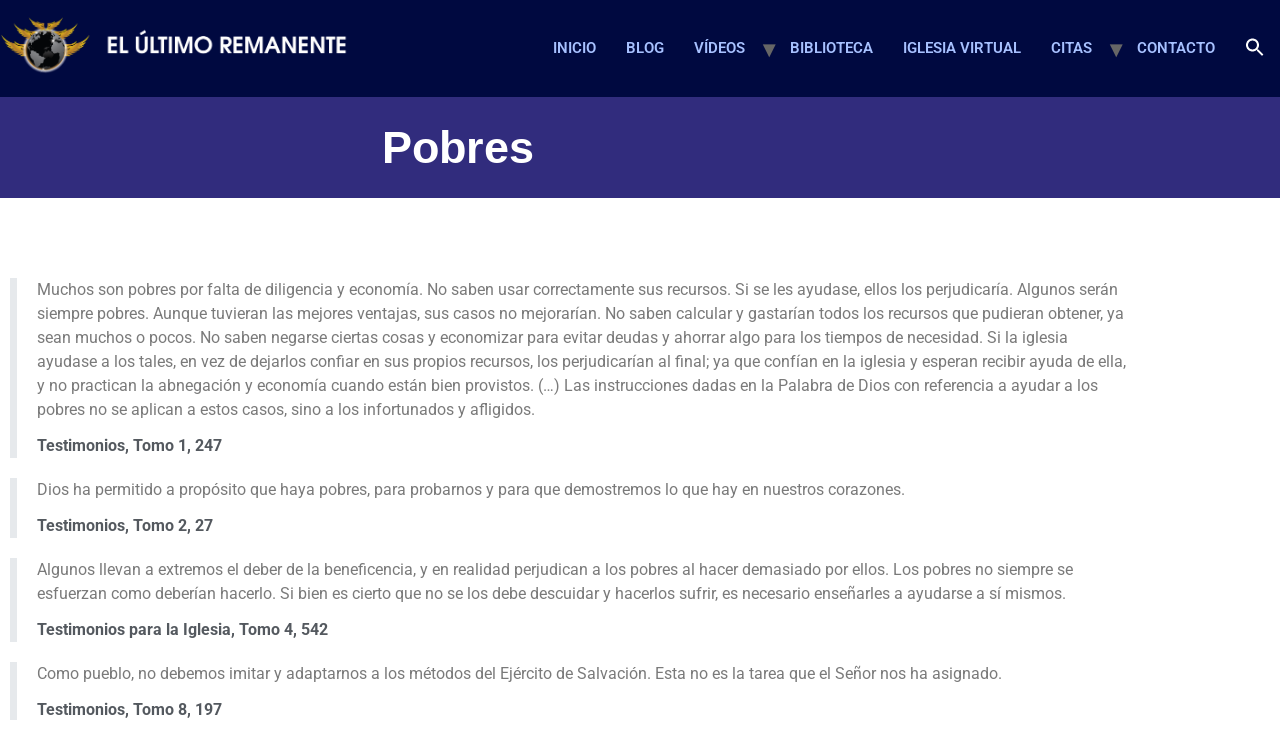

--- FILE ---
content_type: text/html; charset=UTF-8
request_url: https://elultimoremanente.org/p-pobres/
body_size: 37984
content:
<!doctype html>
<html lang="es">
<head>
	<meta charset="UTF-8">
		<meta name="viewport" content="width=device-width, initial-scale=1">
	<link rel="profile" href="https://gmpg.org/xfn/11">
	<meta name='robots' content='index, follow, max-image-preview:large, max-snippet:-1, max-video-preview:-1' />

	<!-- This site is optimized with the Yoast SEO plugin v25.6 - https://yoast.com/wordpress/plugins/seo/ -->
	<title>Pobres - El Último Remanente</title>
	<link rel="canonical" href="https://elultimoremanente.org/p-pobres/" />
	<meta property="og:locale" content="es_ES" />
	<meta property="og:type" content="article" />
	<meta property="og:title" content="Pobres - El Último Remanente" />
	<meta property="og:description" content="Pobres Muchos son pobres por falta de diligencia y economía. No saben usar correctamente sus recursos. Si se les ayudase, ellos los perjudicaría. Algunos serán siempre pobres. Aunque tuvieran las mejores ventajas, sus casos no mejorarían. No saben calcular y gastarían todos los recursos que pudieran obtener, ya sean muchos o pocos. No saben negarse [&hellip;]" />
	<meta property="og:url" content="https://elultimoremanente.org/p-pobres/" />
	<meta property="og:site_name" content="El Último Remanente" />
	<meta property="article:published_time" content="2014-04-04T16:13:56+00:00" />
	<meta property="article:modified_time" content="2021-12-07T11:59:32+00:00" />
	<meta name="author" content="E.S." />
	<script type="application/ld+json" class="yoast-schema-graph">{"@context":"https://schema.org","@graph":[{"@type":"Article","@id":"https://elultimoremanente.org/p-pobres/#article","isPartOf":{"@id":"https://elultimoremanente.org/p-pobres/"},"author":{"name":"E.S.","@id":"https://elultimoremanente.org/#/schema/person/6e73cefb67b48c69fab0a2402a0c82c1"},"headline":"Pobres","datePublished":"2014-04-04T16:13:56+00:00","dateModified":"2021-12-07T11:59:32+00:00","mainEntityOfPage":{"@id":"https://elultimoremanente.org/p-pobres/"},"wordCount":2073,"publisher":{"@id":"https://elultimoremanente.org/#organization"},"articleSection":["P"],"inLanguage":"es"},{"@type":"WebPage","@id":"https://elultimoremanente.org/p-pobres/","url":"https://elultimoremanente.org/p-pobres/","name":"Pobres - El Último Remanente","isPartOf":{"@id":"https://elultimoremanente.org/#website"},"datePublished":"2014-04-04T16:13:56+00:00","dateModified":"2021-12-07T11:59:32+00:00","inLanguage":"es","potentialAction":[{"@type":"ReadAction","target":["https://elultimoremanente.org/p-pobres/"]}]},{"@type":"WebSite","@id":"https://elultimoremanente.org/#website","url":"https://elultimoremanente.org/","name":"El Último Remanente","description":"","publisher":{"@id":"https://elultimoremanente.org/#organization"},"potentialAction":[{"@type":"SearchAction","target":{"@type":"EntryPoint","urlTemplate":"https://elultimoremanente.org/?s={search_term_string}"},"query-input":{"@type":"PropertyValueSpecification","valueRequired":true,"valueName":"search_term_string"}}],"inLanguage":"es"},{"@type":"Organization","@id":"https://elultimoremanente.org/#organization","name":"El Último Remanente","url":"https://elultimoremanente.org/","logo":{"@type":"ImageObject","inLanguage":"es","@id":"https://elultimoremanente.org/#/schema/logo/image/","url":"https://elultimoremanente.org/wp-content/uploads/2021/10/cropped-logotipo-cabecera-copia-1.png","contentUrl":"https://elultimoremanente.org/wp-content/uploads/2021/10/cropped-logotipo-cabecera-copia-1.png","width":10355,"height":1718,"caption":"El Último Remanente"},"image":{"@id":"https://elultimoremanente.org/#/schema/logo/image/"}},{"@type":"Person","@id":"https://elultimoremanente.org/#/schema/person/6e73cefb67b48c69fab0a2402a0c82c1","name":"E.S.","image":{"@type":"ImageObject","inLanguage":"es","@id":"https://elultimoremanente.org/#/schema/person/image/","url":"https://secure.gravatar.com/avatar/51cd0c059260ca7739344a7f384b883b?s=96&d=mm&r=g","contentUrl":"https://secure.gravatar.com/avatar/51cd0c059260ca7739344a7f384b883b?s=96&d=mm&r=g","caption":"E.S."},"url":"https://elultimoremanente.org/author/jon/"}]}</script>
	<!-- / Yoast SEO plugin. -->


<link rel="alternate" type="application/rss+xml" title="El Último Remanente &raquo; Feed" href="https://elultimoremanente.org/feed/" />
<link rel="alternate" type="application/rss+xml" title="El Último Remanente &raquo; Feed de los comentarios" href="https://elultimoremanente.org/comments/feed/" />
<script type="text/javascript">
/* <![CDATA[ */
window._wpemojiSettings = {"baseUrl":"https:\/\/s.w.org\/images\/core\/emoji\/15.0.3\/72x72\/","ext":".png","svgUrl":"https:\/\/s.w.org\/images\/core\/emoji\/15.0.3\/svg\/","svgExt":".svg","source":{"concatemoji":"https:\/\/elultimoremanente.org\/wp-includes\/js\/wp-emoji-release.min.js?ver=6.6.1"}};
/*! This file is auto-generated */
!function(i,n){var o,s,e;function c(e){try{var t={supportTests:e,timestamp:(new Date).valueOf()};sessionStorage.setItem(o,JSON.stringify(t))}catch(e){}}function p(e,t,n){e.clearRect(0,0,e.canvas.width,e.canvas.height),e.fillText(t,0,0);var t=new Uint32Array(e.getImageData(0,0,e.canvas.width,e.canvas.height).data),r=(e.clearRect(0,0,e.canvas.width,e.canvas.height),e.fillText(n,0,0),new Uint32Array(e.getImageData(0,0,e.canvas.width,e.canvas.height).data));return t.every(function(e,t){return e===r[t]})}function u(e,t,n){switch(t){case"flag":return n(e,"\ud83c\udff3\ufe0f\u200d\u26a7\ufe0f","\ud83c\udff3\ufe0f\u200b\u26a7\ufe0f")?!1:!n(e,"\ud83c\uddfa\ud83c\uddf3","\ud83c\uddfa\u200b\ud83c\uddf3")&&!n(e,"\ud83c\udff4\udb40\udc67\udb40\udc62\udb40\udc65\udb40\udc6e\udb40\udc67\udb40\udc7f","\ud83c\udff4\u200b\udb40\udc67\u200b\udb40\udc62\u200b\udb40\udc65\u200b\udb40\udc6e\u200b\udb40\udc67\u200b\udb40\udc7f");case"emoji":return!n(e,"\ud83d\udc26\u200d\u2b1b","\ud83d\udc26\u200b\u2b1b")}return!1}function f(e,t,n){var r="undefined"!=typeof WorkerGlobalScope&&self instanceof WorkerGlobalScope?new OffscreenCanvas(300,150):i.createElement("canvas"),a=r.getContext("2d",{willReadFrequently:!0}),o=(a.textBaseline="top",a.font="600 32px Arial",{});return e.forEach(function(e){o[e]=t(a,e,n)}),o}function t(e){var t=i.createElement("script");t.src=e,t.defer=!0,i.head.appendChild(t)}"undefined"!=typeof Promise&&(o="wpEmojiSettingsSupports",s=["flag","emoji"],n.supports={everything:!0,everythingExceptFlag:!0},e=new Promise(function(e){i.addEventListener("DOMContentLoaded",e,{once:!0})}),new Promise(function(t){var n=function(){try{var e=JSON.parse(sessionStorage.getItem(o));if("object"==typeof e&&"number"==typeof e.timestamp&&(new Date).valueOf()<e.timestamp+604800&&"object"==typeof e.supportTests)return e.supportTests}catch(e){}return null}();if(!n){if("undefined"!=typeof Worker&&"undefined"!=typeof OffscreenCanvas&&"undefined"!=typeof URL&&URL.createObjectURL&&"undefined"!=typeof Blob)try{var e="postMessage("+f.toString()+"("+[JSON.stringify(s),u.toString(),p.toString()].join(",")+"));",r=new Blob([e],{type:"text/javascript"}),a=new Worker(URL.createObjectURL(r),{name:"wpTestEmojiSupports"});return void(a.onmessage=function(e){c(n=e.data),a.terminate(),t(n)})}catch(e){}c(n=f(s,u,p))}t(n)}).then(function(e){for(var t in e)n.supports[t]=e[t],n.supports.everything=n.supports.everything&&n.supports[t],"flag"!==t&&(n.supports.everythingExceptFlag=n.supports.everythingExceptFlag&&n.supports[t]);n.supports.everythingExceptFlag=n.supports.everythingExceptFlag&&!n.supports.flag,n.DOMReady=!1,n.readyCallback=function(){n.DOMReady=!0}}).then(function(){return e}).then(function(){var e;n.supports.everything||(n.readyCallback(),(e=n.source||{}).concatemoji?t(e.concatemoji):e.wpemoji&&e.twemoji&&(t(e.twemoji),t(e.wpemoji)))}))}((window,document),window._wpemojiSettings);
/* ]]> */
</script>

<link rel='stylesheet' id='embedpress-css-css' href='https://elultimoremanente.org/wp-content/plugins/embedpress/assets/css/embedpress.css?ver=1767642811' type='text/css' media='all' />
<link rel='stylesheet' id='embedpress-blocks-style-css' href='https://elultimoremanente.org/wp-content/plugins/embedpress/assets/css/blocks.build.css?ver=1767642811' type='text/css' media='all' />
<link rel='stylesheet' id='embedpress-lazy-load-css-css' href='https://elultimoremanente.org/wp-content/plugins/embedpress/assets/css/lazy-load.css?ver=1767642811' type='text/css' media='all' />
<style id='wp-emoji-styles-inline-css' type='text/css'>

	img.wp-smiley, img.emoji {
		display: inline !important;
		border: none !important;
		box-shadow: none !important;
		height: 1em !important;
		width: 1em !important;
		margin: 0 0.07em !important;
		vertical-align: -0.1em !important;
		background: none !important;
		padding: 0 !important;
	}
</style>
<link rel='stylesheet' id='wpzoom-social-icons-block-style-css' href='https://elultimoremanente.org/wp-content/plugins/social-icons-widget-by-wpzoom/block/dist/style-wpzoom-social-icons.css?ver=4.5.4' type='text/css' media='all' />
<style id='classic-theme-styles-inline-css' type='text/css'>
/*! This file is auto-generated */
.wp-block-button__link{color:#fff;background-color:#32373c;border-radius:9999px;box-shadow:none;text-decoration:none;padding:calc(.667em + 2px) calc(1.333em + 2px);font-size:1.125em}.wp-block-file__button{background:#32373c;color:#fff;text-decoration:none}
</style>
<style id='global-styles-inline-css' type='text/css'>
:root{--wp--preset--aspect-ratio--square: 1;--wp--preset--aspect-ratio--4-3: 4/3;--wp--preset--aspect-ratio--3-4: 3/4;--wp--preset--aspect-ratio--3-2: 3/2;--wp--preset--aspect-ratio--2-3: 2/3;--wp--preset--aspect-ratio--16-9: 16/9;--wp--preset--aspect-ratio--9-16: 9/16;--wp--preset--color--black: #000000;--wp--preset--color--cyan-bluish-gray: #abb8c3;--wp--preset--color--white: #ffffff;--wp--preset--color--pale-pink: #f78da7;--wp--preset--color--vivid-red: #cf2e2e;--wp--preset--color--luminous-vivid-orange: #ff6900;--wp--preset--color--luminous-vivid-amber: #fcb900;--wp--preset--color--light-green-cyan: #7bdcb5;--wp--preset--color--vivid-green-cyan: #00d084;--wp--preset--color--pale-cyan-blue: #8ed1fc;--wp--preset--color--vivid-cyan-blue: #0693e3;--wp--preset--color--vivid-purple: #9b51e0;--wp--preset--gradient--vivid-cyan-blue-to-vivid-purple: linear-gradient(135deg,rgba(6,147,227,1) 0%,rgb(155,81,224) 100%);--wp--preset--gradient--light-green-cyan-to-vivid-green-cyan: linear-gradient(135deg,rgb(122,220,180) 0%,rgb(0,208,130) 100%);--wp--preset--gradient--luminous-vivid-amber-to-luminous-vivid-orange: linear-gradient(135deg,rgba(252,185,0,1) 0%,rgba(255,105,0,1) 100%);--wp--preset--gradient--luminous-vivid-orange-to-vivid-red: linear-gradient(135deg,rgba(255,105,0,1) 0%,rgb(207,46,46) 100%);--wp--preset--gradient--very-light-gray-to-cyan-bluish-gray: linear-gradient(135deg,rgb(238,238,238) 0%,rgb(169,184,195) 100%);--wp--preset--gradient--cool-to-warm-spectrum: linear-gradient(135deg,rgb(74,234,220) 0%,rgb(151,120,209) 20%,rgb(207,42,186) 40%,rgb(238,44,130) 60%,rgb(251,105,98) 80%,rgb(254,248,76) 100%);--wp--preset--gradient--blush-light-purple: linear-gradient(135deg,rgb(255,206,236) 0%,rgb(152,150,240) 100%);--wp--preset--gradient--blush-bordeaux: linear-gradient(135deg,rgb(254,205,165) 0%,rgb(254,45,45) 50%,rgb(107,0,62) 100%);--wp--preset--gradient--luminous-dusk: linear-gradient(135deg,rgb(255,203,112) 0%,rgb(199,81,192) 50%,rgb(65,88,208) 100%);--wp--preset--gradient--pale-ocean: linear-gradient(135deg,rgb(255,245,203) 0%,rgb(182,227,212) 50%,rgb(51,167,181) 100%);--wp--preset--gradient--electric-grass: linear-gradient(135deg,rgb(202,248,128) 0%,rgb(113,206,126) 100%);--wp--preset--gradient--midnight: linear-gradient(135deg,rgb(2,3,129) 0%,rgb(40,116,252) 100%);--wp--preset--font-size--small: 13px;--wp--preset--font-size--medium: 20px;--wp--preset--font-size--large: 36px;--wp--preset--font-size--x-large: 42px;--wp--preset--spacing--20: 0.44rem;--wp--preset--spacing--30: 0.67rem;--wp--preset--spacing--40: 1rem;--wp--preset--spacing--50: 1.5rem;--wp--preset--spacing--60: 2.25rem;--wp--preset--spacing--70: 3.38rem;--wp--preset--spacing--80: 5.06rem;--wp--preset--shadow--natural: 6px 6px 9px rgba(0, 0, 0, 0.2);--wp--preset--shadow--deep: 12px 12px 50px rgba(0, 0, 0, 0.4);--wp--preset--shadow--sharp: 6px 6px 0px rgba(0, 0, 0, 0.2);--wp--preset--shadow--outlined: 6px 6px 0px -3px rgba(255, 255, 255, 1), 6px 6px rgba(0, 0, 0, 1);--wp--preset--shadow--crisp: 6px 6px 0px rgba(0, 0, 0, 1);}:where(.is-layout-flex){gap: 0.5em;}:where(.is-layout-grid){gap: 0.5em;}body .is-layout-flex{display: flex;}.is-layout-flex{flex-wrap: wrap;align-items: center;}.is-layout-flex > :is(*, div){margin: 0;}body .is-layout-grid{display: grid;}.is-layout-grid > :is(*, div){margin: 0;}:where(.wp-block-columns.is-layout-flex){gap: 2em;}:where(.wp-block-columns.is-layout-grid){gap: 2em;}:where(.wp-block-post-template.is-layout-flex){gap: 1.25em;}:where(.wp-block-post-template.is-layout-grid){gap: 1.25em;}.has-black-color{color: var(--wp--preset--color--black) !important;}.has-cyan-bluish-gray-color{color: var(--wp--preset--color--cyan-bluish-gray) !important;}.has-white-color{color: var(--wp--preset--color--white) !important;}.has-pale-pink-color{color: var(--wp--preset--color--pale-pink) !important;}.has-vivid-red-color{color: var(--wp--preset--color--vivid-red) !important;}.has-luminous-vivid-orange-color{color: var(--wp--preset--color--luminous-vivid-orange) !important;}.has-luminous-vivid-amber-color{color: var(--wp--preset--color--luminous-vivid-amber) !important;}.has-light-green-cyan-color{color: var(--wp--preset--color--light-green-cyan) !important;}.has-vivid-green-cyan-color{color: var(--wp--preset--color--vivid-green-cyan) !important;}.has-pale-cyan-blue-color{color: var(--wp--preset--color--pale-cyan-blue) !important;}.has-vivid-cyan-blue-color{color: var(--wp--preset--color--vivid-cyan-blue) !important;}.has-vivid-purple-color{color: var(--wp--preset--color--vivid-purple) !important;}.has-black-background-color{background-color: var(--wp--preset--color--black) !important;}.has-cyan-bluish-gray-background-color{background-color: var(--wp--preset--color--cyan-bluish-gray) !important;}.has-white-background-color{background-color: var(--wp--preset--color--white) !important;}.has-pale-pink-background-color{background-color: var(--wp--preset--color--pale-pink) !important;}.has-vivid-red-background-color{background-color: var(--wp--preset--color--vivid-red) !important;}.has-luminous-vivid-orange-background-color{background-color: var(--wp--preset--color--luminous-vivid-orange) !important;}.has-luminous-vivid-amber-background-color{background-color: var(--wp--preset--color--luminous-vivid-amber) !important;}.has-light-green-cyan-background-color{background-color: var(--wp--preset--color--light-green-cyan) !important;}.has-vivid-green-cyan-background-color{background-color: var(--wp--preset--color--vivid-green-cyan) !important;}.has-pale-cyan-blue-background-color{background-color: var(--wp--preset--color--pale-cyan-blue) !important;}.has-vivid-cyan-blue-background-color{background-color: var(--wp--preset--color--vivid-cyan-blue) !important;}.has-vivid-purple-background-color{background-color: var(--wp--preset--color--vivid-purple) !important;}.has-black-border-color{border-color: var(--wp--preset--color--black) !important;}.has-cyan-bluish-gray-border-color{border-color: var(--wp--preset--color--cyan-bluish-gray) !important;}.has-white-border-color{border-color: var(--wp--preset--color--white) !important;}.has-pale-pink-border-color{border-color: var(--wp--preset--color--pale-pink) !important;}.has-vivid-red-border-color{border-color: var(--wp--preset--color--vivid-red) !important;}.has-luminous-vivid-orange-border-color{border-color: var(--wp--preset--color--luminous-vivid-orange) !important;}.has-luminous-vivid-amber-border-color{border-color: var(--wp--preset--color--luminous-vivid-amber) !important;}.has-light-green-cyan-border-color{border-color: var(--wp--preset--color--light-green-cyan) !important;}.has-vivid-green-cyan-border-color{border-color: var(--wp--preset--color--vivid-green-cyan) !important;}.has-pale-cyan-blue-border-color{border-color: var(--wp--preset--color--pale-cyan-blue) !important;}.has-vivid-cyan-blue-border-color{border-color: var(--wp--preset--color--vivid-cyan-blue) !important;}.has-vivid-purple-border-color{border-color: var(--wp--preset--color--vivid-purple) !important;}.has-vivid-cyan-blue-to-vivid-purple-gradient-background{background: var(--wp--preset--gradient--vivid-cyan-blue-to-vivid-purple) !important;}.has-light-green-cyan-to-vivid-green-cyan-gradient-background{background: var(--wp--preset--gradient--light-green-cyan-to-vivid-green-cyan) !important;}.has-luminous-vivid-amber-to-luminous-vivid-orange-gradient-background{background: var(--wp--preset--gradient--luminous-vivid-amber-to-luminous-vivid-orange) !important;}.has-luminous-vivid-orange-to-vivid-red-gradient-background{background: var(--wp--preset--gradient--luminous-vivid-orange-to-vivid-red) !important;}.has-very-light-gray-to-cyan-bluish-gray-gradient-background{background: var(--wp--preset--gradient--very-light-gray-to-cyan-bluish-gray) !important;}.has-cool-to-warm-spectrum-gradient-background{background: var(--wp--preset--gradient--cool-to-warm-spectrum) !important;}.has-blush-light-purple-gradient-background{background: var(--wp--preset--gradient--blush-light-purple) !important;}.has-blush-bordeaux-gradient-background{background: var(--wp--preset--gradient--blush-bordeaux) !important;}.has-luminous-dusk-gradient-background{background: var(--wp--preset--gradient--luminous-dusk) !important;}.has-pale-ocean-gradient-background{background: var(--wp--preset--gradient--pale-ocean) !important;}.has-electric-grass-gradient-background{background: var(--wp--preset--gradient--electric-grass) !important;}.has-midnight-gradient-background{background: var(--wp--preset--gradient--midnight) !important;}.has-small-font-size{font-size: var(--wp--preset--font-size--small) !important;}.has-medium-font-size{font-size: var(--wp--preset--font-size--medium) !important;}.has-large-font-size{font-size: var(--wp--preset--font-size--large) !important;}.has-x-large-font-size{font-size: var(--wp--preset--font-size--x-large) !important;}
:where(.wp-block-post-template.is-layout-flex){gap: 1.25em;}:where(.wp-block-post-template.is-layout-grid){gap: 1.25em;}
:where(.wp-block-columns.is-layout-flex){gap: 2em;}:where(.wp-block-columns.is-layout-grid){gap: 2em;}
:root :where(.wp-block-pullquote){font-size: 1.5em;line-height: 1.6;}
</style>
<link rel='stylesheet' id='contact-form-7-css' href='https://elultimoremanente.org/wp-content/plugins/contact-form-7/includes/css/styles.css?ver=6.0.6' type='text/css' media='all' />
<link rel='stylesheet' id='ivory-search-styles-css' href='https://elultimoremanente.org/wp-content/plugins/add-search-to-menu/public/css/ivory-search.min.css?ver=5.5.13' type='text/css' media='all' />
<link rel='stylesheet' id='hello-elementor-css' href='https://elultimoremanente.org/wp-content/themes/hello-elementor/style.min.css?ver=2.5.0' type='text/css' media='all' />
<link rel='stylesheet' id='hello-elementor-theme-style-css' href='https://elultimoremanente.org/wp-content/themes/hello-elementor/theme.min.css?ver=2.5.0' type='text/css' media='all' />
<link rel='stylesheet' id='elementor-frontend-css' href='https://elultimoremanente.org/wp-content/plugins/elementor/assets/css/frontend.min.css?ver=3.34.1' type='text/css' media='all' />
<link rel='stylesheet' id='elementor-post-2004-css' href='https://elultimoremanente.org/wp-content/uploads/elementor/css/post-2004.css?ver=1768507420' type='text/css' media='all' />
<link rel='stylesheet' id='wpzoom-social-icons-socicon-css' href='https://elultimoremanente.org/wp-content/plugins/social-icons-widget-by-wpzoom/assets/css/wpzoom-socicon.css?ver=1768506669' type='text/css' media='all' />
<link rel='stylesheet' id='wpzoom-social-icons-genericons-css' href='https://elultimoremanente.org/wp-content/plugins/social-icons-widget-by-wpzoom/assets/css/genericons.css?ver=1768506669' type='text/css' media='all' />
<link rel='stylesheet' id='wpzoom-social-icons-academicons-css' href='https://elultimoremanente.org/wp-content/plugins/social-icons-widget-by-wpzoom/assets/css/academicons.min.css?ver=1768506669' type='text/css' media='all' />
<link rel='stylesheet' id='wpzoom-social-icons-font-awesome-3-css' href='https://elultimoremanente.org/wp-content/plugins/social-icons-widget-by-wpzoom/assets/css/font-awesome-3.min.css?ver=1768506669' type='text/css' media='all' />
<link rel='stylesheet' id='dashicons-css' href='https://elultimoremanente.org/wp-includes/css/dashicons.min.css?ver=6.6.1' type='text/css' media='all' />
<link rel='stylesheet' id='wpzoom-social-icons-styles-css' href='https://elultimoremanente.org/wp-content/plugins/social-icons-widget-by-wpzoom/assets/css/wpzoom-social-icons-styles.css?ver=1768506669' type='text/css' media='all' />
<link rel='stylesheet' id='elementor-icons-css' href='https://elultimoremanente.org/wp-content/plugins/elementor/assets/lib/eicons/css/elementor-icons.min.css?ver=5.45.0' type='text/css' media='all' />
<link rel='stylesheet' id='elementor-pro-css' href='https://elultimoremanente.org/wp-content/plugins/elementor-pro/assets/css/frontend.min.css?ver=3.7.5' type='text/css' media='all' />
<link rel='stylesheet' id='widget-heading-css' href='https://elultimoremanente.org/wp-content/plugins/elementor/assets/css/widget-heading.min.css?ver=3.34.1' type='text/css' media='all' />
<link rel='stylesheet' id='widget-spacer-css' href='https://elultimoremanente.org/wp-content/plugins/elementor/assets/css/widget-spacer.min.css?ver=3.34.1' type='text/css' media='all' />
<link rel='stylesheet' id='elementor-icons-shared-0-css' href='https://elultimoremanente.org/wp-content/plugins/elementor/assets/lib/font-awesome/css/fontawesome.min.css?ver=5.15.3' type='text/css' media='all' />
<link rel='stylesheet' id='elementor-icons-fa-brands-css' href='https://elultimoremanente.org/wp-content/plugins/elementor/assets/lib/font-awesome/css/brands.min.css?ver=5.15.3' type='text/css' media='all' />
<link rel='stylesheet' id='elementor-post-924-css' href='https://elultimoremanente.org/wp-content/uploads/elementor/css/post-924.css?ver=1768634351' type='text/css' media='all' />
<link rel='stylesheet' id='eael-general-css' href='https://elultimoremanente.org/wp-content/plugins/essential-addons-for-elementor-lite/assets/front-end/css/view/general.min.css?ver=6.5.7' type='text/css' media='all' />
<link rel='preload' as='font'  id='wpzoom-social-icons-font-academicons-woff2-css' href='https://elultimoremanente.org/wp-content/plugins/social-icons-widget-by-wpzoom/assets/font/academicons.woff2?v=1.9.2'  type='font/woff2' crossorigin />
<link rel='preload' as='font'  id='wpzoom-social-icons-font-fontawesome-3-woff2-css' href='https://elultimoremanente.org/wp-content/plugins/social-icons-widget-by-wpzoom/assets/font/fontawesome-webfont.woff2?v=4.7.0'  type='font/woff2' crossorigin />
<link rel='preload' as='font'  id='wpzoom-social-icons-font-genericons-woff-css' href='https://elultimoremanente.org/wp-content/plugins/social-icons-widget-by-wpzoom/assets/font/Genericons.woff'  type='font/woff' crossorigin />
<link rel='preload' as='font'  id='wpzoom-social-icons-font-socicon-woff2-css' href='https://elultimoremanente.org/wp-content/plugins/social-icons-widget-by-wpzoom/assets/font/socicon.woff2?v=4.5.4'  type='font/woff2' crossorigin />
<link rel='stylesheet' id='optimizepress-default-css' href='https://elultimoremanente.org/wp-content/plugins/optimizePressPlugin/lib/assets/default.min.css?ver=2.5.12.3' type='text/css' media='all' />
<link rel='stylesheet' id='elementor-gf-local-roboto-css' href='https://elultimoremanente.org/wp-content/uploads/elementor/google-fonts/css/roboto.css?ver=1742240383' type='text/css' media='all' />
<link rel='stylesheet' id='elementor-gf-local-robotoslab-css' href='https://elultimoremanente.org/wp-content/uploads/elementor/google-fonts/css/robotoslab.css?ver=1742240385' type='text/css' media='all' />
<script type="text/javascript" src="https://elultimoremanente.org/wp-includes/js/jquery/jquery.min.js?ver=3.7.1" id="jquery-core-js"></script>
<script type="text/javascript" src="https://elultimoremanente.org/wp-includes/js/jquery/jquery-migrate.min.js?ver=3.4.1" id="jquery-migrate-js"></script>
<script type="text/javascript" id="optimizepress-op-jquery-base-all-js-extra">
/* <![CDATA[ */
var OptimizePress = {"ajaxurl":"https:\/\/elultimoremanente.org\/wp-admin\/admin-ajax.php","SN":"optimizepress","version":"2.5.12.3","script_debug":".min","localStorageEnabled":"","wp_admin_page":"","op_live_editor":"","op_page_builder":"","op_create_new_page":"","imgurl":"https:\/\/elultimoremanente.org\/wp-content\/plugins\/optimizePressPlugin\/lib\/images\/","OP_URL":"https:\/\/elultimoremanente.org\/wp-content\/plugins\/optimizePressPlugin\/","OP_JS":"https:\/\/elultimoremanente.org\/wp-content\/plugins\/optimizePressPlugin\/lib\/js\/","OP_PAGE_BUILDER_URL":"","include_url":"https:\/\/elultimoremanente.org\/wp-includes\/","op_autosave_interval":"300","op_autosave_enabled":"Y","paths":{"url":"https:\/\/elultimoremanente.org\/wp-content\/plugins\/optimizePressPlugin\/","img":"https:\/\/elultimoremanente.org\/wp-content\/plugins\/optimizePressPlugin\/lib\/images\/","js":"https:\/\/elultimoremanente.org\/wp-content\/plugins\/optimizePressPlugin\/lib\/js\/","css":"https:\/\/elultimoremanente.org\/wp-content\/plugins\/optimizePressPlugin\/lib\/css\/"},"social":{"twitter":"optimizepress","facebook":"optimizepress","googleplus":"111273444733787349971"},"flowplayerHTML5":"https:\/\/elultimoremanente.org\/wp-content\/plugins\/optimizePressPlugin\/lib\/modules\/blog\/video\/flowplayer\/flowplayer.swf","flowplayerKey":"","flowplayerLogo":"","mediaelementplayer":"https:\/\/elultimoremanente.org\/wp-content\/plugins\/optimizePressPlugin\/lib\/modules\/blog\/video\/mediaelement\/","pb_unload_alert":"This page is asking you to confirm that you want to leave - data you have entered may not be saved.","pb_save_alert":"Please make sure you are happy with all of your options as some options will not be able to be changed for this page later.","search_default":"Search...","optimizemember":{"enabled":false,"version":"0"},"OP_LEADS_URL":"https:\/\/my.optimizeleads.com\/","OP_LEADS_THEMES_URL":"https:\/\/my.optimizeleads.com\/build\/themes\/"};
/* ]]> */
</script>
<script type="text/javascript" src="https://elultimoremanente.org/wp-content/plugins/optimizePressPlugin/lib/js/op-jquery-base-all.min.js?ver=2.5.12.3" id="optimizepress-op-jquery-base-all-js"></script>
<link rel="https://api.w.org/" href="https://elultimoremanente.org/wp-json/" /><link rel="alternate" title="JSON" type="application/json" href="https://elultimoremanente.org/wp-json/wp/v2/posts/924" /><link rel="EditURI" type="application/rsd+xml" title="RSD" href="https://elultimoremanente.org/xmlrpc.php?rsd" />
<meta name="generator" content="WordPress 6.6.1" />
<link rel='shortlink' href='https://elultimoremanente.org/?p=924' />
<link rel="alternate" title="oEmbed (JSON)" type="application/json+oembed" href="https://elultimoremanente.org/wp-json/oembed/1.0/embed?url=https%3A%2F%2Felultimoremanente.org%2Fp-pobres%2F" />
<link rel="alternate" title="oEmbed (XML)" type="text/xml+oembed" href="https://elultimoremanente.org/wp-json/oembed/1.0/embed?url=https%3A%2F%2Felultimoremanente.org%2Fp-pobres%2F&#038;format=xml" />
<meta name="generator" content="Elementor 3.34.1; features: additional_custom_breakpoints; settings: css_print_method-external, google_font-enabled, font_display-auto">

        <!--[if (gte IE 6)&(lte IE 8)]>
            <script type="text/javascript" src="https://elultimoremanente.org/wp-content/plugins/optimizePressPlugin/lib/js/selectivizr-1.0.2-min.js?ver=1.0.2"></script>
        <![endif]-->
        <!--[if lt IE 9]>
            <script src="https://elultimoremanente.org/wp-content/plugins/optimizePressPlugin/lib/js//html5shiv.min.js"></script>
        <![endif]-->
    			<style>
				.e-con.e-parent:nth-of-type(n+4):not(.e-lazyloaded):not(.e-no-lazyload),
				.e-con.e-parent:nth-of-type(n+4):not(.e-lazyloaded):not(.e-no-lazyload) * {
					background-image: none !important;
				}
				@media screen and (max-height: 1024px) {
					.e-con.e-parent:nth-of-type(n+3):not(.e-lazyloaded):not(.e-no-lazyload),
					.e-con.e-parent:nth-of-type(n+3):not(.e-lazyloaded):not(.e-no-lazyload) * {
						background-image: none !important;
					}
				}
				@media screen and (max-height: 640px) {
					.e-con.e-parent:nth-of-type(n+2):not(.e-lazyloaded):not(.e-no-lazyload),
					.e-con.e-parent:nth-of-type(n+2):not(.e-lazyloaded):not(.e-no-lazyload) * {
						background-image: none !important;
					}
				}
			</style>
			<style type="text/css" media="screen">.is-menu path.search-icon-path { fill: #ffffff;}body .popup-search-close:after, body .search-close:after { border-color: #ffffff;}body .popup-search-close:before, body .search-close:before { border-color: #ffffff;}</style></head>
<body class="post-template post-template-elementor_header_footer single single-post postid-924 single-format-standard wp-custom-logo op-plugin hello-elementor elementor-default elementor-template-full-width elementor-kit-2004 elementor-page elementor-page-924">

<header id="site-header" class="site-header dynamic-header menu-dropdown-none" role="banner">
	<div class="header-inner">
		<div class="site-branding show-logo">
							<div class="site-logo show">
					<a href="https://elultimoremanente.org/" class="custom-logo-link" rel="home"><img width="10355" height="1718" src="https://elultimoremanente.org/wp-content/uploads/2021/10/cropped-logotipo-cabecera-copia-1.png" class="custom-logo" alt="El Último Remanente" decoding="async" srcset="https://elultimoremanente.org/wp-content/uploads/2021/10/cropped-logotipo-cabecera-copia-1.png 10355w, https://elultimoremanente.org/wp-content/uploads/2021/10/cropped-logotipo-cabecera-copia-1-300x50.png 300w, https://elultimoremanente.org/wp-content/uploads/2021/10/cropped-logotipo-cabecera-copia-1-1024x170.png 1024w, https://elultimoremanente.org/wp-content/uploads/2021/10/cropped-logotipo-cabecera-copia-1-768x127.png 768w, https://elultimoremanente.org/wp-content/uploads/2021/10/cropped-logotipo-cabecera-copia-1-1536x255.png 1536w, https://elultimoremanente.org/wp-content/uploads/2021/10/cropped-logotipo-cabecera-copia-1-2048x340.png 2048w" sizes="(max-width: 10355px) 100vw, 10355px" /></a>				</div>
					</div>

					<nav class="site-navigation show" role="navigation">
				<div class="menu-menu-principal-container"><ul id="menu-menu-principal" class="menu"><li id="menu-item-2013" class="menu-item menu-item-type-post_type menu-item-object-page menu-item-home menu-item-2013"><a href="https://elultimoremanente.org/">INICIO</a></li>
<li id="menu-item-2062" class="menu-item menu-item-type-post_type menu-item-object-page menu-item-2062"><a href="https://elultimoremanente.org/blog/">BLOG</a></li>
<li id="menu-item-2014" class="menu-item menu-item-type-post_type menu-item-object-page menu-item-has-children menu-item-2014"><a href="https://elultimoremanente.org/videos/">VÍDEOS</a>
<ul class="sub-menu">
	<li id="menu-item-4729" class="menu-item menu-item-type-custom menu-item-object-custom menu-item-4729"><a href="https://www.youtube.com/channel/UCnKr9DqML3edEIXZBxNVdRQ">CANAL DE YOUTUBE</a></li>
	<li id="menu-item-4411" class="menu-item menu-item-type-post_type menu-item-object-page menu-item-4411"><a href="https://elultimoremanente.org/estudios-biblicos-2/">ESTUDIOS BÍBLICOS</a></li>
</ul>
</li>
<li id="menu-item-2061" class="menu-item menu-item-type-post_type menu-item-object-page menu-item-2061"><a href="https://elultimoremanente.org/biblioteca/">BIBLIOTECA</a></li>
<li id="menu-item-2063" class="menu-item menu-item-type-post_type menu-item-object-page menu-item-2063"><a href="https://elultimoremanente.org/iglesia-virtual/">IGLESIA VIRTUAL</a></li>
<li id="menu-item-2243" class="menu-item menu-item-type-taxonomy menu-item-object-category current-post-ancestor current-menu-ancestor menu-item-has-children menu-item-2243"><a href="https://elultimoremanente.org/category/citas-egw/">CITAS</a>
<ul class="sub-menu">
	<li id="menu-item-2244" class="menu-item menu-item-type-taxonomy menu-item-object-category menu-item-has-children menu-item-2244"><a href="https://elultimoremanente.org/category/citas-egw/a/">A</a>
	<ul class="sub-menu">
		<li id="menu-item-2722" class="menu-item menu-item-type-post_type menu-item-object-post menu-item-2722"><a href="https://elultimoremanente.org/a-aaron/">Aarón</a></li>
		<li id="menu-item-2852" class="menu-item menu-item-type-post_type menu-item-object-post menu-item-2852"><a href="https://elultimoremanente.org/a-abnegacion/">Abnegación</a></li>
		<li id="menu-item-2851" class="menu-item menu-item-type-post_type menu-item-object-post menu-item-2851"><a href="https://elultimoremanente.org/a-abogados/">Abogados</a></li>
		<li id="menu-item-2273" class="menu-item menu-item-type-post_type menu-item-object-post menu-item-2273"><a href="https://elultimoremanente.org/a-abraham/">Abraham</a></li>
		<li id="menu-item-2274" class="menu-item menu-item-type-post_type menu-item-object-post menu-item-2274"><a href="https://elultimoremanente.org/a-acan/">Acán</a></li>
		<li id="menu-item-2275" class="menu-item menu-item-type-post_type menu-item-object-post menu-item-2275"><a href="https://elultimoremanente.org/a-accion/">Acción</a></li>
		<li id="menu-item-2308" class="menu-item menu-item-type-post_type menu-item-object-post menu-item-2308"><a href="https://elultimoremanente.org/a-activismocristiano/">Activismo Cristiano</a></li>
		<li id="menu-item-2276" class="menu-item menu-item-type-post_type menu-item-object-post menu-item-2276"><a href="https://elultimoremanente.org/a-adorno/">Adorno</a></li>
		<li id="menu-item-2277" class="menu-item menu-item-type-post_type menu-item-object-post menu-item-2277"><a href="https://elultimoremanente.org/a-adular/">Adular</a></li>
		<li id="menu-item-2278" class="menu-item menu-item-type-post_type menu-item-object-post menu-item-2278"><a href="https://elultimoremanente.org/a-adulterio/">Adulterio</a></li>
		<li id="menu-item-2279" class="menu-item menu-item-type-post_type menu-item-object-post menu-item-2279"><a href="https://elultimoremanente.org/a-aire/">Aire</a></li>
		<li id="menu-item-2280" class="menu-item menu-item-type-post_type menu-item-object-post menu-item-2280"><a href="https://elultimoremanente.org/a-alegria/">Alegría</a></li>
		<li id="menu-item-2281" class="menu-item menu-item-type-post_type menu-item-object-post menu-item-2281"><a href="https://elultimoremanente.org/a-amigos/">Amigos</a></li>
		<li id="menu-item-2282" class="menu-item menu-item-type-post_type menu-item-object-post menu-item-2282"><a href="https://elultimoremanente.org/a-amor/">Amor</a></li>
		<li id="menu-item-2283" class="menu-item menu-item-type-post_type menu-item-object-post menu-item-2283"><a href="https://elultimoremanente.org/a-angeles/">Ángeles</a></li>
		<li id="menu-item-3116" class="menu-item menu-item-type-post_type menu-item-object-post menu-item-3116"><a href="https://elultimoremanente.org/a-apariencia/">Apariencia</a></li>
		<li id="menu-item-2286" class="menu-item menu-item-type-post_type menu-item-object-post menu-item-2286"><a href="https://elultimoremanente.org/a-apartarse/">Apartarse</a></li>
		<li id="menu-item-2287" class="menu-item menu-item-type-post_type menu-item-object-post menu-item-2287"><a href="https://elultimoremanente.org/a-apocalipsis/">Apocalipsis</a></li>
		<li id="menu-item-2288" class="menu-item menu-item-type-post_type menu-item-object-post menu-item-2288"><a href="https://elultimoremanente.org/a-apostasia/">Apostasía</a></li>
		<li id="menu-item-2289" class="menu-item menu-item-type-post_type menu-item-object-post menu-item-2289"><a href="https://elultimoremanente.org/a-aristocracia/">Aristocracia</a></li>
		<li id="menu-item-2290" class="menu-item menu-item-type-post_type menu-item-object-post menu-item-2290"><a href="https://elultimoremanente.org/a-arrepentimiento/">Arrepentimiento</a></li>
		<li id="menu-item-2291" class="menu-item menu-item-type-post_type menu-item-object-post menu-item-2291"><a href="https://elultimoremanente.org/a-asignaturas/">Asignaturas</a></li>
		<li id="menu-item-2292" class="menu-item menu-item-type-post_type menu-item-object-post menu-item-2292"><a href="https://elultimoremanente.org/a-autoestima/">Autoestima</a></li>
		<li id="menu-item-2293" class="menu-item menu-item-type-post_type menu-item-object-post menu-item-2293"><a href="https://elultimoremanente.org/a-ayuno/">Ayuno</a></li>
	</ul>
</li>
	<li id="menu-item-2294" class="menu-item menu-item-type-taxonomy menu-item-object-category menu-item-has-children menu-item-2294"><a href="https://elultimoremanente.org/category/citas-egw/b/">B</a>
	<ul class="sub-menu">
		<li id="menu-item-2295" class="menu-item menu-item-type-post_type menu-item-object-post menu-item-2295"><a href="https://elultimoremanente.org/b-babilonia/">Babilonia</a></li>
		<li id="menu-item-2296" class="menu-item menu-item-type-post_type menu-item-object-post menu-item-2296"><a href="https://elultimoremanente.org/b-bandera/">Bandera</a></li>
		<li id="menu-item-2297" class="menu-item menu-item-type-post_type menu-item-object-post menu-item-2297"><a href="https://elultimoremanente.org/b-battle-creek/">Battle Creek</a></li>
		<li id="menu-item-2298" class="menu-item menu-item-type-post_type menu-item-object-post menu-item-2298"><a href="https://elultimoremanente.org/b-bautismo/">Bautismo</a></li>
		<li id="menu-item-2299" class="menu-item menu-item-type-post_type menu-item-object-post menu-item-2299"><a href="https://elultimoremanente.org/b-bebida/">Bebida</a></li>
		<li id="menu-item-2312" class="menu-item menu-item-type-post_type menu-item-object-post menu-item-2312"><a href="https://elultimoremanente.org/b-bendiciones/">Bendiciones</a></li>
		<li id="menu-item-2300" class="menu-item menu-item-type-post_type menu-item-object-post menu-item-2300"><a href="https://elultimoremanente.org/b-biblia/">Biblia</a></li>
		<li id="menu-item-2301" class="menu-item menu-item-type-post_type menu-item-object-post menu-item-2301"><a href="https://elultimoremanente.org/b-boda/">Boda</a></li>
		<li id="menu-item-2302" class="menu-item menu-item-type-post_type menu-item-object-post menu-item-2302"><a href="https://elultimoremanente.org/b-borramiento/">Borramiento</a></li>
		<li id="menu-item-2303" class="menu-item menu-item-type-post_type menu-item-object-post menu-item-2303"><a href="https://elultimoremanente.org/b-brevedad/">Brevedad</a></li>
	</ul>
</li>
	<li id="menu-item-2313" class="menu-item menu-item-type-taxonomy menu-item-object-category menu-item-has-children menu-item-2313"><a href="https://elultimoremanente.org/category/citas-egw/c/">C</a>
	<ul class="sub-menu">
		<li id="menu-item-2314" class="menu-item menu-item-type-post_type menu-item-object-post menu-item-2314"><a href="https://elultimoremanente.org/c-cafe/">Cafe</a></li>
		<li id="menu-item-2343" class="menu-item menu-item-type-post_type menu-item-object-post menu-item-2343"><a href="https://elultimoremanente.org/c-cancer/">Cáncer</a></li>
		<li id="menu-item-2316" class="menu-item menu-item-type-post_type menu-item-object-post menu-item-2316"><a href="https://elultimoremanente.org/c-caracter/">Carácter</a></li>
		<li id="menu-item-2317" class="menu-item menu-item-type-post_type menu-item-object-post menu-item-2317"><a href="https://elultimoremanente.org/c-carbon/">Carbón</a></li>
		<li id="menu-item-2318" class="menu-item menu-item-type-post_type menu-item-object-post menu-item-2318"><a href="https://elultimoremanente.org/c-cargo/">Cargo</a></li>
		<li id="menu-item-2319" class="menu-item menu-item-type-post_type menu-item-object-post menu-item-2319"><a href="https://elultimoremanente.org/c-carne/">Carne</a></li>
		<li id="menu-item-2346" class="menu-item menu-item-type-post_type menu-item-object-post menu-item-2346"><a href="https://elultimoremanente.org/c-carta-watson/">Carta Watson</a></li>
		<li id="menu-item-2320" class="menu-item menu-item-type-post_type menu-item-object-post menu-item-2320"><a href="https://elultimoremanente.org/c-castigo/">Castigo</a></li>
		<li id="menu-item-2321" class="menu-item menu-item-type-post_type menu-item-object-post menu-item-2321"><a href="https://elultimoremanente.org/c-catolicos/">Católicos</a></li>
		<li id="menu-item-2322" class="menu-item menu-item-type-post_type menu-item-object-post menu-item-2322"><a href="https://elultimoremanente.org/c-chistes/">Chistes</a></li>
		<li id="menu-item-2323" class="menu-item menu-item-type-post_type menu-item-object-post menu-item-2323"><a href="https://elultimoremanente.org/c-cielo/">Cielo</a></li>
		<li id="menu-item-2324" class="menu-item menu-item-type-post_type menu-item-object-post menu-item-2324"><a href="https://elultimoremanente.org/c-ciudades/">Ciudades</a></li>
		<li id="menu-item-2326" class="menu-item menu-item-type-post_type menu-item-object-post menu-item-2326"><a href="https://elultimoremanente.org/c-codicia/">Codicia</a></li>
		<li id="menu-item-2327" class="menu-item menu-item-type-post_type menu-item-object-post menu-item-2327"><a href="https://elultimoremanente.org/c-compasion/">Compasión</a></li>
		<li id="menu-item-2328" class="menu-item menu-item-type-post_type menu-item-object-post menu-item-2328"><a href="https://elultimoremanente.org/c-conciencia/">Conciencia</a></li>
		<li id="menu-item-3117" class="menu-item menu-item-type-post_type menu-item-object-post menu-item-3117"><a href="https://elultimoremanente.org/c-condenacion/">Condenación</a></li>
		<li id="menu-item-2330" class="menu-item menu-item-type-post_type menu-item-object-post menu-item-2330"><a href="https://elultimoremanente.org/c-confesion/">Confesión</a></li>
		<li id="menu-item-2331" class="menu-item menu-item-type-post_type menu-item-object-post menu-item-2331"><a href="https://elultimoremanente.org/c-conformismo/">Conformismo</a></li>
		<li id="menu-item-2332" class="menu-item menu-item-type-post_type menu-item-object-post menu-item-2332"><a href="https://elultimoremanente.org/c-conocimiento/">Conocimiento</a></li>
		<li id="menu-item-2333" class="menu-item menu-item-type-post_type menu-item-object-post menu-item-2333"><a href="https://elultimoremanente.org/c-consignas/">Consignas</a></li>
		<li id="menu-item-2334" class="menu-item menu-item-type-post_type menu-item-object-post menu-item-2334"><a href="https://elultimoremanente.org/c-conspiracion/">Conspiración</a></li>
		<li id="menu-item-2335" class="menu-item menu-item-type-post_type menu-item-object-post menu-item-2335"><a href="https://elultimoremanente.org/c-conversion/">Conversión</a></li>
		<li id="menu-item-2336" class="menu-item menu-item-type-post_type menu-item-object-post menu-item-2336"><a href="https://elultimoremanente.org/c-corregir/">Corregir</a></li>
		<li id="menu-item-2337" class="menu-item menu-item-type-post_type menu-item-object-post menu-item-2337"><a href="https://elultimoremanente.org/c-credenciales/">Credenciales</a></li>
		<li id="menu-item-2338" class="menu-item menu-item-type-post_type menu-item-object-post menu-item-2338"><a href="https://elultimoremanente.org/c-crisis/">Crisis</a></li>
		<li id="menu-item-3167" class="menu-item menu-item-type-post_type menu-item-object-post menu-item-3167"><a href="https://elultimoremanente.org/c-critica/">Crítica</a></li>
		<li id="menu-item-2340" class="menu-item menu-item-type-post_type menu-item-object-post menu-item-2340"><a href="https://elultimoremanente.org/c-crudo/">Crudo</a></li>
	</ul>
</li>
	<li id="menu-item-2350" class="menu-item menu-item-type-taxonomy menu-item-object-category menu-item-has-children menu-item-2350"><a href="https://elultimoremanente.org/category/citas-egw/d/">D</a>
	<ul class="sub-menu">
		<li id="menu-item-2351" class="menu-item menu-item-type-post_type menu-item-object-post menu-item-2351"><a href="https://elultimoremanente.org/d-dan-apoc/">Dan-Apoc</a></li>
		<li id="menu-item-2352" class="menu-item menu-item-type-post_type menu-item-object-post menu-item-2352"><a href="https://elultimoremanente.org/d-danza/">Danza</a></li>
		<li id="menu-item-2353" class="menu-item menu-item-type-post_type menu-item-object-post menu-item-2353"><a href="https://elultimoremanente.org/d-deidad/">Deidad</a></li>
		<li id="menu-item-2354" class="menu-item menu-item-type-post_type menu-item-object-post menu-item-2354"><a href="https://elultimoremanente.org/d-denunciar/">Denunciar</a></li>
		<li id="menu-item-2355" class="menu-item menu-item-type-post_type menu-item-object-post menu-item-2355"><a href="https://elultimoremanente.org/d-deporte/">Deporte</a></li>
		<li id="menu-item-2356" class="menu-item menu-item-type-post_type menu-item-object-post menu-item-2356"><a href="https://elultimoremanente.org/d-depresion/">Depresión</a></li>
		<li id="menu-item-2357" class="menu-item menu-item-type-post_type menu-item-object-post menu-item-2357"><a href="https://elultimoremanente.org/d-derechos-autor/">Derechos Autor</a></li>
		<li id="menu-item-2359" class="menu-item menu-item-type-post_type menu-item-object-post menu-item-2359"><a href="https://elultimoremanente.org/d-desconfianza/">Desconfianza</a></li>
		<li id="menu-item-2360" class="menu-item menu-item-type-post_type menu-item-object-post menu-item-2360"><a href="https://elultimoremanente.org/d-descortes/">Descortés</a></li>
		<li id="menu-item-2361" class="menu-item menu-item-type-post_type menu-item-object-post menu-item-2361"><a href="https://elultimoremanente.org/d-despotismo/">Despotismo</a></li>
		<li id="menu-item-2362" class="menu-item menu-item-type-post_type menu-item-object-post menu-item-2362"><a href="https://elultimoremanente.org/d-deuda/">Deuda</a></li>
		<li id="menu-item-2363" class="menu-item menu-item-type-post_type menu-item-object-post menu-item-2363"><a href="https://elultimoremanente.org/d-devaluacion/">Devaluación</a></li>
		<li id="menu-item-2364" class="menu-item menu-item-type-post_type menu-item-object-post menu-item-2364"><a href="https://elultimoremanente.org/d-dieta/">Dieta</a></li>
		<li id="menu-item-2379" class="menu-item menu-item-type-post_type menu-item-object-post menu-item-2379"><a href="https://elultimoremanente.org/d-diezmo/">Diezmo</a></li>
		<li id="menu-item-2365" class="menu-item menu-item-type-post_type menu-item-object-post menu-item-2365"><a href="https://elultimoremanente.org/d-dinero/">Dinero</a></li>
		<li id="menu-item-2366" class="menu-item menu-item-type-post_type menu-item-object-post menu-item-2366"><a href="https://elultimoremanente.org/d-dios/">Dios</a></li>
		<li id="menu-item-2382" class="menu-item menu-item-type-post_type menu-item-object-post menu-item-2382"><a href="https://elultimoremanente.org/d-dirigentes/">Dirigentes</a></li>
		<li id="menu-item-2368" class="menu-item menu-item-type-post_type menu-item-object-post menu-item-2368"><a href="https://elultimoremanente.org/d-discernimiento/">Discernimiento</a></li>
		<li id="menu-item-2369" class="menu-item menu-item-type-post_type menu-item-object-post menu-item-2369"><a href="https://elultimoremanente.org/d-disciplina/">Disciplina</a></li>
		<li id="menu-item-2370" class="menu-item menu-item-type-post_type menu-item-object-post menu-item-2370"><a href="https://elultimoremanente.org/d-diversion/">Diversión</a></li>
		<li id="menu-item-2371" class="menu-item menu-item-type-post_type menu-item-object-post menu-item-2371"><a href="https://elultimoremanente.org/d-domingo/">Domingo</a></li>
		<li id="menu-item-2372" class="menu-item menu-item-type-post_type menu-item-object-post menu-item-2372"><a href="https://elultimoremanente.org/d-drogas/">Drogas</a></li>
		<li id="menu-item-2373" class="menu-item menu-item-type-post_type menu-item-object-post menu-item-2373"><a href="https://elultimoremanente.org/d-dudas/">Dudas</a></li>
	</ul>
</li>
	<li id="menu-item-2383" class="menu-item menu-item-type-taxonomy menu-item-object-category menu-item-has-children menu-item-2383"><a href="https://elultimoremanente.org/category/citas-egw/e/">E</a>
	<ul class="sub-menu">
		<li id="menu-item-2384" class="menu-item menu-item-type-post_type menu-item-object-post menu-item-2384"><a href="https://elultimoremanente.org/e-ecumenismo/">Ecumenismo</a></li>
		<li id="menu-item-2385" class="menu-item menu-item-type-post_type menu-item-object-post menu-item-2385"><a href="https://elultimoremanente.org/e-egoismo/">Egoísmo</a></li>
		<li id="menu-item-2386" class="menu-item menu-item-type-post_type menu-item-object-post menu-item-2386"><a href="https://elultimoremanente.org/e-ejemplo/">Ejemplo</a></li>
		<li id="menu-item-2387" class="menu-item menu-item-type-post_type menu-item-object-post menu-item-2387"><a href="https://elultimoremanente.org/e-ejercicio-fisico/">Ejercicio físico</a></li>
		<li id="menu-item-2388" class="menu-item menu-item-type-post_type menu-item-object-post menu-item-2388"><a href="https://elultimoremanente.org/e-electricidad/">Electricidad</a></li>
		<li id="menu-item-2389" class="menu-item menu-item-type-post_type menu-item-object-post menu-item-2389"><a href="https://elultimoremanente.org/e-elias/">Elías</a></li>
		<li id="menu-item-2390" class="menu-item menu-item-type-post_type menu-item-object-post menu-item-2390"><a href="https://elultimoremanente.org/e-encarnacion/">Encarnación</a></li>
		<li id="menu-item-2391" class="menu-item menu-item-type-post_type menu-item-object-post menu-item-2391"><a href="https://elultimoremanente.org/e-endemoniado/">Endemoniado</a></li>
		<li id="menu-item-2392" class="menu-item menu-item-type-post_type menu-item-object-post menu-item-2392"><a href="https://elultimoremanente.org/e-enemigos/">Enemigos</a></li>
		<li id="menu-item-2394" class="menu-item menu-item-type-post_type menu-item-object-post menu-item-2394"><a href="https://elultimoremanente.org/e-enfermos/">Enfermos</a></li>
		<li id="menu-item-3343" class="menu-item menu-item-type-post_type menu-item-object-post menu-item-3343"><a href="https://elultimoremanente.org/e-engano/">Engaño</a></li>
		<li id="menu-item-3344" class="menu-item menu-item-type-post_type menu-item-object-post menu-item-3344"><a href="https://elultimoremanente.org/e-enoc/">Enoc</a></li>
		<li id="menu-item-2397" class="menu-item menu-item-type-post_type menu-item-object-post menu-item-2397"><a href="https://elultimoremanente.org/e-envidia/">Envidia</a></li>
		<li id="menu-item-2398" class="menu-item menu-item-type-post_type menu-item-object-post menu-item-2398"><a href="https://elultimoremanente.org/e-epidemias/">Epidemias</a></li>
		<li id="menu-item-2399" class="menu-item menu-item-type-post_type menu-item-object-post menu-item-2399"><a href="https://elultimoremanente.org/e-escuela-sabatica/">Escuela Sabática</a></li>
		<li id="menu-item-2400" class="menu-item menu-item-type-post_type menu-item-object-post menu-item-2400"><a href="https://elultimoremanente.org/e-escuelas/">Escuelas</a></li>
		<li id="menu-item-2401" class="menu-item menu-item-type-post_type menu-item-object-post menu-item-2401"><a href="https://elultimoremanente.org/e-espiritismo/">Espiritismo</a></li>
		<li id="menu-item-2402" class="menu-item menu-item-type-post_type menu-item-object-post menu-item-2402"><a href="https://elultimoremanente.org/e-espiritu/">Espiritu</a></li>
		<li id="menu-item-2403" class="menu-item menu-item-type-post_type menu-item-object-post menu-item-2403"><a href="https://elultimoremanente.org/e-esposas/">Esposas</a></li>
		<li id="menu-item-2404" class="menu-item menu-item-type-post_type menu-item-object-post menu-item-2404"><a href="https://elultimoremanente.org/e-estudiar/">Estudiar</a></li>
		<li id="menu-item-2405" class="menu-item menu-item-type-post_type menu-item-object-post menu-item-2405"><a href="https://elultimoremanente.org/e-evangelismo/">Evangelismo</a></li>
		<li id="menu-item-2406" class="menu-item menu-item-type-post_type menu-item-object-post menu-item-2406"><a href="https://elultimoremanente.org/e-examen/">Examen</a></li>
		<li id="menu-item-2407" class="menu-item menu-item-type-post_type menu-item-object-post menu-item-2407"><a href="https://elultimoremanente.org/e-exceso/">Exceso</a></li>
		<li id="menu-item-2408" class="menu-item menu-item-type-post_type menu-item-object-post menu-item-2408"><a href="https://elultimoremanente.org/e-exito/">Éxito</a></li>
		<li id="menu-item-2409" class="menu-item menu-item-type-post_type menu-item-object-post menu-item-2409"><a href="https://elultimoremanente.org/e-extremos/">Extremos</a></li>
	</ul>
</li>
	<li id="menu-item-2410" class="menu-item menu-item-type-taxonomy menu-item-object-category menu-item-has-children menu-item-2410"><a href="https://elultimoremanente.org/category/citas-egw/f/">F</a>
	<ul class="sub-menu">
		<li id="menu-item-2411" class="menu-item menu-item-type-post_type menu-item-object-post menu-item-2411"><a href="https://elultimoremanente.org/f-fabula/">Fábula</a></li>
		<li id="menu-item-2412" class="menu-item menu-item-type-post_type menu-item-object-post menu-item-2412"><a href="https://elultimoremanente.org/f-familia/">Familia</a></li>
		<li id="menu-item-2413" class="menu-item menu-item-type-post_type menu-item-object-post menu-item-2413"><a href="https://elultimoremanente.org/f-fanatismo/">Fanatismo</a></li>
		<li id="menu-item-2414" class="menu-item menu-item-type-post_type menu-item-object-post menu-item-2414"><a href="https://elultimoremanente.org/f-fariseos/">Fariseos</a></li>
		<li id="menu-item-2415" class="menu-item menu-item-type-post_type menu-item-object-post menu-item-2415"><a href="https://elultimoremanente.org/f-farmacos/">Fármacos</a></li>
		<li id="menu-item-2416" class="menu-item menu-item-type-post_type menu-item-object-post menu-item-2416"><a href="https://elultimoremanente.org/f-fe/">Fe</a></li>
		<li id="menu-item-2429" class="menu-item menu-item-type-post_type menu-item-object-post menu-item-2429"><a href="https://elultimoremanente.org/f-fechas/">Fechas</a></li>
		<li id="menu-item-2417" class="menu-item menu-item-type-post_type menu-item-object-post menu-item-2417"><a href="https://elultimoremanente.org/f-felicidad/">Felicidad</a></li>
		<li id="menu-item-2418" class="menu-item menu-item-type-post_type menu-item-object-post menu-item-2418"><a href="https://elultimoremanente.org/f-fervor/">Fervor</a></li>
		<li id="menu-item-2419" class="menu-item menu-item-type-post_type menu-item-object-post menu-item-2419"><a href="https://elultimoremanente.org/f-fidelidad/">Fidelidad</a></li>
		<li id="menu-item-2420" class="menu-item menu-item-type-post_type menu-item-object-post menu-item-2420"><a href="https://elultimoremanente.org/f-fiestas/">Fiestas</a></li>
		<li id="menu-item-2421" class="menu-item menu-item-type-post_type menu-item-object-post menu-item-2421"><a href="https://elultimoremanente.org/f-fin/">Fin</a></li>
		<li id="menu-item-2422" class="menu-item menu-item-type-post_type menu-item-object-post menu-item-2422"><a href="https://elultimoremanente.org/f-folletos/">Folletos</a></li>
		<li id="menu-item-2423" class="menu-item menu-item-type-post_type menu-item-object-post menu-item-2423"><a href="https://elultimoremanente.org/f-fracaso/">Fracaso</a></li>
	</ul>
</li>
	<li id="menu-item-2430" class="menu-item menu-item-type-taxonomy menu-item-object-category menu-item-has-children menu-item-2430"><a href="https://elultimoremanente.org/category/citas-egw/g/">G</a>
	<ul class="sub-menu">
		<li id="menu-item-2431" class="menu-item menu-item-type-post_type menu-item-object-post menu-item-2431"><a href="https://elultimoremanente.org/g-gloria/">Gloria</a></li>
		<li id="menu-item-2432" class="menu-item menu-item-type-post_type menu-item-object-post menu-item-2432"><a href="https://elultimoremanente.org/g-glotoneria/">Glotonería</a></li>
		<li id="menu-item-2433" class="menu-item menu-item-type-post_type menu-item-object-post menu-item-2433"><a href="https://elultimoremanente.org/g-gratitud/">Gratitud</a></li>
		<li id="menu-item-2434" class="menu-item menu-item-type-post_type menu-item-object-post menu-item-2434"><a href="https://elultimoremanente.org/g-grupos/">Grupos</a></li>
		<li id="menu-item-2435" class="menu-item menu-item-type-post_type menu-item-object-post menu-item-2435"><a href="https://elultimoremanente.org/g-guerra/">Guerra</a></li>
		<li id="menu-item-2438" class="menu-item menu-item-type-post_type menu-item-object-post menu-item-2438"><a href="https://elultimoremanente.org/g-guerra-espiritual/">Guerra espiritual</a></li>
	</ul>
</li>
	<li id="menu-item-2439" class="menu-item menu-item-type-taxonomy menu-item-object-category menu-item-has-children menu-item-2439"><a href="https://elultimoremanente.org/category/citas-egw/h/">H</a>
	<ul class="sub-menu">
		<li id="menu-item-2452" class="menu-item menu-item-type-post_type menu-item-object-post menu-item-2452"><a href="https://elultimoremanente.org/h-herejias/">Herejías</a></li>
		<li id="menu-item-2440" class="menu-item menu-item-type-post_type menu-item-object-post menu-item-2440"><a href="https://elultimoremanente.org/h-herencia/">Herencia</a></li>
		<li id="menu-item-2441" class="menu-item menu-item-type-post_type menu-item-object-post menu-item-2441"><a href="https://elultimoremanente.org/h-hidroterapia/">Hidroterapia</a></li>
		<li id="menu-item-2442" class="menu-item menu-item-type-post_type menu-item-object-post menu-item-2442"><a href="https://elultimoremanente.org/h-hierbas/">Hierbas</a></li>
		<li id="menu-item-2443" class="menu-item menu-item-type-post_type menu-item-object-post menu-item-2443"><a href="https://elultimoremanente.org/h-hijos/">Hijos</a></li>
		<li id="menu-item-2444" class="menu-item menu-item-type-post_type menu-item-object-post menu-item-2444"><a href="https://elultimoremanente.org/h-hipnosis/">Hipnosis</a></li>
		<li id="menu-item-2445" class="menu-item menu-item-type-post_type menu-item-object-post menu-item-2445"><a href="https://elultimoremanente.org/h-hipocresia/">Hipocresía</a></li>
		<li id="menu-item-2446" class="menu-item menu-item-type-post_type menu-item-object-post menu-item-2446"><a href="https://elultimoremanente.org/h-historia/">Historia</a></li>
		<li id="menu-item-2447" class="menu-item menu-item-type-post_type menu-item-object-post menu-item-2447"><a href="https://elultimoremanente.org/h-homeopatia/">Homeopatía</a></li>
		<li id="menu-item-2448" class="menu-item menu-item-type-post_type menu-item-object-post menu-item-2448"><a href="https://elultimoremanente.org/h-hospitalidad/">Hospitalidad</a></li>
		<li id="menu-item-2449" class="menu-item menu-item-type-post_type menu-item-object-post menu-item-2449"><a href="https://elultimoremanente.org/h-humildad/">Humildad</a></li>
	</ul>
</li>
	<li id="menu-item-2453" class="menu-item menu-item-type-taxonomy menu-item-object-category menu-item-has-children menu-item-2453"><a href="https://elultimoremanente.org/category/citas-egw/i/">I</a>
	<ul class="sub-menu">
		<li id="menu-item-2454" class="menu-item menu-item-type-post_type menu-item-object-post menu-item-2454"><a href="https://elultimoremanente.org/i-idolatria/">Idolatría</a></li>
		<li id="menu-item-2455" class="menu-item menu-item-type-post_type menu-item-object-post menu-item-2455"><a href="https://elultimoremanente.org/i-iglesia/">Iglesia</a></li>
		<li id="menu-item-2456" class="menu-item menu-item-type-post_type menu-item-object-post menu-item-2456"><a href="https://elultimoremanente.org/i-imagen-de-la-bestia/">Imagen de la Bestia</a></li>
		<li id="menu-item-2457" class="menu-item menu-item-type-post_type menu-item-object-post menu-item-2457"><a href="https://elultimoremanente.org/i-imaginacion/">Imaginación</a></li>
		<li id="menu-item-2458" class="menu-item menu-item-type-post_type menu-item-object-post menu-item-2458"><a href="https://elultimoremanente.org/i-incredulidad/">Incredulidad</a></li>
		<li id="menu-item-2459" class="menu-item menu-item-type-post_type menu-item-object-post menu-item-2459"><a href="https://elultimoremanente.org/i-independiente/">Independiente</a></li>
		<li id="menu-item-2460" class="menu-item menu-item-type-post_type menu-item-object-post menu-item-2460"><a href="https://elultimoremanente.org/i-infiltracion/">Infiltración</a></li>
		<li id="menu-item-2467" class="menu-item menu-item-type-post_type menu-item-object-post menu-item-2467"><a href="https://elultimoremanente.org/i-influencia/">Influencia</a></li>
		<li id="menu-item-2461" class="menu-item menu-item-type-post_type menu-item-object-post menu-item-2461"><a href="https://elultimoremanente.org/i-intelectualismo/">Intelectualismo</a></li>
		<li id="menu-item-2462" class="menu-item menu-item-type-post_type menu-item-object-post menu-item-2462"><a href="https://elultimoremanente.org/i-inteligencia/">Inteligencia</a></li>
		<li id="menu-item-2463" class="menu-item menu-item-type-post_type menu-item-object-post menu-item-2463"><a href="https://elultimoremanente.org/i-intolerancia/">Intolerancia</a></li>
		<li id="menu-item-2464" class="menu-item menu-item-type-post_type menu-item-object-post menu-item-2464"><a href="https://elultimoremanente.org/i-israel/">Israel</a></li>
	</ul>
</li>
	<li id="menu-item-2468" class="menu-item menu-item-type-taxonomy menu-item-object-category menu-item-has-children menu-item-2468"><a href="https://elultimoremanente.org/category/citas-egw/j/">J</a>
	<ul class="sub-menu">
		<li id="menu-item-2469" class="menu-item menu-item-type-post_type menu-item-object-post menu-item-2469"><a href="https://elultimoremanente.org/j-jesus/">Jesús</a></li>
		<li id="menu-item-2470" class="menu-item menu-item-type-post_type menu-item-object-post menu-item-2470"><a href="https://elultimoremanente.org/j-jovenes/">Jóvenes</a></li>
		<li id="menu-item-2471" class="menu-item menu-item-type-post_type menu-item-object-post menu-item-2471"><a href="https://elultimoremanente.org/j-joyas/">Joyas</a></li>
		<li id="menu-item-2472" class="menu-item menu-item-type-post_type menu-item-object-post menu-item-2472"><a href="https://elultimoremanente.org/j-juan-bautista/">Juan Bautista</a></li>
		<li id="menu-item-2480" class="menu-item menu-item-type-post_type menu-item-object-post menu-item-2480"><a href="https://elultimoremanente.org/j-jubilacion/">Jubilación</a></li>
		<li id="menu-item-2473" class="menu-item menu-item-type-post_type menu-item-object-post menu-item-2473"><a href="https://elultimoremanente.org/j-judas/">Judas</a></li>
		<li id="menu-item-2474" class="menu-item menu-item-type-post_type menu-item-object-post menu-item-2474"><a href="https://elultimoremanente.org/j-juicio/">Juicio</a></li>
		<li id="menu-item-2475" class="menu-item menu-item-type-post_type menu-item-object-post menu-item-2475"><a href="https://elultimoremanente.org/j-juramento/">Juramento</a></li>
		<li id="menu-item-2476" class="menu-item menu-item-type-post_type menu-item-object-post menu-item-2476"><a href="https://elultimoremanente.org/j-justicia/">Justicia</a></li>
		<li id="menu-item-2477" class="menu-item menu-item-type-post_type menu-item-object-post menu-item-2477"><a href="https://elultimoremanente.org/j-justificacion/">Justificación</a></li>
	</ul>
</li>
	<li id="menu-item-2481" class="menu-item menu-item-type-taxonomy menu-item-object-category menu-item-has-children menu-item-2481"><a href="https://elultimoremanente.org/category/citas-egw/l/">L</a>
	<ul class="sub-menu">
		<li id="menu-item-2482" class="menu-item menu-item-type-post_type menu-item-object-post menu-item-2482"><a href="https://elultimoremanente.org/l-laicos/">Laicos</a></li>
		<li id="menu-item-2483" class="menu-item menu-item-type-post_type menu-item-object-post menu-item-2483"><a href="https://elultimoremanente.org/l-laodicea/">Laodicea</a></li>
		<li id="menu-item-2484" class="menu-item menu-item-type-post_type menu-item-object-post menu-item-2484"><a href="https://elultimoremanente.org/l-ley/">Ley</a></li>
		<li id="menu-item-2485" class="menu-item menu-item-type-post_type menu-item-object-post menu-item-2485"><a href="https://elultimoremanente.org/l-ley-dominical/">Ley-Dominical</a></li>
		<li id="menu-item-2486" class="menu-item menu-item-type-post_type menu-item-object-post menu-item-2486"><a href="https://elultimoremanente.org/l-libro/">Libro</a></li>
		<li id="menu-item-2487" class="menu-item menu-item-type-post_type menu-item-object-post menu-item-2487"><a href="https://elultimoremanente.org/l-llorar/">Llorar</a></li>
		<li id="menu-item-2488" class="menu-item menu-item-type-post_type menu-item-object-post menu-item-2488"><a href="https://elultimoremanente.org/l-lluvia/">Lluvia</a></li>
	</ul>
</li>
	<li id="menu-item-2494" class="menu-item menu-item-type-taxonomy menu-item-object-category menu-item-has-children menu-item-2494"><a href="https://elultimoremanente.org/category/citas-egw/m/">M</a>
	<ul class="sub-menu">
		<li id="menu-item-2495" class="menu-item menu-item-type-post_type menu-item-object-post menu-item-2495"><a href="https://elultimoremanente.org/m-maestros/">Maestros</a></li>
		<li id="menu-item-2523" class="menu-item menu-item-type-post_type menu-item-object-post menu-item-2523"><a href="https://elultimoremanente.org/m-maldicion/">Maldición</a></li>
		<li id="menu-item-2496" class="menu-item menu-item-type-post_type menu-item-object-post menu-item-2496"><a href="https://elultimoremanente.org/m-manipulacion/">Manipulación</a></li>
		<li id="menu-item-2497" class="menu-item menu-item-type-post_type menu-item-object-post menu-item-2497"><a href="https://elultimoremanente.org/m-marca/">Marca</a></li>
		<li id="menu-item-2498" class="menu-item menu-item-type-post_type menu-item-object-post menu-item-2498"><a href="https://elultimoremanente.org/m-martires/">Mártires</a></li>
		<li id="menu-item-4420" class="menu-item menu-item-type-post_type menu-item-object-post menu-item-4420"><a href="https://elultimoremanente.org/materiales-1888/">Materiales 1888</a></li>
		<li id="menu-item-2499" class="menu-item menu-item-type-post_type menu-item-object-post menu-item-2499"><a href="https://elultimoremanente.org/m-matrimonio/">Matrimonio</a></li>
		<li id="menu-item-2500" class="menu-item menu-item-type-post_type menu-item-object-post menu-item-2500"><a href="https://elultimoremanente.org/m-mayordomia/">Mayordomía</a></li>
		<li id="menu-item-2501" class="menu-item menu-item-type-post_type menu-item-object-post menu-item-2501"><a href="https://elultimoremanente.org/m-mayoria/">Mayoría</a></li>
		<li id="menu-item-2502" class="menu-item menu-item-type-post_type menu-item-object-post menu-item-2502"><a href="https://elultimoremanente.org/m-medicos/">Médicos</a></li>
		<li id="menu-item-2503" class="menu-item menu-item-type-post_type menu-item-object-post menu-item-2503"><a href="https://elultimoremanente.org/m-medicos-misioneros/">Médicos Misioneros</a></li>
		<li id="menu-item-2504" class="menu-item menu-item-type-post_type menu-item-object-post menu-item-2504"><a href="https://elultimoremanente.org/m-mensaje-tercer-angel/">Mensaje Tercer Angel</a></li>
		<li id="menu-item-2505" class="menu-item menu-item-type-post_type menu-item-object-post menu-item-2505"><a href="https://elultimoremanente.org/m-mensajes/">Mensajes</a></li>
		<li id="menu-item-2506" class="menu-item menu-item-type-post_type menu-item-object-post menu-item-2506"><a href="https://elultimoremanente.org/m-mente/">Mente</a></li>
		<li id="menu-item-2507" class="menu-item menu-item-type-post_type menu-item-object-post menu-item-2507"><a href="https://elultimoremanente.org/m-mente-cuerpo/">Mente-Cuerpo</a></li>
		<li id="menu-item-2508" class="menu-item menu-item-type-post_type menu-item-object-post menu-item-2508"><a href="https://elultimoremanente.org/m-mentira/">Mentira</a></li>
		<li id="menu-item-2509" class="menu-item menu-item-type-post_type menu-item-object-post menu-item-2509"><a href="https://elultimoremanente.org/m-meritos/">Méritos</a></li>
		<li id="menu-item-2510" class="menu-item menu-item-type-post_type menu-item-object-post menu-item-2510"><a href="https://elultimoremanente.org/m-miembros/">Miembros</a></li>
		<li id="menu-item-2511" class="menu-item menu-item-type-post_type menu-item-object-post menu-item-2511"><a href="https://elultimoremanente.org/m-milagros/">Milagros</a></li>
		<li id="menu-item-2512" class="menu-item menu-item-type-post_type menu-item-object-post menu-item-2512"><a href="https://elultimoremanente.org/m-milenio/">Milenio</a></li>
		<li id="menu-item-2513" class="menu-item menu-item-type-post_type menu-item-object-post menu-item-2513"><a href="https://elultimoremanente.org/m-misioneros/">Misioneros</a></li>
		<li id="menu-item-2514" class="menu-item menu-item-type-post_type menu-item-object-post menu-item-2514"><a href="https://elultimoremanente.org/m-moises/">Moisés</a></li>
		<li id="menu-item-2515" class="menu-item menu-item-type-post_type menu-item-object-post menu-item-2515"><a href="https://elultimoremanente.org/m-moneda/">Moneda</a></li>
		<li id="menu-item-2516" class="menu-item menu-item-type-post_type menu-item-object-post menu-item-2516"><a href="https://elultimoremanente.org/m-motivacion/">Motivación</a></li>
		<li id="menu-item-2517" class="menu-item menu-item-type-post_type menu-item-object-post menu-item-2517"><a href="https://elultimoremanente.org/m-muerte/">Muerte</a></li>
		<li id="menu-item-2518" class="menu-item menu-item-type-post_type menu-item-object-post menu-item-2518"><a href="https://elultimoremanente.org/m-mujeres/">Mujeres</a></li>
		<li id="menu-item-2519" class="menu-item menu-item-type-post_type menu-item-object-post menu-item-2519"><a href="https://elultimoremanente.org/m-mundo/">Mundo</a></li>
		<li id="menu-item-2520" class="menu-item menu-item-type-post_type menu-item-object-post menu-item-2520"><a href="https://elultimoremanente.org/m-musica/">Música</a></li>
	</ul>
</li>
	<li id="menu-item-2524" class="menu-item menu-item-type-taxonomy menu-item-object-category menu-item-has-children menu-item-2524"><a href="https://elultimoremanente.org/category/citas-egw/n/">N</a>
	<ul class="sub-menu">
		<li id="menu-item-2525" class="menu-item menu-item-type-post_type menu-item-object-post menu-item-2525"><a href="https://elultimoremanente.org/n-naturaleza-humana/">Naturaleza humana</a></li>
		<li id="menu-item-2526" class="menu-item menu-item-type-post_type menu-item-object-post menu-item-2526"><a href="https://elultimoremanente.org/n-navidad/">Navidad</a></li>
		<li id="menu-item-2527" class="menu-item menu-item-type-post_type menu-item-object-post menu-item-2527"><a href="https://elultimoremanente.org/n-negocios/">Negocios</a></li>
		<li id="menu-item-2528" class="menu-item menu-item-type-post_type menu-item-object-post menu-item-2528"><a href="https://elultimoremanente.org/n-nervios/">Nervios</a></li>
		<li id="menu-item-2529" class="menu-item menu-item-type-post_type menu-item-object-post menu-item-2529"><a href="https://elultimoremanente.org/n-neutral/">Neutral</a></li>
		<li id="menu-item-2530" class="menu-item menu-item-type-post_type menu-item-object-post menu-item-2530"><a href="https://elultimoremanente.org/n-ninos/">Niños</a></li>
	</ul>
</li>
	<li id="menu-item-2531" class="menu-item menu-item-type-taxonomy menu-item-object-category menu-item-has-children menu-item-2531"><a href="https://elultimoremanente.org/category/citas-egw/o/">O</a>
	<ul class="sub-menu">
		<li id="menu-item-2532" class="menu-item menu-item-type-post_type menu-item-object-post menu-item-2532"><a href="https://elultimoremanente.org/o-obediencia/">Obediencia</a></li>
		<li id="menu-item-2533" class="menu-item menu-item-type-post_type menu-item-object-post menu-item-2533"><a href="https://elultimoremanente.org/o-objetivos/">Objetivos</a></li>
		<li id="menu-item-2534" class="menu-item menu-item-type-post_type menu-item-object-post menu-item-2534"><a href="https://elultimoremanente.org/o-obras/">Obras</a></li>
		<li id="menu-item-2535" class="menu-item menu-item-type-post_type menu-item-object-post menu-item-2535"><a href="https://elultimoremanente.org/o-ocio/">Ocio</a></li>
		<li id="menu-item-2536" class="menu-item menu-item-type-post_type menu-item-object-post menu-item-2536"><a href="https://elultimoremanente.org/o-ofensa/">Ofensa</a></li>
		<li id="menu-item-2537" class="menu-item menu-item-type-post_type menu-item-object-post menu-item-2537"><a href="https://elultimoremanente.org/o-oposicion/">Oposición</a></li>
		<li id="menu-item-2538" class="menu-item menu-item-type-post_type menu-item-object-post menu-item-2538"><a href="https://elultimoremanente.org/o-oracion/">Oración</a></li>
		<li id="menu-item-2539" class="menu-item menu-item-type-post_type menu-item-object-post menu-item-2539"><a href="https://elultimoremanente.org/o-orden/">Orden</a></li>
		<li id="menu-item-2540" class="menu-item menu-item-type-post_type menu-item-object-post menu-item-2540"><a href="https://elultimoremanente.org/o-organizacion/">Organización</a></li>
		<li id="menu-item-2541" class="menu-item menu-item-type-post_type menu-item-object-post menu-item-2541"><a href="https://elultimoremanente.org/o-orgullo/">Orgullo</a></li>
	</ul>
</li>
	<li id="menu-item-2542" class="menu-item menu-item-type-taxonomy menu-item-object-category current-post-ancestor current-menu-ancestor current-menu-parent current-post-parent menu-item-has-children menu-item-2542"><a href="https://elultimoremanente.org/category/citas-egw/p/">P</a>
	<ul class="sub-menu">
		<li id="menu-item-2543" class="menu-item menu-item-type-post_type menu-item-object-post menu-item-2543"><a href="https://elultimoremanente.org/p-pablo/">Pablo</a></li>
		<li id="menu-item-2544" class="menu-item menu-item-type-post_type menu-item-object-post menu-item-2544"><a href="https://elultimoremanente.org/p-paciencia/">Paciencia</a></li>
		<li id="menu-item-2545" class="menu-item menu-item-type-post_type menu-item-object-post menu-item-2545"><a href="https://elultimoremanente.org/p-padres/">Padres</a></li>
		<li id="menu-item-2546" class="menu-item menu-item-type-post_type menu-item-object-post menu-item-2546"><a href="https://elultimoremanente.org/p-paganos/">Paganos</a></li>
		<li id="menu-item-2547" class="menu-item menu-item-type-post_type menu-item-object-post menu-item-2547"><a href="https://elultimoremanente.org/p-palabras/">Palabras</a></li>
		<li id="menu-item-2548" class="menu-item menu-item-type-post_type menu-item-object-post menu-item-2548"><a href="https://elultimoremanente.org/panteismo/">Panteismo</a></li>
		<li id="menu-item-2549" class="menu-item menu-item-type-post_type menu-item-object-post menu-item-2549"><a href="https://elultimoremanente.org/p-papado/">Papado</a></li>
		<li id="menu-item-2550" class="menu-item menu-item-type-post_type menu-item-object-post menu-item-2550"><a href="https://elultimoremanente.org/p-pastores/">Pastores</a></li>
		<li id="menu-item-2551" class="menu-item menu-item-type-post_type menu-item-object-post menu-item-2551"><a href="https://elultimoremanente.org/p-paz/">Paz</a></li>
		<li id="menu-item-2552" class="menu-item menu-item-type-post_type menu-item-object-post menu-item-2552"><a href="https://elultimoremanente.org/p-pecado/">Pecado</a></li>
		<li id="menu-item-2553" class="menu-item menu-item-type-post_type menu-item-object-post menu-item-2553"><a href="https://elultimoremanente.org/p-pedro/">Pedro</a></li>
		<li id="menu-item-2554" class="menu-item menu-item-type-post_type menu-item-object-post menu-item-2554"><a href="https://elultimoremanente.org/p-pensamientos/">Pensamientos</a></li>
		<li id="menu-item-2555" class="menu-item menu-item-type-post_type menu-item-object-post menu-item-2555"><a href="https://elultimoremanente.org/p-pentecostes/">Pentecostes</a></li>
		<li id="menu-item-2556" class="menu-item menu-item-type-post_type menu-item-object-post menu-item-2556"><a href="https://elultimoremanente.org/p-perdon/">Perdón</a></li>
		<li id="menu-item-2557" class="menu-item menu-item-type-post_type menu-item-object-post menu-item-2557"><a href="https://elultimoremanente.org/p-perfeccion/">Perfección</a></li>
		<li id="menu-item-2558" class="menu-item menu-item-type-post_type menu-item-object-post menu-item-2558"><a href="https://elultimoremanente.org/p-periodicos/">Periódicos</a></li>
		<li id="menu-item-2559" class="menu-item menu-item-type-post_type menu-item-object-post menu-item-2559"><a href="https://elultimoremanente.org/p-permanecer/">Permanecer</a></li>
		<li id="menu-item-2560" class="menu-item menu-item-type-post_type menu-item-object-post menu-item-2560"><a href="https://elultimoremanente.org/p-persecucion/">Persecución</a></li>
		<li id="menu-item-2561" class="menu-item menu-item-type-post_type menu-item-object-post menu-item-2561"><a href="https://elultimoremanente.org/p-perseverancia/">Perseverancia</a></li>
		<li id="menu-item-2562" class="menu-item menu-item-type-post_type menu-item-object-post current-menu-item menu-item-2562"><a href="https://elultimoremanente.org/p-pobres/" aria-current="page">Pobres</a></li>
		<li id="menu-item-2563" class="menu-item menu-item-type-post_type menu-item-object-post menu-item-2563"><a href="https://elultimoremanente.org/p-pocos/">Pocos</a></li>
		<li id="menu-item-2564" class="menu-item menu-item-type-post_type menu-item-object-post menu-item-2564"><a href="https://elultimoremanente.org/p-politica/">Política</a></li>
		<li id="menu-item-2565" class="menu-item menu-item-type-post_type menu-item-object-post menu-item-2565"><a href="https://elultimoremanente.org/p-predestinacion/">Predestinación</a></li>
		<li id="menu-item-2566" class="menu-item menu-item-type-post_type menu-item-object-post menu-item-2566"><a href="https://elultimoremanente.org/p-predicar/">Predicar</a></li>
		<li id="menu-item-2567" class="menu-item menu-item-type-post_type menu-item-object-post menu-item-2567"><a href="https://elultimoremanente.org/p-prejuicios/">Prejuicios</a></li>
		<li id="menu-item-2568" class="menu-item menu-item-type-post_type menu-item-object-post menu-item-2568"><a href="https://elultimoremanente.org/p-presencia/">Presencia</a></li>
		<li id="menu-item-2569" class="menu-item menu-item-type-post_type menu-item-object-post menu-item-2569"><a href="https://elultimoremanente.org/p-prestar/">Prestar</a></li>
		<li id="menu-item-2570" class="menu-item menu-item-type-post_type menu-item-object-post menu-item-2570"><a href="https://elultimoremanente.org/p-presuncion/">Presunción</a></li>
		<li id="menu-item-2571" class="menu-item menu-item-type-post_type menu-item-object-post menu-item-2571"><a href="https://elultimoremanente.org/p-profesar/">Profesar</a></li>
		<li id="menu-item-2572" class="menu-item menu-item-type-post_type menu-item-object-post menu-item-2572"><a href="https://elultimoremanente.org/p-profetas/">Profetas</a></li>
		<li id="menu-item-2573" class="menu-item menu-item-type-post_type menu-item-object-post menu-item-2573"><a href="https://elultimoremanente.org/p-progreso/">Progreso</a></li>
		<li id="menu-item-2574" class="menu-item menu-item-type-post_type menu-item-object-post menu-item-2574"><a href="https://elultimoremanente.org/p-projimo/">Prójimo</a></li>
		<li id="menu-item-2575" class="menu-item menu-item-type-post_type menu-item-object-post menu-item-2575"><a href="https://elultimoremanente.org/p-promesas/">Promesas</a></li>
		<li id="menu-item-2576" class="menu-item menu-item-type-post_type menu-item-object-post menu-item-2576"><a href="https://elultimoremanente.org/p-propensiones/">Propensiones</a></li>
		<li id="menu-item-2577" class="menu-item menu-item-type-post_type menu-item-object-post menu-item-2577"><a href="https://elultimoremanente.org/p-proteccion/">Protección</a></li>
		<li id="menu-item-2578" class="menu-item menu-item-type-post_type menu-item-object-post menu-item-2578"><a href="https://elultimoremanente.org/p-protestantes/">Protestantes</a></li>
		<li id="menu-item-2579" class="menu-item menu-item-type-post_type menu-item-object-post menu-item-2579"><a href="https://elultimoremanente.org/p-pruebas/">Pruebas</a></li>
		<li id="menu-item-2580" class="menu-item menu-item-type-post_type menu-item-object-post menu-item-2580"><a href="https://elultimoremanente.org/p-puerta/">Puerta</a></li>
		<li id="menu-item-2581" class="menu-item menu-item-type-post_type menu-item-object-post menu-item-2581"><a href="https://elultimoremanente.org/p-puntualidad/">Puntualidad</a></li>
		<li id="menu-item-2584" class="menu-item menu-item-type-post_type menu-item-object-post menu-item-2584"><a href="https://elultimoremanente.org/p-psicologia/">Psicología</a></li>
	</ul>
</li>
	<li id="menu-item-2585" class="menu-item menu-item-type-taxonomy menu-item-object-category menu-item-has-children menu-item-2585"><a href="https://elultimoremanente.org/category/citas-egw/r/">R</a>
	<ul class="sub-menu">
		<li id="menu-item-2586" class="menu-item menu-item-type-post_type menu-item-object-post menu-item-2586"><a href="https://elultimoremanente.org/r-reavivamiento/">Reavivamiento</a></li>
		<li id="menu-item-2587" class="menu-item menu-item-type-post_type menu-item-object-post menu-item-2587"><a href="https://elultimoremanente.org/r-rechazo/">Rechazo</a></li>
		<li id="menu-item-2589" class="menu-item menu-item-type-post_type menu-item-object-post menu-item-2589"><a href="https://elultimoremanente.org/r-redencion/">Redención</a></li>
		<li id="menu-item-2590" class="menu-item menu-item-type-post_type menu-item-object-post menu-item-2590"><a href="https://elultimoremanente.org/r-reforma/">Reforma</a></li>
		<li id="menu-item-2591" class="menu-item menu-item-type-post_type menu-item-object-post menu-item-2591"><a href="https://elultimoremanente.org/r-religion/">Religión</a></li>
		<li id="menu-item-2592" class="menu-item menu-item-type-post_type menu-item-object-post menu-item-2592"><a href="https://elultimoremanente.org/r-remanente/">Remanente</a></li>
		<li id="menu-item-2593" class="menu-item menu-item-type-post_type menu-item-object-post menu-item-2593"><a href="https://elultimoremanente.org/r-remediosnaturales/">Remedios Naturales</a></li>
		<li id="menu-item-2594" class="menu-item menu-item-type-post_type menu-item-object-post menu-item-2594"><a href="https://elultimoremanente.org/r-reorganizacion/">Reorganización</a></li>
		<li id="menu-item-2595" class="menu-item menu-item-type-post_type menu-item-object-post menu-item-2595"><a href="https://elultimoremanente.org/r-reprension/">Reprensión</a></li>
		<li id="menu-item-2596" class="menu-item menu-item-type-post_type menu-item-object-post menu-item-2596"><a href="https://elultimoremanente.org/r-resistencia/">Resistencia</a></li>
		<li id="menu-item-2605" class="menu-item menu-item-type-post_type menu-item-object-post menu-item-2605"><a href="https://elultimoremanente.org/r-respeto/">Respeto</a></li>
		<li id="menu-item-2597" class="menu-item menu-item-type-post_type menu-item-object-post menu-item-2597"><a href="https://elultimoremanente.org/r-responsabilidad/">Responsabilidad</a></li>
		<li id="menu-item-2598" class="menu-item menu-item-type-post_type menu-item-object-post menu-item-2598"><a href="https://elultimoremanente.org/r-restauracion/">Restauracion</a></li>
		<li id="menu-item-2599" class="menu-item menu-item-type-post_type menu-item-object-post menu-item-2599"><a href="https://elultimoremanente.org/r-reverencia/">Reverencia</a></li>
		<li id="menu-item-2600" class="menu-item menu-item-type-post_type menu-item-object-post menu-item-2600"><a href="https://elultimoremanente.org/r-revolotear/">Revolotear</a></li>
		<li id="menu-item-2601" class="menu-item menu-item-type-post_type menu-item-object-post menu-item-2601"><a href="https://elultimoremanente.org/r-ricos/">Ricos</a></li>
		<li id="menu-item-2602" class="menu-item menu-item-type-post_type menu-item-object-post menu-item-2602"><a href="https://elultimoremanente.org/r-roma/">Roma</a></li>
	</ul>
</li>
	<li id="menu-item-2606" class="menu-item menu-item-type-taxonomy menu-item-object-category menu-item-has-children menu-item-2606"><a href="https://elultimoremanente.org/category/citas-egw/s/">S</a>
	<ul class="sub-menu">
		<li id="menu-item-2607" class="menu-item menu-item-type-post_type menu-item-object-post menu-item-2607"><a href="https://elultimoremanente.org/s-sabado/">Sábado</a></li>
		<li id="menu-item-2608" class="menu-item menu-item-type-post_type menu-item-object-post menu-item-2608"><a href="https://elultimoremanente.org/s-sacrificio/">Sacrificio</a></li>
		<li id="menu-item-2609" class="menu-item menu-item-type-post_type menu-item-object-post menu-item-2609"><a href="https://elultimoremanente.org/s-salud/">Salud</a></li>
		<li id="menu-item-2610" class="menu-item menu-item-type-post_type menu-item-object-post menu-item-2610"><a href="https://elultimoremanente.org/s-sanatorios/">Sanatorios</a></li>
		<li id="menu-item-2611" class="menu-item menu-item-type-post_type menu-item-object-post menu-item-2611"><a href="https://elultimoremanente.org/s-santacena/">Santa Cena</a></li>
		<li id="menu-item-2612" class="menu-item menu-item-type-post_type menu-item-object-post menu-item-2612"><a href="https://elultimoremanente.org/s-santidad/">Santidad</a></li>
		<li id="menu-item-2613" class="menu-item menu-item-type-post_type menu-item-object-post menu-item-2613"><a href="https://elultimoremanente.org/s-santificacioin/">Santificación</a></li>
		<li id="menu-item-2614" class="menu-item menu-item-type-post_type menu-item-object-post menu-item-2614"><a href="https://elultimoremanente.org/s-santisimo/">Santísimo</a></li>
		<li id="menu-item-2615" class="menu-item menu-item-type-post_type menu-item-object-post menu-item-2615"><a href="https://elultimoremanente.org/s-santuario/">Santuario</a></li>
		<li id="menu-item-2616" class="menu-item menu-item-type-post_type menu-item-object-post menu-item-2616"><a href="https://elultimoremanente.org/s-satanas/">Satanás</a></li>
		<li id="menu-item-2617" class="menu-item menu-item-type-post_type menu-item-object-post menu-item-2617"><a href="https://elultimoremanente.org/s-saul/">Saúl</a></li>
		<li id="menu-item-2618" class="menu-item menu-item-type-post_type menu-item-object-post menu-item-2618"><a href="https://elultimoremanente.org/s-segunda-muerte/">Segunda Muerte</a></li>
		<li id="menu-item-2619" class="menu-item menu-item-type-post_type menu-item-object-post menu-item-2619"><a href="https://elultimoremanente.org/s-segunda-venida/">Segunda Venida</a></li>
		<li id="menu-item-2620" class="menu-item menu-item-type-post_type menu-item-object-post menu-item-2620"><a href="https://elultimoremanente.org/s-sello/">Sello</a></li>
		<li id="menu-item-2621" class="menu-item menu-item-type-post_type menu-item-object-post menu-item-2621"><a href="https://elultimoremanente.org/s-seminarios/">Seminarios</a></li>
		<li id="menu-item-2622" class="menu-item menu-item-type-post_type menu-item-object-post menu-item-2622"><a href="https://elultimoremanente.org/s-sentimientos/">Sentimientos</a></li>
		<li id="menu-item-2623" class="menu-item menu-item-type-post_type menu-item-object-post menu-item-2623"><a href="https://elultimoremanente.org/s-separatismo/">Separatismo</a></li>
		<li id="menu-item-2636" class="menu-item menu-item-type-post_type menu-item-object-post menu-item-2636"><a href="https://elultimoremanente.org/s-sermon/">Sermón</a></li>
		<li id="menu-item-2635" class="menu-item menu-item-type-post_type menu-item-object-post menu-item-2635"><a href="https://elultimoremanente.org/s-sermones-breves/">Sermones breves</a></li>
		<li id="menu-item-2634" class="menu-item menu-item-type-post_type menu-item-object-post menu-item-2634"><a href="https://elultimoremanente.org/s-silencio/">Silencio</a></li>
		<li id="menu-item-2624" class="menu-item menu-item-type-post_type menu-item-object-post menu-item-2624"><a href="https://elultimoremanente.org/s-sindicatos/">Sindicatos</a></li>
		<li id="menu-item-2625" class="menu-item menu-item-type-post_type menu-item-object-post menu-item-2625"><a href="https://elultimoremanente.org/s-soberania/">Soberanía</a></li>
		<li id="menu-item-2626" class="menu-item menu-item-type-post_type menu-item-object-post menu-item-2626"><a href="https://elultimoremanente.org/s-soledad/">Soledad</a></li>
		<li id="menu-item-2627" class="menu-item menu-item-type-post_type menu-item-object-post menu-item-2627"><a href="https://elultimoremanente.org/s-sosten-propio/">Sosten Propio</a></li>
	</ul>
</li>
	<li id="menu-item-2637" class="menu-item menu-item-type-taxonomy menu-item-object-category menu-item-has-children menu-item-2637"><a href="https://elultimoremanente.org/category/citas-egw/t/">T</a>
	<ul class="sub-menu">
		<li id="menu-item-2638" class="menu-item menu-item-type-post_type menu-item-object-post menu-item-2638"><a href="https://elultimoremanente.org/t-talentos/">Talentos</a></li>
		<li id="menu-item-2639" class="menu-item menu-item-type-post_type menu-item-object-post menu-item-2639"><a href="https://elultimoremanente.org/t-teatro/">Teatro</a></li>
		<li id="menu-item-2640" class="menu-item menu-item-type-post_type menu-item-object-post menu-item-2640"><a href="https://elultimoremanente.org/t-temperancia/">Temperancia</a></li>
		<li id="menu-item-2641" class="menu-item menu-item-type-post_type menu-item-object-post menu-item-2641"><a href="https://elultimoremanente.org/t-tentacion/">Tentación</a></li>
		<li id="menu-item-2642" class="menu-item menu-item-type-post_type menu-item-object-post menu-item-2642"><a href="https://elultimoremanente.org/t-teologia/">Teología</a></li>
		<li id="menu-item-2643" class="menu-item menu-item-type-post_type menu-item-object-post menu-item-2643"><a href="https://elultimoremanente.org/t-testamento/">Testamento</a></li>
		<li id="menu-item-4330" class="menu-item menu-item-type-post_type menu-item-object-post menu-item-4330"><a href="https://elultimoremanente.org/t-testimonio/">Testimonio</a></li>
		<li id="menu-item-2645" class="menu-item menu-item-type-post_type menu-item-object-post menu-item-2645"><a href="https://elultimoremanente.org/t-tibieza/">Tibieza</a></li>
		<li id="menu-item-2646" class="menu-item menu-item-type-post_type menu-item-object-post menu-item-2646"><a href="https://elultimoremanente.org/t-tiempo/">Tiempo</a></li>
		<li id="menu-item-2647" class="menu-item menu-item-type-post_type menu-item-object-post menu-item-2647"><a href="https://elultimoremanente.org/t-titulos/">Títulos</a></li>
		<li id="menu-item-2648" class="menu-item menu-item-type-post_type menu-item-object-post menu-item-2648"><a href="https://elultimoremanente.org/t-trabajar/">Trabajar</a></li>
		<li id="menu-item-2649" class="menu-item menu-item-type-post_type menu-item-object-post menu-item-2649"><a href="https://elultimoremanente.org/t-tristeza/">Tristeza</a></li>
	</ul>
</li>
	<li id="menu-item-2650" class="menu-item menu-item-type-taxonomy menu-item-object-category menu-item-has-children menu-item-2650"><a href="https://elultimoremanente.org/category/citas-egw/u/">U</a>
	<ul class="sub-menu">
		<li id="menu-item-2652" class="menu-item menu-item-type-post_type menu-item-object-post menu-item-2652"><a href="https://elultimoremanente.org/u-unidad/">Unidad</a></li>
	</ul>
</li>
	<li id="menu-item-2651" class="menu-item menu-item-type-taxonomy menu-item-object-category menu-item-has-children menu-item-2651"><a href="https://elultimoremanente.org/category/citas-egw/v/">V</a>
	<ul class="sub-menu">
		<li id="menu-item-2653" class="menu-item menu-item-type-post_type menu-item-object-post menu-item-2653"><a href="https://elultimoremanente.org/v-valentia/">Valentía</a></li>
		<li id="menu-item-2654" class="menu-item menu-item-type-post_type menu-item-object-post menu-item-2654"><a href="https://elultimoremanente.org/v-verdad/">Verdad</a></li>
		<li id="menu-item-2655" class="menu-item menu-item-type-post_type menu-item-object-post menu-item-2655"><a href="https://elultimoremanente.org/v-vestido/">Vestido</a></li>
		<li id="menu-item-2656" class="menu-item menu-item-type-post_type menu-item-object-post menu-item-2656"><a href="https://elultimoremanente.org/v-victoria/">Victoria</a></li>
		<li id="menu-item-2658" class="menu-item menu-item-type-post_type menu-item-object-post menu-item-2658"><a href="https://elultimoremanente.org/v-vindicacion/">Vindicación</a></li>
		<li id="menu-item-2659" class="menu-item menu-item-type-post_type menu-item-object-post menu-item-2659"><a href="https://elultimoremanente.org/v-vino/">Vino</a></li>
		<li id="menu-item-2660" class="menu-item menu-item-type-post_type menu-item-object-post menu-item-2660"><a href="https://elultimoremanente.org/v-voluntad/">Voluntad</a></li>
	</ul>
</li>
	<li id="menu-item-2663" class="menu-item menu-item-type-taxonomy menu-item-object-category menu-item-has-children menu-item-2663"><a href="https://elultimoremanente.org/category/y-2/">Y</a>
	<ul class="sub-menu">
		<li id="menu-item-2661" class="menu-item menu-item-type-post_type menu-item-object-post menu-item-2661"><a href="https://elultimoremanente.org/y-yo/">Yo</a></li>
	</ul>
</li>
	<li id="menu-item-2664" class="menu-item menu-item-type-taxonomy menu-item-object-category menu-item-has-children menu-item-2664"><a href="https://elultimoremanente.org/category/z-2/">Z</a>
	<ul class="sub-menu">
		<li id="menu-item-2662" class="menu-item menu-item-type-post_type menu-item-object-post menu-item-2662"><a href="https://elultimoremanente.org/z-zarandeo/">Zarandeo</a></li>
	</ul>
</li>
</ul>
</li>
<li id="menu-item-2665" class="menu-item menu-item-type-post_type menu-item-object-page menu-item-2665"><a href="https://elultimoremanente.org/contacto/">CONTACTO</a></li>
<li class=" astm-search-menu is-menu is-dropdown menu-item"><a href="#" role="button" aria-label="Enlace del icono de búsqueda"><svg width="20" height="20" class="search-icon" role="img" viewBox="2 9 20 5" focusable="false" aria-label="Buscar">
						<path class="search-icon-path" d="M15.5 14h-.79l-.28-.27C15.41 12.59 16 11.11 16 9.5 16 5.91 13.09 3 9.5 3S3 5.91 3 9.5 5.91 16 9.5 16c1.61 0 3.09-.59 4.23-1.57l.27.28v.79l5 4.99L20.49 19l-4.99-5zm-6 0C7.01 14 5 11.99 5 9.5S7.01 5 9.5 5 14 7.01 14 9.5 11.99 14 9.5 14z"></path></svg></a><form  class="is-search-form is-form-style is-form-style-3 is-form-id-0 " action="https://elultimoremanente.org/" method="get" role="search" ><label for="is-search-input-0"><span class="is-screen-reader-text">Buscar:</span><input  type="search" id="is-search-input-0" name="s" value="" class="is-search-input" placeholder="Buscar aquí..." autocomplete=off /></label><button type="submit" class="is-search-submit"><span class="is-screen-reader-text">Botón de búsqueda</span><span class="is-search-icon"><svg focusable="false" aria-label="Buscar" xmlns="http://www.w3.org/2000/svg" viewBox="0 0 24 24" width="24px"><path d="M15.5 14h-.79l-.28-.27C15.41 12.59 16 11.11 16 9.5 16 5.91 13.09 3 9.5 3S3 5.91 3 9.5 5.91 16 9.5 16c1.61 0 3.09-.59 4.23-1.57l.27.28v.79l5 4.99L20.49 19l-4.99-5zm-6 0C7.01 14 5 11.99 5 9.5S7.01 5 9.5 5 14 7.01 14 9.5 11.99 14 9.5 14z"></path></svg></span></button></form><div class="search-close"></div></li></ul></div>			</nav>
			<div class="site-navigation-toggle-holder show">
				<div class="site-navigation-toggle">
					<i class="eicon-menu-bar"></i>
					<span class="elementor-screen-only">Menu</span>
				</div>
			</div>
			<nav class="site-navigation-dropdown show" role="navigation">
				<div class="menu-menu-principal-container"><ul id="menu-menu-principal" class="menu"><li id="menu-item-2013" class="menu-item menu-item-type-post_type menu-item-object-page menu-item-home menu-item-2013"><a href="https://elultimoremanente.org/">INICIO</a></li>
<li id="menu-item-2062" class="menu-item menu-item-type-post_type menu-item-object-page menu-item-2062"><a href="https://elultimoremanente.org/blog/">BLOG</a></li>
<li id="menu-item-2014" class="menu-item menu-item-type-post_type menu-item-object-page menu-item-has-children menu-item-2014"><a href="https://elultimoremanente.org/videos/">VÍDEOS</a>
<ul class="sub-menu">
	<li id="menu-item-4729" class="menu-item menu-item-type-custom menu-item-object-custom menu-item-4729"><a href="https://www.youtube.com/channel/UCnKr9DqML3edEIXZBxNVdRQ">CANAL DE YOUTUBE</a></li>
	<li id="menu-item-4411" class="menu-item menu-item-type-post_type menu-item-object-page menu-item-4411"><a href="https://elultimoremanente.org/estudios-biblicos-2/">ESTUDIOS BÍBLICOS</a></li>
</ul>
</li>
<li id="menu-item-2061" class="menu-item menu-item-type-post_type menu-item-object-page menu-item-2061"><a href="https://elultimoremanente.org/biblioteca/">BIBLIOTECA</a></li>
<li id="menu-item-2063" class="menu-item menu-item-type-post_type menu-item-object-page menu-item-2063"><a href="https://elultimoremanente.org/iglesia-virtual/">IGLESIA VIRTUAL</a></li>
<li id="menu-item-2243" class="menu-item menu-item-type-taxonomy menu-item-object-category current-post-ancestor current-menu-ancestor menu-item-has-children menu-item-2243"><a href="https://elultimoremanente.org/category/citas-egw/">CITAS</a>
<ul class="sub-menu">
	<li id="menu-item-2244" class="menu-item menu-item-type-taxonomy menu-item-object-category menu-item-has-children menu-item-2244"><a href="https://elultimoremanente.org/category/citas-egw/a/">A</a>
	<ul class="sub-menu">
		<li id="menu-item-2722" class="menu-item menu-item-type-post_type menu-item-object-post menu-item-2722"><a href="https://elultimoremanente.org/a-aaron/">Aarón</a></li>
		<li id="menu-item-2852" class="menu-item menu-item-type-post_type menu-item-object-post menu-item-2852"><a href="https://elultimoremanente.org/a-abnegacion/">Abnegación</a></li>
		<li id="menu-item-2851" class="menu-item menu-item-type-post_type menu-item-object-post menu-item-2851"><a href="https://elultimoremanente.org/a-abogados/">Abogados</a></li>
		<li id="menu-item-2273" class="menu-item menu-item-type-post_type menu-item-object-post menu-item-2273"><a href="https://elultimoremanente.org/a-abraham/">Abraham</a></li>
		<li id="menu-item-2274" class="menu-item menu-item-type-post_type menu-item-object-post menu-item-2274"><a href="https://elultimoremanente.org/a-acan/">Acán</a></li>
		<li id="menu-item-2275" class="menu-item menu-item-type-post_type menu-item-object-post menu-item-2275"><a href="https://elultimoremanente.org/a-accion/">Acción</a></li>
		<li id="menu-item-2308" class="menu-item menu-item-type-post_type menu-item-object-post menu-item-2308"><a href="https://elultimoremanente.org/a-activismocristiano/">Activismo Cristiano</a></li>
		<li id="menu-item-2276" class="menu-item menu-item-type-post_type menu-item-object-post menu-item-2276"><a href="https://elultimoremanente.org/a-adorno/">Adorno</a></li>
		<li id="menu-item-2277" class="menu-item menu-item-type-post_type menu-item-object-post menu-item-2277"><a href="https://elultimoremanente.org/a-adular/">Adular</a></li>
		<li id="menu-item-2278" class="menu-item menu-item-type-post_type menu-item-object-post menu-item-2278"><a href="https://elultimoremanente.org/a-adulterio/">Adulterio</a></li>
		<li id="menu-item-2279" class="menu-item menu-item-type-post_type menu-item-object-post menu-item-2279"><a href="https://elultimoremanente.org/a-aire/">Aire</a></li>
		<li id="menu-item-2280" class="menu-item menu-item-type-post_type menu-item-object-post menu-item-2280"><a href="https://elultimoremanente.org/a-alegria/">Alegría</a></li>
		<li id="menu-item-2281" class="menu-item menu-item-type-post_type menu-item-object-post menu-item-2281"><a href="https://elultimoremanente.org/a-amigos/">Amigos</a></li>
		<li id="menu-item-2282" class="menu-item menu-item-type-post_type menu-item-object-post menu-item-2282"><a href="https://elultimoremanente.org/a-amor/">Amor</a></li>
		<li id="menu-item-2283" class="menu-item menu-item-type-post_type menu-item-object-post menu-item-2283"><a href="https://elultimoremanente.org/a-angeles/">Ángeles</a></li>
		<li id="menu-item-3116" class="menu-item menu-item-type-post_type menu-item-object-post menu-item-3116"><a href="https://elultimoremanente.org/a-apariencia/">Apariencia</a></li>
		<li id="menu-item-2286" class="menu-item menu-item-type-post_type menu-item-object-post menu-item-2286"><a href="https://elultimoremanente.org/a-apartarse/">Apartarse</a></li>
		<li id="menu-item-2287" class="menu-item menu-item-type-post_type menu-item-object-post menu-item-2287"><a href="https://elultimoremanente.org/a-apocalipsis/">Apocalipsis</a></li>
		<li id="menu-item-2288" class="menu-item menu-item-type-post_type menu-item-object-post menu-item-2288"><a href="https://elultimoremanente.org/a-apostasia/">Apostasía</a></li>
		<li id="menu-item-2289" class="menu-item menu-item-type-post_type menu-item-object-post menu-item-2289"><a href="https://elultimoremanente.org/a-aristocracia/">Aristocracia</a></li>
		<li id="menu-item-2290" class="menu-item menu-item-type-post_type menu-item-object-post menu-item-2290"><a href="https://elultimoremanente.org/a-arrepentimiento/">Arrepentimiento</a></li>
		<li id="menu-item-2291" class="menu-item menu-item-type-post_type menu-item-object-post menu-item-2291"><a href="https://elultimoremanente.org/a-asignaturas/">Asignaturas</a></li>
		<li id="menu-item-2292" class="menu-item menu-item-type-post_type menu-item-object-post menu-item-2292"><a href="https://elultimoremanente.org/a-autoestima/">Autoestima</a></li>
		<li id="menu-item-2293" class="menu-item menu-item-type-post_type menu-item-object-post menu-item-2293"><a href="https://elultimoremanente.org/a-ayuno/">Ayuno</a></li>
	</ul>
</li>
	<li id="menu-item-2294" class="menu-item menu-item-type-taxonomy menu-item-object-category menu-item-has-children menu-item-2294"><a href="https://elultimoremanente.org/category/citas-egw/b/">B</a>
	<ul class="sub-menu">
		<li id="menu-item-2295" class="menu-item menu-item-type-post_type menu-item-object-post menu-item-2295"><a href="https://elultimoremanente.org/b-babilonia/">Babilonia</a></li>
		<li id="menu-item-2296" class="menu-item menu-item-type-post_type menu-item-object-post menu-item-2296"><a href="https://elultimoremanente.org/b-bandera/">Bandera</a></li>
		<li id="menu-item-2297" class="menu-item menu-item-type-post_type menu-item-object-post menu-item-2297"><a href="https://elultimoremanente.org/b-battle-creek/">Battle Creek</a></li>
		<li id="menu-item-2298" class="menu-item menu-item-type-post_type menu-item-object-post menu-item-2298"><a href="https://elultimoremanente.org/b-bautismo/">Bautismo</a></li>
		<li id="menu-item-2299" class="menu-item menu-item-type-post_type menu-item-object-post menu-item-2299"><a href="https://elultimoremanente.org/b-bebida/">Bebida</a></li>
		<li id="menu-item-2312" class="menu-item menu-item-type-post_type menu-item-object-post menu-item-2312"><a href="https://elultimoremanente.org/b-bendiciones/">Bendiciones</a></li>
		<li id="menu-item-2300" class="menu-item menu-item-type-post_type menu-item-object-post menu-item-2300"><a href="https://elultimoremanente.org/b-biblia/">Biblia</a></li>
		<li id="menu-item-2301" class="menu-item menu-item-type-post_type menu-item-object-post menu-item-2301"><a href="https://elultimoremanente.org/b-boda/">Boda</a></li>
		<li id="menu-item-2302" class="menu-item menu-item-type-post_type menu-item-object-post menu-item-2302"><a href="https://elultimoremanente.org/b-borramiento/">Borramiento</a></li>
		<li id="menu-item-2303" class="menu-item menu-item-type-post_type menu-item-object-post menu-item-2303"><a href="https://elultimoremanente.org/b-brevedad/">Brevedad</a></li>
	</ul>
</li>
	<li id="menu-item-2313" class="menu-item menu-item-type-taxonomy menu-item-object-category menu-item-has-children menu-item-2313"><a href="https://elultimoremanente.org/category/citas-egw/c/">C</a>
	<ul class="sub-menu">
		<li id="menu-item-2314" class="menu-item menu-item-type-post_type menu-item-object-post menu-item-2314"><a href="https://elultimoremanente.org/c-cafe/">Cafe</a></li>
		<li id="menu-item-2343" class="menu-item menu-item-type-post_type menu-item-object-post menu-item-2343"><a href="https://elultimoremanente.org/c-cancer/">Cáncer</a></li>
		<li id="menu-item-2316" class="menu-item menu-item-type-post_type menu-item-object-post menu-item-2316"><a href="https://elultimoremanente.org/c-caracter/">Carácter</a></li>
		<li id="menu-item-2317" class="menu-item menu-item-type-post_type menu-item-object-post menu-item-2317"><a href="https://elultimoremanente.org/c-carbon/">Carbón</a></li>
		<li id="menu-item-2318" class="menu-item menu-item-type-post_type menu-item-object-post menu-item-2318"><a href="https://elultimoremanente.org/c-cargo/">Cargo</a></li>
		<li id="menu-item-2319" class="menu-item menu-item-type-post_type menu-item-object-post menu-item-2319"><a href="https://elultimoremanente.org/c-carne/">Carne</a></li>
		<li id="menu-item-2346" class="menu-item menu-item-type-post_type menu-item-object-post menu-item-2346"><a href="https://elultimoremanente.org/c-carta-watson/">Carta Watson</a></li>
		<li id="menu-item-2320" class="menu-item menu-item-type-post_type menu-item-object-post menu-item-2320"><a href="https://elultimoremanente.org/c-castigo/">Castigo</a></li>
		<li id="menu-item-2321" class="menu-item menu-item-type-post_type menu-item-object-post menu-item-2321"><a href="https://elultimoremanente.org/c-catolicos/">Católicos</a></li>
		<li id="menu-item-2322" class="menu-item menu-item-type-post_type menu-item-object-post menu-item-2322"><a href="https://elultimoremanente.org/c-chistes/">Chistes</a></li>
		<li id="menu-item-2323" class="menu-item menu-item-type-post_type menu-item-object-post menu-item-2323"><a href="https://elultimoremanente.org/c-cielo/">Cielo</a></li>
		<li id="menu-item-2324" class="menu-item menu-item-type-post_type menu-item-object-post menu-item-2324"><a href="https://elultimoremanente.org/c-ciudades/">Ciudades</a></li>
		<li id="menu-item-2326" class="menu-item menu-item-type-post_type menu-item-object-post menu-item-2326"><a href="https://elultimoremanente.org/c-codicia/">Codicia</a></li>
		<li id="menu-item-2327" class="menu-item menu-item-type-post_type menu-item-object-post menu-item-2327"><a href="https://elultimoremanente.org/c-compasion/">Compasión</a></li>
		<li id="menu-item-2328" class="menu-item menu-item-type-post_type menu-item-object-post menu-item-2328"><a href="https://elultimoremanente.org/c-conciencia/">Conciencia</a></li>
		<li id="menu-item-3117" class="menu-item menu-item-type-post_type menu-item-object-post menu-item-3117"><a href="https://elultimoremanente.org/c-condenacion/">Condenación</a></li>
		<li id="menu-item-2330" class="menu-item menu-item-type-post_type menu-item-object-post menu-item-2330"><a href="https://elultimoremanente.org/c-confesion/">Confesión</a></li>
		<li id="menu-item-2331" class="menu-item menu-item-type-post_type menu-item-object-post menu-item-2331"><a href="https://elultimoremanente.org/c-conformismo/">Conformismo</a></li>
		<li id="menu-item-2332" class="menu-item menu-item-type-post_type menu-item-object-post menu-item-2332"><a href="https://elultimoremanente.org/c-conocimiento/">Conocimiento</a></li>
		<li id="menu-item-2333" class="menu-item menu-item-type-post_type menu-item-object-post menu-item-2333"><a href="https://elultimoremanente.org/c-consignas/">Consignas</a></li>
		<li id="menu-item-2334" class="menu-item menu-item-type-post_type menu-item-object-post menu-item-2334"><a href="https://elultimoremanente.org/c-conspiracion/">Conspiración</a></li>
		<li id="menu-item-2335" class="menu-item menu-item-type-post_type menu-item-object-post menu-item-2335"><a href="https://elultimoremanente.org/c-conversion/">Conversión</a></li>
		<li id="menu-item-2336" class="menu-item menu-item-type-post_type menu-item-object-post menu-item-2336"><a href="https://elultimoremanente.org/c-corregir/">Corregir</a></li>
		<li id="menu-item-2337" class="menu-item menu-item-type-post_type menu-item-object-post menu-item-2337"><a href="https://elultimoremanente.org/c-credenciales/">Credenciales</a></li>
		<li id="menu-item-2338" class="menu-item menu-item-type-post_type menu-item-object-post menu-item-2338"><a href="https://elultimoremanente.org/c-crisis/">Crisis</a></li>
		<li id="menu-item-3167" class="menu-item menu-item-type-post_type menu-item-object-post menu-item-3167"><a href="https://elultimoremanente.org/c-critica/">Crítica</a></li>
		<li id="menu-item-2340" class="menu-item menu-item-type-post_type menu-item-object-post menu-item-2340"><a href="https://elultimoremanente.org/c-crudo/">Crudo</a></li>
	</ul>
</li>
	<li id="menu-item-2350" class="menu-item menu-item-type-taxonomy menu-item-object-category menu-item-has-children menu-item-2350"><a href="https://elultimoremanente.org/category/citas-egw/d/">D</a>
	<ul class="sub-menu">
		<li id="menu-item-2351" class="menu-item menu-item-type-post_type menu-item-object-post menu-item-2351"><a href="https://elultimoremanente.org/d-dan-apoc/">Dan-Apoc</a></li>
		<li id="menu-item-2352" class="menu-item menu-item-type-post_type menu-item-object-post menu-item-2352"><a href="https://elultimoremanente.org/d-danza/">Danza</a></li>
		<li id="menu-item-2353" class="menu-item menu-item-type-post_type menu-item-object-post menu-item-2353"><a href="https://elultimoremanente.org/d-deidad/">Deidad</a></li>
		<li id="menu-item-2354" class="menu-item menu-item-type-post_type menu-item-object-post menu-item-2354"><a href="https://elultimoremanente.org/d-denunciar/">Denunciar</a></li>
		<li id="menu-item-2355" class="menu-item menu-item-type-post_type menu-item-object-post menu-item-2355"><a href="https://elultimoremanente.org/d-deporte/">Deporte</a></li>
		<li id="menu-item-2356" class="menu-item menu-item-type-post_type menu-item-object-post menu-item-2356"><a href="https://elultimoremanente.org/d-depresion/">Depresión</a></li>
		<li id="menu-item-2357" class="menu-item menu-item-type-post_type menu-item-object-post menu-item-2357"><a href="https://elultimoremanente.org/d-derechos-autor/">Derechos Autor</a></li>
		<li id="menu-item-2359" class="menu-item menu-item-type-post_type menu-item-object-post menu-item-2359"><a href="https://elultimoremanente.org/d-desconfianza/">Desconfianza</a></li>
		<li id="menu-item-2360" class="menu-item menu-item-type-post_type menu-item-object-post menu-item-2360"><a href="https://elultimoremanente.org/d-descortes/">Descortés</a></li>
		<li id="menu-item-2361" class="menu-item menu-item-type-post_type menu-item-object-post menu-item-2361"><a href="https://elultimoremanente.org/d-despotismo/">Despotismo</a></li>
		<li id="menu-item-2362" class="menu-item menu-item-type-post_type menu-item-object-post menu-item-2362"><a href="https://elultimoremanente.org/d-deuda/">Deuda</a></li>
		<li id="menu-item-2363" class="menu-item menu-item-type-post_type menu-item-object-post menu-item-2363"><a href="https://elultimoremanente.org/d-devaluacion/">Devaluación</a></li>
		<li id="menu-item-2364" class="menu-item menu-item-type-post_type menu-item-object-post menu-item-2364"><a href="https://elultimoremanente.org/d-dieta/">Dieta</a></li>
		<li id="menu-item-2379" class="menu-item menu-item-type-post_type menu-item-object-post menu-item-2379"><a href="https://elultimoremanente.org/d-diezmo/">Diezmo</a></li>
		<li id="menu-item-2365" class="menu-item menu-item-type-post_type menu-item-object-post menu-item-2365"><a href="https://elultimoremanente.org/d-dinero/">Dinero</a></li>
		<li id="menu-item-2366" class="menu-item menu-item-type-post_type menu-item-object-post menu-item-2366"><a href="https://elultimoremanente.org/d-dios/">Dios</a></li>
		<li id="menu-item-2382" class="menu-item menu-item-type-post_type menu-item-object-post menu-item-2382"><a href="https://elultimoremanente.org/d-dirigentes/">Dirigentes</a></li>
		<li id="menu-item-2368" class="menu-item menu-item-type-post_type menu-item-object-post menu-item-2368"><a href="https://elultimoremanente.org/d-discernimiento/">Discernimiento</a></li>
		<li id="menu-item-2369" class="menu-item menu-item-type-post_type menu-item-object-post menu-item-2369"><a href="https://elultimoremanente.org/d-disciplina/">Disciplina</a></li>
		<li id="menu-item-2370" class="menu-item menu-item-type-post_type menu-item-object-post menu-item-2370"><a href="https://elultimoremanente.org/d-diversion/">Diversión</a></li>
		<li id="menu-item-2371" class="menu-item menu-item-type-post_type menu-item-object-post menu-item-2371"><a href="https://elultimoremanente.org/d-domingo/">Domingo</a></li>
		<li id="menu-item-2372" class="menu-item menu-item-type-post_type menu-item-object-post menu-item-2372"><a href="https://elultimoremanente.org/d-drogas/">Drogas</a></li>
		<li id="menu-item-2373" class="menu-item menu-item-type-post_type menu-item-object-post menu-item-2373"><a href="https://elultimoremanente.org/d-dudas/">Dudas</a></li>
	</ul>
</li>
	<li id="menu-item-2383" class="menu-item menu-item-type-taxonomy menu-item-object-category menu-item-has-children menu-item-2383"><a href="https://elultimoremanente.org/category/citas-egw/e/">E</a>
	<ul class="sub-menu">
		<li id="menu-item-2384" class="menu-item menu-item-type-post_type menu-item-object-post menu-item-2384"><a href="https://elultimoremanente.org/e-ecumenismo/">Ecumenismo</a></li>
		<li id="menu-item-2385" class="menu-item menu-item-type-post_type menu-item-object-post menu-item-2385"><a href="https://elultimoremanente.org/e-egoismo/">Egoísmo</a></li>
		<li id="menu-item-2386" class="menu-item menu-item-type-post_type menu-item-object-post menu-item-2386"><a href="https://elultimoremanente.org/e-ejemplo/">Ejemplo</a></li>
		<li id="menu-item-2387" class="menu-item menu-item-type-post_type menu-item-object-post menu-item-2387"><a href="https://elultimoremanente.org/e-ejercicio-fisico/">Ejercicio físico</a></li>
		<li id="menu-item-2388" class="menu-item menu-item-type-post_type menu-item-object-post menu-item-2388"><a href="https://elultimoremanente.org/e-electricidad/">Electricidad</a></li>
		<li id="menu-item-2389" class="menu-item menu-item-type-post_type menu-item-object-post menu-item-2389"><a href="https://elultimoremanente.org/e-elias/">Elías</a></li>
		<li id="menu-item-2390" class="menu-item menu-item-type-post_type menu-item-object-post menu-item-2390"><a href="https://elultimoremanente.org/e-encarnacion/">Encarnación</a></li>
		<li id="menu-item-2391" class="menu-item menu-item-type-post_type menu-item-object-post menu-item-2391"><a href="https://elultimoremanente.org/e-endemoniado/">Endemoniado</a></li>
		<li id="menu-item-2392" class="menu-item menu-item-type-post_type menu-item-object-post menu-item-2392"><a href="https://elultimoremanente.org/e-enemigos/">Enemigos</a></li>
		<li id="menu-item-2394" class="menu-item menu-item-type-post_type menu-item-object-post menu-item-2394"><a href="https://elultimoremanente.org/e-enfermos/">Enfermos</a></li>
		<li id="menu-item-3343" class="menu-item menu-item-type-post_type menu-item-object-post menu-item-3343"><a href="https://elultimoremanente.org/e-engano/">Engaño</a></li>
		<li id="menu-item-3344" class="menu-item menu-item-type-post_type menu-item-object-post menu-item-3344"><a href="https://elultimoremanente.org/e-enoc/">Enoc</a></li>
		<li id="menu-item-2397" class="menu-item menu-item-type-post_type menu-item-object-post menu-item-2397"><a href="https://elultimoremanente.org/e-envidia/">Envidia</a></li>
		<li id="menu-item-2398" class="menu-item menu-item-type-post_type menu-item-object-post menu-item-2398"><a href="https://elultimoremanente.org/e-epidemias/">Epidemias</a></li>
		<li id="menu-item-2399" class="menu-item menu-item-type-post_type menu-item-object-post menu-item-2399"><a href="https://elultimoremanente.org/e-escuela-sabatica/">Escuela Sabática</a></li>
		<li id="menu-item-2400" class="menu-item menu-item-type-post_type menu-item-object-post menu-item-2400"><a href="https://elultimoremanente.org/e-escuelas/">Escuelas</a></li>
		<li id="menu-item-2401" class="menu-item menu-item-type-post_type menu-item-object-post menu-item-2401"><a href="https://elultimoremanente.org/e-espiritismo/">Espiritismo</a></li>
		<li id="menu-item-2402" class="menu-item menu-item-type-post_type menu-item-object-post menu-item-2402"><a href="https://elultimoremanente.org/e-espiritu/">Espiritu</a></li>
		<li id="menu-item-2403" class="menu-item menu-item-type-post_type menu-item-object-post menu-item-2403"><a href="https://elultimoremanente.org/e-esposas/">Esposas</a></li>
		<li id="menu-item-2404" class="menu-item menu-item-type-post_type menu-item-object-post menu-item-2404"><a href="https://elultimoremanente.org/e-estudiar/">Estudiar</a></li>
		<li id="menu-item-2405" class="menu-item menu-item-type-post_type menu-item-object-post menu-item-2405"><a href="https://elultimoremanente.org/e-evangelismo/">Evangelismo</a></li>
		<li id="menu-item-2406" class="menu-item menu-item-type-post_type menu-item-object-post menu-item-2406"><a href="https://elultimoremanente.org/e-examen/">Examen</a></li>
		<li id="menu-item-2407" class="menu-item menu-item-type-post_type menu-item-object-post menu-item-2407"><a href="https://elultimoremanente.org/e-exceso/">Exceso</a></li>
		<li id="menu-item-2408" class="menu-item menu-item-type-post_type menu-item-object-post menu-item-2408"><a href="https://elultimoremanente.org/e-exito/">Éxito</a></li>
		<li id="menu-item-2409" class="menu-item menu-item-type-post_type menu-item-object-post menu-item-2409"><a href="https://elultimoremanente.org/e-extremos/">Extremos</a></li>
	</ul>
</li>
	<li id="menu-item-2410" class="menu-item menu-item-type-taxonomy menu-item-object-category menu-item-has-children menu-item-2410"><a href="https://elultimoremanente.org/category/citas-egw/f/">F</a>
	<ul class="sub-menu">
		<li id="menu-item-2411" class="menu-item menu-item-type-post_type menu-item-object-post menu-item-2411"><a href="https://elultimoremanente.org/f-fabula/">Fábula</a></li>
		<li id="menu-item-2412" class="menu-item menu-item-type-post_type menu-item-object-post menu-item-2412"><a href="https://elultimoremanente.org/f-familia/">Familia</a></li>
		<li id="menu-item-2413" class="menu-item menu-item-type-post_type menu-item-object-post menu-item-2413"><a href="https://elultimoremanente.org/f-fanatismo/">Fanatismo</a></li>
		<li id="menu-item-2414" class="menu-item menu-item-type-post_type menu-item-object-post menu-item-2414"><a href="https://elultimoremanente.org/f-fariseos/">Fariseos</a></li>
		<li id="menu-item-2415" class="menu-item menu-item-type-post_type menu-item-object-post menu-item-2415"><a href="https://elultimoremanente.org/f-farmacos/">Fármacos</a></li>
		<li id="menu-item-2416" class="menu-item menu-item-type-post_type menu-item-object-post menu-item-2416"><a href="https://elultimoremanente.org/f-fe/">Fe</a></li>
		<li id="menu-item-2429" class="menu-item menu-item-type-post_type menu-item-object-post menu-item-2429"><a href="https://elultimoremanente.org/f-fechas/">Fechas</a></li>
		<li id="menu-item-2417" class="menu-item menu-item-type-post_type menu-item-object-post menu-item-2417"><a href="https://elultimoremanente.org/f-felicidad/">Felicidad</a></li>
		<li id="menu-item-2418" class="menu-item menu-item-type-post_type menu-item-object-post menu-item-2418"><a href="https://elultimoremanente.org/f-fervor/">Fervor</a></li>
		<li id="menu-item-2419" class="menu-item menu-item-type-post_type menu-item-object-post menu-item-2419"><a href="https://elultimoremanente.org/f-fidelidad/">Fidelidad</a></li>
		<li id="menu-item-2420" class="menu-item menu-item-type-post_type menu-item-object-post menu-item-2420"><a href="https://elultimoremanente.org/f-fiestas/">Fiestas</a></li>
		<li id="menu-item-2421" class="menu-item menu-item-type-post_type menu-item-object-post menu-item-2421"><a href="https://elultimoremanente.org/f-fin/">Fin</a></li>
		<li id="menu-item-2422" class="menu-item menu-item-type-post_type menu-item-object-post menu-item-2422"><a href="https://elultimoremanente.org/f-folletos/">Folletos</a></li>
		<li id="menu-item-2423" class="menu-item menu-item-type-post_type menu-item-object-post menu-item-2423"><a href="https://elultimoremanente.org/f-fracaso/">Fracaso</a></li>
	</ul>
</li>
	<li id="menu-item-2430" class="menu-item menu-item-type-taxonomy menu-item-object-category menu-item-has-children menu-item-2430"><a href="https://elultimoremanente.org/category/citas-egw/g/">G</a>
	<ul class="sub-menu">
		<li id="menu-item-2431" class="menu-item menu-item-type-post_type menu-item-object-post menu-item-2431"><a href="https://elultimoremanente.org/g-gloria/">Gloria</a></li>
		<li id="menu-item-2432" class="menu-item menu-item-type-post_type menu-item-object-post menu-item-2432"><a href="https://elultimoremanente.org/g-glotoneria/">Glotonería</a></li>
		<li id="menu-item-2433" class="menu-item menu-item-type-post_type menu-item-object-post menu-item-2433"><a href="https://elultimoremanente.org/g-gratitud/">Gratitud</a></li>
		<li id="menu-item-2434" class="menu-item menu-item-type-post_type menu-item-object-post menu-item-2434"><a href="https://elultimoremanente.org/g-grupos/">Grupos</a></li>
		<li id="menu-item-2435" class="menu-item menu-item-type-post_type menu-item-object-post menu-item-2435"><a href="https://elultimoremanente.org/g-guerra/">Guerra</a></li>
		<li id="menu-item-2438" class="menu-item menu-item-type-post_type menu-item-object-post menu-item-2438"><a href="https://elultimoremanente.org/g-guerra-espiritual/">Guerra espiritual</a></li>
	</ul>
</li>
	<li id="menu-item-2439" class="menu-item menu-item-type-taxonomy menu-item-object-category menu-item-has-children menu-item-2439"><a href="https://elultimoremanente.org/category/citas-egw/h/">H</a>
	<ul class="sub-menu">
		<li id="menu-item-2452" class="menu-item menu-item-type-post_type menu-item-object-post menu-item-2452"><a href="https://elultimoremanente.org/h-herejias/">Herejías</a></li>
		<li id="menu-item-2440" class="menu-item menu-item-type-post_type menu-item-object-post menu-item-2440"><a href="https://elultimoremanente.org/h-herencia/">Herencia</a></li>
		<li id="menu-item-2441" class="menu-item menu-item-type-post_type menu-item-object-post menu-item-2441"><a href="https://elultimoremanente.org/h-hidroterapia/">Hidroterapia</a></li>
		<li id="menu-item-2442" class="menu-item menu-item-type-post_type menu-item-object-post menu-item-2442"><a href="https://elultimoremanente.org/h-hierbas/">Hierbas</a></li>
		<li id="menu-item-2443" class="menu-item menu-item-type-post_type menu-item-object-post menu-item-2443"><a href="https://elultimoremanente.org/h-hijos/">Hijos</a></li>
		<li id="menu-item-2444" class="menu-item menu-item-type-post_type menu-item-object-post menu-item-2444"><a href="https://elultimoremanente.org/h-hipnosis/">Hipnosis</a></li>
		<li id="menu-item-2445" class="menu-item menu-item-type-post_type menu-item-object-post menu-item-2445"><a href="https://elultimoremanente.org/h-hipocresia/">Hipocresía</a></li>
		<li id="menu-item-2446" class="menu-item menu-item-type-post_type menu-item-object-post menu-item-2446"><a href="https://elultimoremanente.org/h-historia/">Historia</a></li>
		<li id="menu-item-2447" class="menu-item menu-item-type-post_type menu-item-object-post menu-item-2447"><a href="https://elultimoremanente.org/h-homeopatia/">Homeopatía</a></li>
		<li id="menu-item-2448" class="menu-item menu-item-type-post_type menu-item-object-post menu-item-2448"><a href="https://elultimoremanente.org/h-hospitalidad/">Hospitalidad</a></li>
		<li id="menu-item-2449" class="menu-item menu-item-type-post_type menu-item-object-post menu-item-2449"><a href="https://elultimoremanente.org/h-humildad/">Humildad</a></li>
	</ul>
</li>
	<li id="menu-item-2453" class="menu-item menu-item-type-taxonomy menu-item-object-category menu-item-has-children menu-item-2453"><a href="https://elultimoremanente.org/category/citas-egw/i/">I</a>
	<ul class="sub-menu">
		<li id="menu-item-2454" class="menu-item menu-item-type-post_type menu-item-object-post menu-item-2454"><a href="https://elultimoremanente.org/i-idolatria/">Idolatría</a></li>
		<li id="menu-item-2455" class="menu-item menu-item-type-post_type menu-item-object-post menu-item-2455"><a href="https://elultimoremanente.org/i-iglesia/">Iglesia</a></li>
		<li id="menu-item-2456" class="menu-item menu-item-type-post_type menu-item-object-post menu-item-2456"><a href="https://elultimoremanente.org/i-imagen-de-la-bestia/">Imagen de la Bestia</a></li>
		<li id="menu-item-2457" class="menu-item menu-item-type-post_type menu-item-object-post menu-item-2457"><a href="https://elultimoremanente.org/i-imaginacion/">Imaginación</a></li>
		<li id="menu-item-2458" class="menu-item menu-item-type-post_type menu-item-object-post menu-item-2458"><a href="https://elultimoremanente.org/i-incredulidad/">Incredulidad</a></li>
		<li id="menu-item-2459" class="menu-item menu-item-type-post_type menu-item-object-post menu-item-2459"><a href="https://elultimoremanente.org/i-independiente/">Independiente</a></li>
		<li id="menu-item-2460" class="menu-item menu-item-type-post_type menu-item-object-post menu-item-2460"><a href="https://elultimoremanente.org/i-infiltracion/">Infiltración</a></li>
		<li id="menu-item-2467" class="menu-item menu-item-type-post_type menu-item-object-post menu-item-2467"><a href="https://elultimoremanente.org/i-influencia/">Influencia</a></li>
		<li id="menu-item-2461" class="menu-item menu-item-type-post_type menu-item-object-post menu-item-2461"><a href="https://elultimoremanente.org/i-intelectualismo/">Intelectualismo</a></li>
		<li id="menu-item-2462" class="menu-item menu-item-type-post_type menu-item-object-post menu-item-2462"><a href="https://elultimoremanente.org/i-inteligencia/">Inteligencia</a></li>
		<li id="menu-item-2463" class="menu-item menu-item-type-post_type menu-item-object-post menu-item-2463"><a href="https://elultimoremanente.org/i-intolerancia/">Intolerancia</a></li>
		<li id="menu-item-2464" class="menu-item menu-item-type-post_type menu-item-object-post menu-item-2464"><a href="https://elultimoremanente.org/i-israel/">Israel</a></li>
	</ul>
</li>
	<li id="menu-item-2468" class="menu-item menu-item-type-taxonomy menu-item-object-category menu-item-has-children menu-item-2468"><a href="https://elultimoremanente.org/category/citas-egw/j/">J</a>
	<ul class="sub-menu">
		<li id="menu-item-2469" class="menu-item menu-item-type-post_type menu-item-object-post menu-item-2469"><a href="https://elultimoremanente.org/j-jesus/">Jesús</a></li>
		<li id="menu-item-2470" class="menu-item menu-item-type-post_type menu-item-object-post menu-item-2470"><a href="https://elultimoremanente.org/j-jovenes/">Jóvenes</a></li>
		<li id="menu-item-2471" class="menu-item menu-item-type-post_type menu-item-object-post menu-item-2471"><a href="https://elultimoremanente.org/j-joyas/">Joyas</a></li>
		<li id="menu-item-2472" class="menu-item menu-item-type-post_type menu-item-object-post menu-item-2472"><a href="https://elultimoremanente.org/j-juan-bautista/">Juan Bautista</a></li>
		<li id="menu-item-2480" class="menu-item menu-item-type-post_type menu-item-object-post menu-item-2480"><a href="https://elultimoremanente.org/j-jubilacion/">Jubilación</a></li>
		<li id="menu-item-2473" class="menu-item menu-item-type-post_type menu-item-object-post menu-item-2473"><a href="https://elultimoremanente.org/j-judas/">Judas</a></li>
		<li id="menu-item-2474" class="menu-item menu-item-type-post_type menu-item-object-post menu-item-2474"><a href="https://elultimoremanente.org/j-juicio/">Juicio</a></li>
		<li id="menu-item-2475" class="menu-item menu-item-type-post_type menu-item-object-post menu-item-2475"><a href="https://elultimoremanente.org/j-juramento/">Juramento</a></li>
		<li id="menu-item-2476" class="menu-item menu-item-type-post_type menu-item-object-post menu-item-2476"><a href="https://elultimoremanente.org/j-justicia/">Justicia</a></li>
		<li id="menu-item-2477" class="menu-item menu-item-type-post_type menu-item-object-post menu-item-2477"><a href="https://elultimoremanente.org/j-justificacion/">Justificación</a></li>
	</ul>
</li>
	<li id="menu-item-2481" class="menu-item menu-item-type-taxonomy menu-item-object-category menu-item-has-children menu-item-2481"><a href="https://elultimoremanente.org/category/citas-egw/l/">L</a>
	<ul class="sub-menu">
		<li id="menu-item-2482" class="menu-item menu-item-type-post_type menu-item-object-post menu-item-2482"><a href="https://elultimoremanente.org/l-laicos/">Laicos</a></li>
		<li id="menu-item-2483" class="menu-item menu-item-type-post_type menu-item-object-post menu-item-2483"><a href="https://elultimoremanente.org/l-laodicea/">Laodicea</a></li>
		<li id="menu-item-2484" class="menu-item menu-item-type-post_type menu-item-object-post menu-item-2484"><a href="https://elultimoremanente.org/l-ley/">Ley</a></li>
		<li id="menu-item-2485" class="menu-item menu-item-type-post_type menu-item-object-post menu-item-2485"><a href="https://elultimoremanente.org/l-ley-dominical/">Ley-Dominical</a></li>
		<li id="menu-item-2486" class="menu-item menu-item-type-post_type menu-item-object-post menu-item-2486"><a href="https://elultimoremanente.org/l-libro/">Libro</a></li>
		<li id="menu-item-2487" class="menu-item menu-item-type-post_type menu-item-object-post menu-item-2487"><a href="https://elultimoremanente.org/l-llorar/">Llorar</a></li>
		<li id="menu-item-2488" class="menu-item menu-item-type-post_type menu-item-object-post menu-item-2488"><a href="https://elultimoremanente.org/l-lluvia/">Lluvia</a></li>
	</ul>
</li>
	<li id="menu-item-2494" class="menu-item menu-item-type-taxonomy menu-item-object-category menu-item-has-children menu-item-2494"><a href="https://elultimoremanente.org/category/citas-egw/m/">M</a>
	<ul class="sub-menu">
		<li id="menu-item-2495" class="menu-item menu-item-type-post_type menu-item-object-post menu-item-2495"><a href="https://elultimoremanente.org/m-maestros/">Maestros</a></li>
		<li id="menu-item-2523" class="menu-item menu-item-type-post_type menu-item-object-post menu-item-2523"><a href="https://elultimoremanente.org/m-maldicion/">Maldición</a></li>
		<li id="menu-item-2496" class="menu-item menu-item-type-post_type menu-item-object-post menu-item-2496"><a href="https://elultimoremanente.org/m-manipulacion/">Manipulación</a></li>
		<li id="menu-item-2497" class="menu-item menu-item-type-post_type menu-item-object-post menu-item-2497"><a href="https://elultimoremanente.org/m-marca/">Marca</a></li>
		<li id="menu-item-2498" class="menu-item menu-item-type-post_type menu-item-object-post menu-item-2498"><a href="https://elultimoremanente.org/m-martires/">Mártires</a></li>
		<li id="menu-item-4420" class="menu-item menu-item-type-post_type menu-item-object-post menu-item-4420"><a href="https://elultimoremanente.org/materiales-1888/">Materiales 1888</a></li>
		<li id="menu-item-2499" class="menu-item menu-item-type-post_type menu-item-object-post menu-item-2499"><a href="https://elultimoremanente.org/m-matrimonio/">Matrimonio</a></li>
		<li id="menu-item-2500" class="menu-item menu-item-type-post_type menu-item-object-post menu-item-2500"><a href="https://elultimoremanente.org/m-mayordomia/">Mayordomía</a></li>
		<li id="menu-item-2501" class="menu-item menu-item-type-post_type menu-item-object-post menu-item-2501"><a href="https://elultimoremanente.org/m-mayoria/">Mayoría</a></li>
		<li id="menu-item-2502" class="menu-item menu-item-type-post_type menu-item-object-post menu-item-2502"><a href="https://elultimoremanente.org/m-medicos/">Médicos</a></li>
		<li id="menu-item-2503" class="menu-item menu-item-type-post_type menu-item-object-post menu-item-2503"><a href="https://elultimoremanente.org/m-medicos-misioneros/">Médicos Misioneros</a></li>
		<li id="menu-item-2504" class="menu-item menu-item-type-post_type menu-item-object-post menu-item-2504"><a href="https://elultimoremanente.org/m-mensaje-tercer-angel/">Mensaje Tercer Angel</a></li>
		<li id="menu-item-2505" class="menu-item menu-item-type-post_type menu-item-object-post menu-item-2505"><a href="https://elultimoremanente.org/m-mensajes/">Mensajes</a></li>
		<li id="menu-item-2506" class="menu-item menu-item-type-post_type menu-item-object-post menu-item-2506"><a href="https://elultimoremanente.org/m-mente/">Mente</a></li>
		<li id="menu-item-2507" class="menu-item menu-item-type-post_type menu-item-object-post menu-item-2507"><a href="https://elultimoremanente.org/m-mente-cuerpo/">Mente-Cuerpo</a></li>
		<li id="menu-item-2508" class="menu-item menu-item-type-post_type menu-item-object-post menu-item-2508"><a href="https://elultimoremanente.org/m-mentira/">Mentira</a></li>
		<li id="menu-item-2509" class="menu-item menu-item-type-post_type menu-item-object-post menu-item-2509"><a href="https://elultimoremanente.org/m-meritos/">Méritos</a></li>
		<li id="menu-item-2510" class="menu-item menu-item-type-post_type menu-item-object-post menu-item-2510"><a href="https://elultimoremanente.org/m-miembros/">Miembros</a></li>
		<li id="menu-item-2511" class="menu-item menu-item-type-post_type menu-item-object-post menu-item-2511"><a href="https://elultimoremanente.org/m-milagros/">Milagros</a></li>
		<li id="menu-item-2512" class="menu-item menu-item-type-post_type menu-item-object-post menu-item-2512"><a href="https://elultimoremanente.org/m-milenio/">Milenio</a></li>
		<li id="menu-item-2513" class="menu-item menu-item-type-post_type menu-item-object-post menu-item-2513"><a href="https://elultimoremanente.org/m-misioneros/">Misioneros</a></li>
		<li id="menu-item-2514" class="menu-item menu-item-type-post_type menu-item-object-post menu-item-2514"><a href="https://elultimoremanente.org/m-moises/">Moisés</a></li>
		<li id="menu-item-2515" class="menu-item menu-item-type-post_type menu-item-object-post menu-item-2515"><a href="https://elultimoremanente.org/m-moneda/">Moneda</a></li>
		<li id="menu-item-2516" class="menu-item menu-item-type-post_type menu-item-object-post menu-item-2516"><a href="https://elultimoremanente.org/m-motivacion/">Motivación</a></li>
		<li id="menu-item-2517" class="menu-item menu-item-type-post_type menu-item-object-post menu-item-2517"><a href="https://elultimoremanente.org/m-muerte/">Muerte</a></li>
		<li id="menu-item-2518" class="menu-item menu-item-type-post_type menu-item-object-post menu-item-2518"><a href="https://elultimoremanente.org/m-mujeres/">Mujeres</a></li>
		<li id="menu-item-2519" class="menu-item menu-item-type-post_type menu-item-object-post menu-item-2519"><a href="https://elultimoremanente.org/m-mundo/">Mundo</a></li>
		<li id="menu-item-2520" class="menu-item menu-item-type-post_type menu-item-object-post menu-item-2520"><a href="https://elultimoremanente.org/m-musica/">Música</a></li>
	</ul>
</li>
	<li id="menu-item-2524" class="menu-item menu-item-type-taxonomy menu-item-object-category menu-item-has-children menu-item-2524"><a href="https://elultimoremanente.org/category/citas-egw/n/">N</a>
	<ul class="sub-menu">
		<li id="menu-item-2525" class="menu-item menu-item-type-post_type menu-item-object-post menu-item-2525"><a href="https://elultimoremanente.org/n-naturaleza-humana/">Naturaleza humana</a></li>
		<li id="menu-item-2526" class="menu-item menu-item-type-post_type menu-item-object-post menu-item-2526"><a href="https://elultimoremanente.org/n-navidad/">Navidad</a></li>
		<li id="menu-item-2527" class="menu-item menu-item-type-post_type menu-item-object-post menu-item-2527"><a href="https://elultimoremanente.org/n-negocios/">Negocios</a></li>
		<li id="menu-item-2528" class="menu-item menu-item-type-post_type menu-item-object-post menu-item-2528"><a href="https://elultimoremanente.org/n-nervios/">Nervios</a></li>
		<li id="menu-item-2529" class="menu-item menu-item-type-post_type menu-item-object-post menu-item-2529"><a href="https://elultimoremanente.org/n-neutral/">Neutral</a></li>
		<li id="menu-item-2530" class="menu-item menu-item-type-post_type menu-item-object-post menu-item-2530"><a href="https://elultimoremanente.org/n-ninos/">Niños</a></li>
	</ul>
</li>
	<li id="menu-item-2531" class="menu-item menu-item-type-taxonomy menu-item-object-category menu-item-has-children menu-item-2531"><a href="https://elultimoremanente.org/category/citas-egw/o/">O</a>
	<ul class="sub-menu">
		<li id="menu-item-2532" class="menu-item menu-item-type-post_type menu-item-object-post menu-item-2532"><a href="https://elultimoremanente.org/o-obediencia/">Obediencia</a></li>
		<li id="menu-item-2533" class="menu-item menu-item-type-post_type menu-item-object-post menu-item-2533"><a href="https://elultimoremanente.org/o-objetivos/">Objetivos</a></li>
		<li id="menu-item-2534" class="menu-item menu-item-type-post_type menu-item-object-post menu-item-2534"><a href="https://elultimoremanente.org/o-obras/">Obras</a></li>
		<li id="menu-item-2535" class="menu-item menu-item-type-post_type menu-item-object-post menu-item-2535"><a href="https://elultimoremanente.org/o-ocio/">Ocio</a></li>
		<li id="menu-item-2536" class="menu-item menu-item-type-post_type menu-item-object-post menu-item-2536"><a href="https://elultimoremanente.org/o-ofensa/">Ofensa</a></li>
		<li id="menu-item-2537" class="menu-item menu-item-type-post_type menu-item-object-post menu-item-2537"><a href="https://elultimoremanente.org/o-oposicion/">Oposición</a></li>
		<li id="menu-item-2538" class="menu-item menu-item-type-post_type menu-item-object-post menu-item-2538"><a href="https://elultimoremanente.org/o-oracion/">Oración</a></li>
		<li id="menu-item-2539" class="menu-item menu-item-type-post_type menu-item-object-post menu-item-2539"><a href="https://elultimoremanente.org/o-orden/">Orden</a></li>
		<li id="menu-item-2540" class="menu-item menu-item-type-post_type menu-item-object-post menu-item-2540"><a href="https://elultimoremanente.org/o-organizacion/">Organización</a></li>
		<li id="menu-item-2541" class="menu-item menu-item-type-post_type menu-item-object-post menu-item-2541"><a href="https://elultimoremanente.org/o-orgullo/">Orgullo</a></li>
	</ul>
</li>
	<li id="menu-item-2542" class="menu-item menu-item-type-taxonomy menu-item-object-category current-post-ancestor current-menu-ancestor current-menu-parent current-post-parent menu-item-has-children menu-item-2542"><a href="https://elultimoremanente.org/category/citas-egw/p/">P</a>
	<ul class="sub-menu">
		<li id="menu-item-2543" class="menu-item menu-item-type-post_type menu-item-object-post menu-item-2543"><a href="https://elultimoremanente.org/p-pablo/">Pablo</a></li>
		<li id="menu-item-2544" class="menu-item menu-item-type-post_type menu-item-object-post menu-item-2544"><a href="https://elultimoremanente.org/p-paciencia/">Paciencia</a></li>
		<li id="menu-item-2545" class="menu-item menu-item-type-post_type menu-item-object-post menu-item-2545"><a href="https://elultimoremanente.org/p-padres/">Padres</a></li>
		<li id="menu-item-2546" class="menu-item menu-item-type-post_type menu-item-object-post menu-item-2546"><a href="https://elultimoremanente.org/p-paganos/">Paganos</a></li>
		<li id="menu-item-2547" class="menu-item menu-item-type-post_type menu-item-object-post menu-item-2547"><a href="https://elultimoremanente.org/p-palabras/">Palabras</a></li>
		<li id="menu-item-2548" class="menu-item menu-item-type-post_type menu-item-object-post menu-item-2548"><a href="https://elultimoremanente.org/panteismo/">Panteismo</a></li>
		<li id="menu-item-2549" class="menu-item menu-item-type-post_type menu-item-object-post menu-item-2549"><a href="https://elultimoremanente.org/p-papado/">Papado</a></li>
		<li id="menu-item-2550" class="menu-item menu-item-type-post_type menu-item-object-post menu-item-2550"><a href="https://elultimoremanente.org/p-pastores/">Pastores</a></li>
		<li id="menu-item-2551" class="menu-item menu-item-type-post_type menu-item-object-post menu-item-2551"><a href="https://elultimoremanente.org/p-paz/">Paz</a></li>
		<li id="menu-item-2552" class="menu-item menu-item-type-post_type menu-item-object-post menu-item-2552"><a href="https://elultimoremanente.org/p-pecado/">Pecado</a></li>
		<li id="menu-item-2553" class="menu-item menu-item-type-post_type menu-item-object-post menu-item-2553"><a href="https://elultimoremanente.org/p-pedro/">Pedro</a></li>
		<li id="menu-item-2554" class="menu-item menu-item-type-post_type menu-item-object-post menu-item-2554"><a href="https://elultimoremanente.org/p-pensamientos/">Pensamientos</a></li>
		<li id="menu-item-2555" class="menu-item menu-item-type-post_type menu-item-object-post menu-item-2555"><a href="https://elultimoremanente.org/p-pentecostes/">Pentecostes</a></li>
		<li id="menu-item-2556" class="menu-item menu-item-type-post_type menu-item-object-post menu-item-2556"><a href="https://elultimoremanente.org/p-perdon/">Perdón</a></li>
		<li id="menu-item-2557" class="menu-item menu-item-type-post_type menu-item-object-post menu-item-2557"><a href="https://elultimoremanente.org/p-perfeccion/">Perfección</a></li>
		<li id="menu-item-2558" class="menu-item menu-item-type-post_type menu-item-object-post menu-item-2558"><a href="https://elultimoremanente.org/p-periodicos/">Periódicos</a></li>
		<li id="menu-item-2559" class="menu-item menu-item-type-post_type menu-item-object-post menu-item-2559"><a href="https://elultimoremanente.org/p-permanecer/">Permanecer</a></li>
		<li id="menu-item-2560" class="menu-item menu-item-type-post_type menu-item-object-post menu-item-2560"><a href="https://elultimoremanente.org/p-persecucion/">Persecución</a></li>
		<li id="menu-item-2561" class="menu-item menu-item-type-post_type menu-item-object-post menu-item-2561"><a href="https://elultimoremanente.org/p-perseverancia/">Perseverancia</a></li>
		<li id="menu-item-2562" class="menu-item menu-item-type-post_type menu-item-object-post current-menu-item menu-item-2562"><a href="https://elultimoremanente.org/p-pobres/" aria-current="page">Pobres</a></li>
		<li id="menu-item-2563" class="menu-item menu-item-type-post_type menu-item-object-post menu-item-2563"><a href="https://elultimoremanente.org/p-pocos/">Pocos</a></li>
		<li id="menu-item-2564" class="menu-item menu-item-type-post_type menu-item-object-post menu-item-2564"><a href="https://elultimoremanente.org/p-politica/">Política</a></li>
		<li id="menu-item-2565" class="menu-item menu-item-type-post_type menu-item-object-post menu-item-2565"><a href="https://elultimoremanente.org/p-predestinacion/">Predestinación</a></li>
		<li id="menu-item-2566" class="menu-item menu-item-type-post_type menu-item-object-post menu-item-2566"><a href="https://elultimoremanente.org/p-predicar/">Predicar</a></li>
		<li id="menu-item-2567" class="menu-item menu-item-type-post_type menu-item-object-post menu-item-2567"><a href="https://elultimoremanente.org/p-prejuicios/">Prejuicios</a></li>
		<li id="menu-item-2568" class="menu-item menu-item-type-post_type menu-item-object-post menu-item-2568"><a href="https://elultimoremanente.org/p-presencia/">Presencia</a></li>
		<li id="menu-item-2569" class="menu-item menu-item-type-post_type menu-item-object-post menu-item-2569"><a href="https://elultimoremanente.org/p-prestar/">Prestar</a></li>
		<li id="menu-item-2570" class="menu-item menu-item-type-post_type menu-item-object-post menu-item-2570"><a href="https://elultimoremanente.org/p-presuncion/">Presunción</a></li>
		<li id="menu-item-2571" class="menu-item menu-item-type-post_type menu-item-object-post menu-item-2571"><a href="https://elultimoremanente.org/p-profesar/">Profesar</a></li>
		<li id="menu-item-2572" class="menu-item menu-item-type-post_type menu-item-object-post menu-item-2572"><a href="https://elultimoremanente.org/p-profetas/">Profetas</a></li>
		<li id="menu-item-2573" class="menu-item menu-item-type-post_type menu-item-object-post menu-item-2573"><a href="https://elultimoremanente.org/p-progreso/">Progreso</a></li>
		<li id="menu-item-2574" class="menu-item menu-item-type-post_type menu-item-object-post menu-item-2574"><a href="https://elultimoremanente.org/p-projimo/">Prójimo</a></li>
		<li id="menu-item-2575" class="menu-item menu-item-type-post_type menu-item-object-post menu-item-2575"><a href="https://elultimoremanente.org/p-promesas/">Promesas</a></li>
		<li id="menu-item-2576" class="menu-item menu-item-type-post_type menu-item-object-post menu-item-2576"><a href="https://elultimoremanente.org/p-propensiones/">Propensiones</a></li>
		<li id="menu-item-2577" class="menu-item menu-item-type-post_type menu-item-object-post menu-item-2577"><a href="https://elultimoremanente.org/p-proteccion/">Protección</a></li>
		<li id="menu-item-2578" class="menu-item menu-item-type-post_type menu-item-object-post menu-item-2578"><a href="https://elultimoremanente.org/p-protestantes/">Protestantes</a></li>
		<li id="menu-item-2579" class="menu-item menu-item-type-post_type menu-item-object-post menu-item-2579"><a href="https://elultimoremanente.org/p-pruebas/">Pruebas</a></li>
		<li id="menu-item-2580" class="menu-item menu-item-type-post_type menu-item-object-post menu-item-2580"><a href="https://elultimoremanente.org/p-puerta/">Puerta</a></li>
		<li id="menu-item-2581" class="menu-item menu-item-type-post_type menu-item-object-post menu-item-2581"><a href="https://elultimoremanente.org/p-puntualidad/">Puntualidad</a></li>
		<li id="menu-item-2584" class="menu-item menu-item-type-post_type menu-item-object-post menu-item-2584"><a href="https://elultimoremanente.org/p-psicologia/">Psicología</a></li>
	</ul>
</li>
	<li id="menu-item-2585" class="menu-item menu-item-type-taxonomy menu-item-object-category menu-item-has-children menu-item-2585"><a href="https://elultimoremanente.org/category/citas-egw/r/">R</a>
	<ul class="sub-menu">
		<li id="menu-item-2586" class="menu-item menu-item-type-post_type menu-item-object-post menu-item-2586"><a href="https://elultimoremanente.org/r-reavivamiento/">Reavivamiento</a></li>
		<li id="menu-item-2587" class="menu-item menu-item-type-post_type menu-item-object-post menu-item-2587"><a href="https://elultimoremanente.org/r-rechazo/">Rechazo</a></li>
		<li id="menu-item-2589" class="menu-item menu-item-type-post_type menu-item-object-post menu-item-2589"><a href="https://elultimoremanente.org/r-redencion/">Redención</a></li>
		<li id="menu-item-2590" class="menu-item menu-item-type-post_type menu-item-object-post menu-item-2590"><a href="https://elultimoremanente.org/r-reforma/">Reforma</a></li>
		<li id="menu-item-2591" class="menu-item menu-item-type-post_type menu-item-object-post menu-item-2591"><a href="https://elultimoremanente.org/r-religion/">Religión</a></li>
		<li id="menu-item-2592" class="menu-item menu-item-type-post_type menu-item-object-post menu-item-2592"><a href="https://elultimoremanente.org/r-remanente/">Remanente</a></li>
		<li id="menu-item-2593" class="menu-item menu-item-type-post_type menu-item-object-post menu-item-2593"><a href="https://elultimoremanente.org/r-remediosnaturales/">Remedios Naturales</a></li>
		<li id="menu-item-2594" class="menu-item menu-item-type-post_type menu-item-object-post menu-item-2594"><a href="https://elultimoremanente.org/r-reorganizacion/">Reorganización</a></li>
		<li id="menu-item-2595" class="menu-item menu-item-type-post_type menu-item-object-post menu-item-2595"><a href="https://elultimoremanente.org/r-reprension/">Reprensión</a></li>
		<li id="menu-item-2596" class="menu-item menu-item-type-post_type menu-item-object-post menu-item-2596"><a href="https://elultimoremanente.org/r-resistencia/">Resistencia</a></li>
		<li id="menu-item-2605" class="menu-item menu-item-type-post_type menu-item-object-post menu-item-2605"><a href="https://elultimoremanente.org/r-respeto/">Respeto</a></li>
		<li id="menu-item-2597" class="menu-item menu-item-type-post_type menu-item-object-post menu-item-2597"><a href="https://elultimoremanente.org/r-responsabilidad/">Responsabilidad</a></li>
		<li id="menu-item-2598" class="menu-item menu-item-type-post_type menu-item-object-post menu-item-2598"><a href="https://elultimoremanente.org/r-restauracion/">Restauracion</a></li>
		<li id="menu-item-2599" class="menu-item menu-item-type-post_type menu-item-object-post menu-item-2599"><a href="https://elultimoremanente.org/r-reverencia/">Reverencia</a></li>
		<li id="menu-item-2600" class="menu-item menu-item-type-post_type menu-item-object-post menu-item-2600"><a href="https://elultimoremanente.org/r-revolotear/">Revolotear</a></li>
		<li id="menu-item-2601" class="menu-item menu-item-type-post_type menu-item-object-post menu-item-2601"><a href="https://elultimoremanente.org/r-ricos/">Ricos</a></li>
		<li id="menu-item-2602" class="menu-item menu-item-type-post_type menu-item-object-post menu-item-2602"><a href="https://elultimoremanente.org/r-roma/">Roma</a></li>
	</ul>
</li>
	<li id="menu-item-2606" class="menu-item menu-item-type-taxonomy menu-item-object-category menu-item-has-children menu-item-2606"><a href="https://elultimoremanente.org/category/citas-egw/s/">S</a>
	<ul class="sub-menu">
		<li id="menu-item-2607" class="menu-item menu-item-type-post_type menu-item-object-post menu-item-2607"><a href="https://elultimoremanente.org/s-sabado/">Sábado</a></li>
		<li id="menu-item-2608" class="menu-item menu-item-type-post_type menu-item-object-post menu-item-2608"><a href="https://elultimoremanente.org/s-sacrificio/">Sacrificio</a></li>
		<li id="menu-item-2609" class="menu-item menu-item-type-post_type menu-item-object-post menu-item-2609"><a href="https://elultimoremanente.org/s-salud/">Salud</a></li>
		<li id="menu-item-2610" class="menu-item menu-item-type-post_type menu-item-object-post menu-item-2610"><a href="https://elultimoremanente.org/s-sanatorios/">Sanatorios</a></li>
		<li id="menu-item-2611" class="menu-item menu-item-type-post_type menu-item-object-post menu-item-2611"><a href="https://elultimoremanente.org/s-santacena/">Santa Cena</a></li>
		<li id="menu-item-2612" class="menu-item menu-item-type-post_type menu-item-object-post menu-item-2612"><a href="https://elultimoremanente.org/s-santidad/">Santidad</a></li>
		<li id="menu-item-2613" class="menu-item menu-item-type-post_type menu-item-object-post menu-item-2613"><a href="https://elultimoremanente.org/s-santificacioin/">Santificación</a></li>
		<li id="menu-item-2614" class="menu-item menu-item-type-post_type menu-item-object-post menu-item-2614"><a href="https://elultimoremanente.org/s-santisimo/">Santísimo</a></li>
		<li id="menu-item-2615" class="menu-item menu-item-type-post_type menu-item-object-post menu-item-2615"><a href="https://elultimoremanente.org/s-santuario/">Santuario</a></li>
		<li id="menu-item-2616" class="menu-item menu-item-type-post_type menu-item-object-post menu-item-2616"><a href="https://elultimoremanente.org/s-satanas/">Satanás</a></li>
		<li id="menu-item-2617" class="menu-item menu-item-type-post_type menu-item-object-post menu-item-2617"><a href="https://elultimoremanente.org/s-saul/">Saúl</a></li>
		<li id="menu-item-2618" class="menu-item menu-item-type-post_type menu-item-object-post menu-item-2618"><a href="https://elultimoremanente.org/s-segunda-muerte/">Segunda Muerte</a></li>
		<li id="menu-item-2619" class="menu-item menu-item-type-post_type menu-item-object-post menu-item-2619"><a href="https://elultimoremanente.org/s-segunda-venida/">Segunda Venida</a></li>
		<li id="menu-item-2620" class="menu-item menu-item-type-post_type menu-item-object-post menu-item-2620"><a href="https://elultimoremanente.org/s-sello/">Sello</a></li>
		<li id="menu-item-2621" class="menu-item menu-item-type-post_type menu-item-object-post menu-item-2621"><a href="https://elultimoremanente.org/s-seminarios/">Seminarios</a></li>
		<li id="menu-item-2622" class="menu-item menu-item-type-post_type menu-item-object-post menu-item-2622"><a href="https://elultimoremanente.org/s-sentimientos/">Sentimientos</a></li>
		<li id="menu-item-2623" class="menu-item menu-item-type-post_type menu-item-object-post menu-item-2623"><a href="https://elultimoremanente.org/s-separatismo/">Separatismo</a></li>
		<li id="menu-item-2636" class="menu-item menu-item-type-post_type menu-item-object-post menu-item-2636"><a href="https://elultimoremanente.org/s-sermon/">Sermón</a></li>
		<li id="menu-item-2635" class="menu-item menu-item-type-post_type menu-item-object-post menu-item-2635"><a href="https://elultimoremanente.org/s-sermones-breves/">Sermones breves</a></li>
		<li id="menu-item-2634" class="menu-item menu-item-type-post_type menu-item-object-post menu-item-2634"><a href="https://elultimoremanente.org/s-silencio/">Silencio</a></li>
		<li id="menu-item-2624" class="menu-item menu-item-type-post_type menu-item-object-post menu-item-2624"><a href="https://elultimoremanente.org/s-sindicatos/">Sindicatos</a></li>
		<li id="menu-item-2625" class="menu-item menu-item-type-post_type menu-item-object-post menu-item-2625"><a href="https://elultimoremanente.org/s-soberania/">Soberanía</a></li>
		<li id="menu-item-2626" class="menu-item menu-item-type-post_type menu-item-object-post menu-item-2626"><a href="https://elultimoremanente.org/s-soledad/">Soledad</a></li>
		<li id="menu-item-2627" class="menu-item menu-item-type-post_type menu-item-object-post menu-item-2627"><a href="https://elultimoremanente.org/s-sosten-propio/">Sosten Propio</a></li>
	</ul>
</li>
	<li id="menu-item-2637" class="menu-item menu-item-type-taxonomy menu-item-object-category menu-item-has-children menu-item-2637"><a href="https://elultimoremanente.org/category/citas-egw/t/">T</a>
	<ul class="sub-menu">
		<li id="menu-item-2638" class="menu-item menu-item-type-post_type menu-item-object-post menu-item-2638"><a href="https://elultimoremanente.org/t-talentos/">Talentos</a></li>
		<li id="menu-item-2639" class="menu-item menu-item-type-post_type menu-item-object-post menu-item-2639"><a href="https://elultimoremanente.org/t-teatro/">Teatro</a></li>
		<li id="menu-item-2640" class="menu-item menu-item-type-post_type menu-item-object-post menu-item-2640"><a href="https://elultimoremanente.org/t-temperancia/">Temperancia</a></li>
		<li id="menu-item-2641" class="menu-item menu-item-type-post_type menu-item-object-post menu-item-2641"><a href="https://elultimoremanente.org/t-tentacion/">Tentación</a></li>
		<li id="menu-item-2642" class="menu-item menu-item-type-post_type menu-item-object-post menu-item-2642"><a href="https://elultimoremanente.org/t-teologia/">Teología</a></li>
		<li id="menu-item-2643" class="menu-item menu-item-type-post_type menu-item-object-post menu-item-2643"><a href="https://elultimoremanente.org/t-testamento/">Testamento</a></li>
		<li id="menu-item-4330" class="menu-item menu-item-type-post_type menu-item-object-post menu-item-4330"><a href="https://elultimoremanente.org/t-testimonio/">Testimonio</a></li>
		<li id="menu-item-2645" class="menu-item menu-item-type-post_type menu-item-object-post menu-item-2645"><a href="https://elultimoremanente.org/t-tibieza/">Tibieza</a></li>
		<li id="menu-item-2646" class="menu-item menu-item-type-post_type menu-item-object-post menu-item-2646"><a href="https://elultimoremanente.org/t-tiempo/">Tiempo</a></li>
		<li id="menu-item-2647" class="menu-item menu-item-type-post_type menu-item-object-post menu-item-2647"><a href="https://elultimoremanente.org/t-titulos/">Títulos</a></li>
		<li id="menu-item-2648" class="menu-item menu-item-type-post_type menu-item-object-post menu-item-2648"><a href="https://elultimoremanente.org/t-trabajar/">Trabajar</a></li>
		<li id="menu-item-2649" class="menu-item menu-item-type-post_type menu-item-object-post menu-item-2649"><a href="https://elultimoremanente.org/t-tristeza/">Tristeza</a></li>
	</ul>
</li>
	<li id="menu-item-2650" class="menu-item menu-item-type-taxonomy menu-item-object-category menu-item-has-children menu-item-2650"><a href="https://elultimoremanente.org/category/citas-egw/u/">U</a>
	<ul class="sub-menu">
		<li id="menu-item-2652" class="menu-item menu-item-type-post_type menu-item-object-post menu-item-2652"><a href="https://elultimoremanente.org/u-unidad/">Unidad</a></li>
	</ul>
</li>
	<li id="menu-item-2651" class="menu-item menu-item-type-taxonomy menu-item-object-category menu-item-has-children menu-item-2651"><a href="https://elultimoremanente.org/category/citas-egw/v/">V</a>
	<ul class="sub-menu">
		<li id="menu-item-2653" class="menu-item menu-item-type-post_type menu-item-object-post menu-item-2653"><a href="https://elultimoremanente.org/v-valentia/">Valentía</a></li>
		<li id="menu-item-2654" class="menu-item menu-item-type-post_type menu-item-object-post menu-item-2654"><a href="https://elultimoremanente.org/v-verdad/">Verdad</a></li>
		<li id="menu-item-2655" class="menu-item menu-item-type-post_type menu-item-object-post menu-item-2655"><a href="https://elultimoremanente.org/v-vestido/">Vestido</a></li>
		<li id="menu-item-2656" class="menu-item menu-item-type-post_type menu-item-object-post menu-item-2656"><a href="https://elultimoremanente.org/v-victoria/">Victoria</a></li>
		<li id="menu-item-2658" class="menu-item menu-item-type-post_type menu-item-object-post menu-item-2658"><a href="https://elultimoremanente.org/v-vindicacion/">Vindicación</a></li>
		<li id="menu-item-2659" class="menu-item menu-item-type-post_type menu-item-object-post menu-item-2659"><a href="https://elultimoremanente.org/v-vino/">Vino</a></li>
		<li id="menu-item-2660" class="menu-item menu-item-type-post_type menu-item-object-post menu-item-2660"><a href="https://elultimoremanente.org/v-voluntad/">Voluntad</a></li>
	</ul>
</li>
	<li id="menu-item-2663" class="menu-item menu-item-type-taxonomy menu-item-object-category menu-item-has-children menu-item-2663"><a href="https://elultimoremanente.org/category/y-2/">Y</a>
	<ul class="sub-menu">
		<li id="menu-item-2661" class="menu-item menu-item-type-post_type menu-item-object-post menu-item-2661"><a href="https://elultimoremanente.org/y-yo/">Yo</a></li>
	</ul>
</li>
	<li id="menu-item-2664" class="menu-item menu-item-type-taxonomy menu-item-object-category menu-item-has-children menu-item-2664"><a href="https://elultimoremanente.org/category/z-2/">Z</a>
	<ul class="sub-menu">
		<li id="menu-item-2662" class="menu-item menu-item-type-post_type menu-item-object-post menu-item-2662"><a href="https://elultimoremanente.org/z-zarandeo/">Zarandeo</a></li>
	</ul>
</li>
</ul>
</li>
<li id="menu-item-2665" class="menu-item menu-item-type-post_type menu-item-object-page menu-item-2665"><a href="https://elultimoremanente.org/contacto/">CONTACTO</a></li>
<li class=" astm-search-menu is-menu is-dropdown menu-item"><a href="#" role="button" aria-label="Enlace del icono de búsqueda"><svg width="20" height="20" class="search-icon" role="img" viewBox="2 9 20 5" focusable="false" aria-label="Buscar">
						<path class="search-icon-path" d="M15.5 14h-.79l-.28-.27C15.41 12.59 16 11.11 16 9.5 16 5.91 13.09 3 9.5 3S3 5.91 3 9.5 5.91 16 9.5 16c1.61 0 3.09-.59 4.23-1.57l.27.28v.79l5 4.99L20.49 19l-4.99-5zm-6 0C7.01 14 5 11.99 5 9.5S7.01 5 9.5 5 14 7.01 14 9.5 11.99 14 9.5 14z"></path></svg></a><form  class="is-search-form is-form-style is-form-style-3 is-form-id-0 " action="https://elultimoremanente.org/" method="get" role="search" ><label for="is-search-input-0"><span class="is-screen-reader-text">Buscar:</span><input  type="search" id="is-search-input-0" name="s" value="" class="is-search-input" placeholder="Buscar aquí..." autocomplete=off /></label><button type="submit" class="is-search-submit"><span class="is-screen-reader-text">Botón de búsqueda</span><span class="is-search-icon"><svg focusable="false" aria-label="Buscar" xmlns="http://www.w3.org/2000/svg" viewBox="0 0 24 24" width="24px"><path d="M15.5 14h-.79l-.28-.27C15.41 12.59 16 11.11 16 9.5 16 5.91 13.09 3 9.5 3S3 5.91 3 9.5 5.91 16 9.5 16c1.61 0 3.09-.59 4.23-1.57l.27.28v.79l5 4.99L20.49 19l-4.99-5zm-6 0C7.01 14 5 11.99 5 9.5S7.01 5 9.5 5 14 7.01 14 9.5 11.99 14 9.5 14z"></path></svg></span></button></form><div class="search-close"></div></li></ul></div>			</nav>
			</div>
</header>
		<div data-elementor-type="wp-post" data-elementor-id="924" class="elementor elementor-924">
						<section class="elementor-section elementor-top-section elementor-element elementor-element-dd51c31 elementor-section-height-min-height elementor-section-boxed elementor-section-height-default elementor-section-items-middle" data-id="dd51c31" data-element_type="section" data-settings="{&quot;background_background&quot;:&quot;classic&quot;}">
						<div class="elementor-container elementor-column-gap-default">
					<div class="elementor-column elementor-col-100 elementor-top-column elementor-element elementor-element-14071abd" data-id="14071abd" data-element_type="column">
			<div class="elementor-widget-wrap elementor-element-populated">
						<div class="elementor-element elementor-element-4f6a67ad elementor-widget elementor-widget-heading" data-id="4f6a67ad" data-element_type="widget" data-widget_type="heading.default">
				<div class="elementor-widget-container">
					<h1 class="elementor-heading-title elementor-size-default">Pobres</h1>				</div>
				</div>
					</div>
		</div>
					</div>
		</section>
				<section class="elementor-section elementor-top-section elementor-element elementor-element-6447ee90 elementor-section-boxed elementor-section-height-default elementor-section-height-default" data-id="6447ee90" data-element_type="section">
						<div class="elementor-container elementor-column-gap-default">
					<div class="elementor-column elementor-col-100 elementor-top-column elementor-element elementor-element-8345abb" data-id="8345abb" data-element_type="column">
			<div class="elementor-widget-wrap elementor-element-populated">
						<div class="elementor-element elementor-element-1445785e elementor-widget elementor-widget-spacer" data-id="1445785e" data-element_type="widget" data-widget_type="spacer.default">
				<div class="elementor-widget-container">
							<div class="elementor-spacer">
			<div class="elementor-spacer-inner"></div>
		</div>
						</div>
				</div>
				<div class="elementor-element elementor-element-4fc0386e elementor-blockquote--skin-border elementor-blockquote--button-color-official elementor-widget elementor-widget-blockquote" data-id="4fc0386e" data-element_type="widget" data-widget_type="blockquote.default">
				<div class="elementor-widget-container">
							<blockquote class="elementor-blockquote">
			<p class="elementor-blockquote__content">
				Muchos son pobres por falta de diligencia y economía. No saben usar correctamente sus recursos.
Si se les ayudase, ellos los perjudicaría. Algunos serán siempre pobres. Aunque tuvieran las mejores ventajas, sus casos no mejorarían. No saben calcular y gastarían todos los recursos que pudieran obtener, ya sean muchos o pocos. No saben negarse ciertas cosas y economizar para evitar deudas y ahorrar algo para los tiempos de necesidad. Si la iglesia ayudase a los tales, en vez de dejarlos confiar en sus propios recursos, los perjudicarían al final; ya que confían en la iglesia y esperan recibir ayuda de ella, y no practican la abnegación y economía cuando están bien provistos. (…)
Las instrucciones dadas en la Palabra de Dios con referencia a ayudar a los pobres no se aplican a estos casos, sino a los infortunados y afligidos.

			</p>
							<footer>
											<cite class="elementor-blockquote__author">Testimonios, Tomo 1, 247</cite>
														</footer>
					</blockquote>
						</div>
				</div>
				<div class="elementor-element elementor-element-155c55bf elementor-blockquote--skin-border elementor-blockquote--button-color-official elementor-widget elementor-widget-blockquote" data-id="155c55bf" data-element_type="widget" data-widget_type="blockquote.default">
				<div class="elementor-widget-container">
							<blockquote class="elementor-blockquote">
			<p class="elementor-blockquote__content">
				Dios ha permitido a propósito que haya pobres, para probarnos y para que demostremos lo que hay en nuestros corazones.

			</p>
							<footer>
											<cite class="elementor-blockquote__author">Testimonios, Tomo 2, 27</cite>
														</footer>
					</blockquote>
						</div>
				</div>
				<div class="elementor-element elementor-element-7fb38985 elementor-blockquote--skin-border elementor-blockquote--button-color-official elementor-widget elementor-widget-blockquote" data-id="7fb38985" data-element_type="widget" data-widget_type="blockquote.default">
				<div class="elementor-widget-container">
							<blockquote class="elementor-blockquote">
			<p class="elementor-blockquote__content">
				Algunos llevan a extremos el deber de la beneficencia, y en realidad perjudican a los pobres al hacer demasiado por ellos. Los pobres no siempre se esfuerzan como deberían hacerlo. Si bien es cierto que no se los debe descuidar y hacerlos sufrir, es necesario enseñarles a ayudarse a sí mismos.

			</p>
							<footer>
											<cite class="elementor-blockquote__author">Testimonios para la Iglesia, Tomo 4, 542</cite>
														</footer>
					</blockquote>
						</div>
				</div>
				<div class="elementor-element elementor-element-1caa123b elementor-blockquote--skin-border elementor-blockquote--button-color-official elementor-widget elementor-widget-blockquote" data-id="1caa123b" data-element_type="widget" data-widget_type="blockquote.default">
				<div class="elementor-widget-container">
							<blockquote class="elementor-blockquote">
			<p class="elementor-blockquote__content">
				Como pueblo, no debemos imitar y adaptarnos a los métodos del Ejército de Salvación. Esta no es la tarea que el Señor nos ha asignado.

			</p>
							<footer>
											<cite class="elementor-blockquote__author">Testimonios, Tomo 8, 197</cite>
														</footer>
					</blockquote>
						</div>
				</div>
				<div class="elementor-element elementor-element-1f08c111 elementor-blockquote--skin-border elementor-blockquote--button-color-official elementor-widget elementor-widget-blockquote" data-id="1f08c111" data-element_type="widget" data-widget_type="blockquote.default">
				<div class="elementor-widget-container">
							<blockquote class="elementor-blockquote">
			<p class="elementor-blockquote__content">
				Nadie que puede ganarse la vida tiene derecho a depender de los demás.

			</p>
							<footer>
											<cite class="elementor-blockquote__author">Joyas Testimonios, Tomo 2, 516-517</cite>
														</footer>
					</blockquote>
						</div>
				</div>
				<div class="elementor-element elementor-element-aec6cad elementor-blockquote--skin-border elementor-blockquote--button-color-official elementor-widget elementor-widget-blockquote" data-id="aec6cad" data-element_type="widget" data-widget_type="blockquote.default">
				<div class="elementor-widget-container">
							<blockquote class="elementor-blockquote">
			<p class="elementor-blockquote__content">
				En la providencia de Dios los hechos han sido así ordenados para que los pobres estén siempre con nosotros, con el propósito de que pueda haber un constante ejercicio en el corazón humano de los atributos de la misericordia y el amor.

			</p>
							<footer>
											<cite class="elementor-blockquote__author">Ministerio Bondad, 19</cite>
														</footer>
					</blockquote>
						</div>
				</div>
				<div class="elementor-element elementor-element-e624327 elementor-blockquote--skin-border elementor-blockquote--button-color-official elementor-widget elementor-widget-blockquote" data-id="e624327" data-element_type="widget" data-widget_type="blockquote.default">
				<div class="elementor-widget-container">
							<blockquote class="elementor-blockquote">
			<p class="elementor-blockquote__content">
				Sáquese la pobreza y no tendremos cómo comprender la misericordia y el amor de Dios, no habrá forma de conocer la compasión y la simpatía del Padre celestial.

			</p>
							<footer>
											<cite class="elementor-blockquote__author">Ministerio Bondad, 20</cite>
														</footer>
					</blockquote>
						</div>
				</div>
				<div class="elementor-element elementor-element-bc3c547 elementor-blockquote--skin-border elementor-blockquote--button-color-official elementor-widget elementor-widget-blockquote" data-id="bc3c547" data-element_type="widget" data-widget_type="blockquote.default">
				<div class="elementor-widget-container">
							<blockquote class="elementor-blockquote">
			<p class="elementor-blockquote__content">
				Pablo…hasta sufría hambre a veces, para poder aliviar las necesidades de otros.

			</p>
							<footer>
											<cite class="elementor-blockquote__author">Ministerio Bondad, 67</cite>
														</footer>
					</blockquote>
						</div>
				</div>
				<div class="elementor-element elementor-element-18b3c4a elementor-blockquote--skin-border elementor-blockquote--button-color-official elementor-widget elementor-widget-blockquote" data-id="18b3c4a" data-element_type="widget" data-widget_type="blockquote.default">
				<div class="elementor-widget-container">
							<blockquote class="elementor-blockquote">
			<p class="elementor-blockquote__content">
				Un verdadero cristiano es amigo de los pobres. 

			</p>
							<footer>
											<cite class="elementor-blockquote__author">Ministerio Bondad, 176</cite>
														</footer>
					</blockquote>
						</div>
				</div>
				<div class="elementor-element elementor-element-19d73af elementor-blockquote--skin-border elementor-blockquote--button-color-official elementor-widget elementor-widget-blockquote" data-id="19d73af" data-element_type="widget" data-widget_type="blockquote.default">
				<div class="elementor-widget-container">
							<blockquote class="elementor-blockquote">
			<p class="elementor-blockquote__content">
				El Evangelio ha de predicarse a los pobres. Nunca se reviste el Evangelio de una apariencia de mayor hermosura que cuando es llevado a las regiones más necesitadas y destituidas. A los hombres de toda condición brinda sus preceptos, que regulan sus deberes y sus promesas, que los galvanizan para el cumplimiento de sus deberes. Entonces es cuando la luz del Evangelio refulge en su claridad más radiante y su mayor poder. La luz de la Palabra de Dios entra en las chozas de los campesinos y alumbra las rudas moradas de los pobres, tanto negros como blancos. Los rayos del Sol de Justicia traen alegría a los enfermos y dolientes. Allí están los ángeles de Dios y la fe sencilla que se manifiesta convierte la corteza de pan y el vaso de agua en un suntuoso banquete. Los que han sido detestados y abandonados son levantados por la fe y el perdón hasta la dignidad de hijos e hijas de Dios. Elevados por encima de todo lo que hay en el mundo, se sientan en los lugares celestiales con Cristo Jesús.

			</p>
							<footer>
											<cite class="elementor-blockquote__author">Ministerio Bondad, 177</cite>
														</footer>
					</blockquote>
						</div>
				</div>
				<div class="elementor-element elementor-element-fd53eba elementor-blockquote--skin-border elementor-blockquote--button-color-official elementor-widget elementor-widget-blockquote" data-id="fd53eba" data-element_type="widget" data-widget_type="blockquote.default">
				<div class="elementor-widget-container">
							<blockquote class="elementor-blockquote">
			<p class="elementor-blockquote__content">
				No sería para beneficio del cristianismo que el Señor quitara la pobreza de la tierra.

			</p>
							<footer>
											<cite class="elementor-blockquote__author">Ministerio Bondad, 185</cite>
														</footer>
					</blockquote>
						</div>
				</div>
				<div class="elementor-element elementor-element-d2a85bc elementor-blockquote--skin-border elementor-blockquote--button-color-official elementor-widget elementor-widget-blockquote" data-id="d2a85bc" data-element_type="widget" data-widget_type="blockquote.default">
				<div class="elementor-widget-container">
							<blockquote class="elementor-blockquote">
			<p class="elementor-blockquote__content">
				Podéis dar a los pobres y hacerles daño, porque les enseñáis a depender de otros.  Más bien, enseñadles a sostenerse a sí mismos.  Esta será verdadera ayuda. El Señor no requiere que los laboriosos sostengan a los que no son diligentes.  Hay un desperdicio del tiempo, una falta de esfuerzo, que originan la pobreza y la necesidad.  Si estas faltas no son advertidas y corregidas por los que las practican, todo lo que se pueda hacer en su favor es como poner un tesoro en una canasta con agujeros.  Pero hay una pobreza inevitable y hemos de manifestar ternura y compasión a los infortunados.

			</p>
							<footer>
											<cite class="elementor-blockquote__author">Ministerio Bondad, 208</cite>
														</footer>
					</blockquote>
						</div>
				</div>
				<div class="elementor-element elementor-element-85ec70b elementor-blockquote--skin-border elementor-blockquote--button-color-official elementor-widget elementor-widget-blockquote" data-id="85ec70b" data-element_type="widget" data-widget_type="blockquote.default">
				<div class="elementor-widget-container">
							<blockquote class="elementor-blockquote">
			<p class="elementor-blockquote__content">
				Hay muy pocos en nuestra tierra de abundancia que realmente sean tan pobres que necesiten ayuda.  Si procedieran correctamente, casi en cada caso podrían verse libres de la necesidad.  Mi exhortación a los ricos es: Tratad liberalmente con vuestros hermanos pobres, y usad vuestros medios para hacer avanzar la causa de Dios. Los pobres dignos, los que se han empobrecido por la desgracia y la enfermedad, merecen nuestro cuidado especial y ayuda.

			</p>
							<footer>
											<cite class="elementor-blockquote__author">Ministerio Bondad, 210</cite>
														</footer>
					</blockquote>
						</div>
				</div>
				<div class="elementor-element elementor-element-3ca6854 elementor-blockquote--skin-border elementor-blockquote--button-color-official elementor-widget elementor-widget-blockquote" data-id="3ca6854" data-element_type="widget" data-widget_type="blockquote.default">
				<div class="elementor-widget-container">
							<blockquote class="elementor-blockquote">
			<p class="elementor-blockquote__content">
				Los pobres no están excluidos del privilegio de dar.  Ellos, tanto como los ricos, pueden tener una parte en esta obra.

			</p>
							<footer>
											<cite class="elementor-blockquote__author">Ministerio Bondad, 212</cite>
														</footer>
					</blockquote>
						</div>
				</div>
				<div class="elementor-element elementor-element-356399a elementor-blockquote--skin-border elementor-blockquote--button-color-official elementor-widget elementor-widget-blockquote" data-id="356399a" data-element_type="widget" data-widget_type="blockquote.default">
				<div class="elementor-widget-container">
							<blockquote class="elementor-blockquote">
			<p class="elementor-blockquote__content">
				En las Sagradas Escrituras se ordena hacer el bien en todas sus formas, pero se necesitan prudencia y cuidadosa consideración para saber cómo mostrar misericordia y ayudar a los que realmente necesitan.  La forma que verdaderamente es provechosa para ambas partes es ayudarlos para que puedan bastarse a sí mismos; abrir caminos delante de ellos en lugar de darles dinero; encontrarles algún trabajo que puedan hacer; manifestar discreción y estar seguros de que hacemos el uso debido de los medios para que puedan ayudar al máximo a los pobres del Señor en lo presente y lo futuro.

			</p>
							<footer>
											<cite class="elementor-blockquote__author">Ministerio Bondad, 351</cite>
														</footer>
					</blockquote>
						</div>
				</div>
				<div class="elementor-element elementor-element-011fc2b elementor-blockquote--skin-border elementor-blockquote--button-color-official elementor-widget elementor-widget-blockquote" data-id="011fc2b" data-element_type="widget" data-widget_type="blockquote.default">
				<div class="elementor-widget-container">
							<blockquote class="elementor-blockquote">
			<p class="elementor-blockquote__content">
				No podemos descuidar a los pobres, Cristo fue pobre.

			</p>
							<footer>
											<cite class="elementor-blockquote__author">Ministerio Bondad, 355</cite>
														</footer>
					</blockquote>
						</div>
				</div>
				<div class="elementor-element elementor-element-a48aae0 elementor-blockquote--skin-border elementor-blockquote--button-color-official elementor-widget elementor-widget-blockquote" data-id="a48aae0" data-element_type="widget" data-widget_type="blockquote.default">
				<div class="elementor-widget-container">
							<blockquote class="elementor-blockquote">
			<p class="elementor-blockquote__content">
				Para mí hay diferencia entre ayudar a uno que es un pobre de Dios que guarda sus mandamientos y que perdió el puesto que tenía por guardarlos, o [a otro que] es un blasfemo que pisotea los mandamientos de Dios.  Y Dios toma en cuenta la diferencia.

			</p>
							<footer>
											<cite class="elementor-blockquote__author">Ministerio Bondad, 357</cite>
														</footer>
					</blockquote>
						</div>
				</div>
				<div class="elementor-element elementor-element-e9ee0b5 elementor-blockquote--skin-border elementor-blockquote--button-color-official elementor-widget elementor-widget-blockquote" data-id="e9ee0b5" data-element_type="widget" data-widget_type="blockquote.default">
				<div class="elementor-widget-container">
							<blockquote class="elementor-blockquote">
			<p class="elementor-blockquote__content">
				Es un pecado sostener en la ociosidad a aquellos que podrían trabajar.

			</p>
							<footer>
											<cite class="elementor-blockquote__author">Primeros Escritos, 57</cite>
														</footer>
					</blockquote>
						</div>
				</div>
				<div class="elementor-element elementor-element-fd2acd0 elementor-blockquote--skin-border elementor-blockquote--button-color-official elementor-widget elementor-widget-blockquote" data-id="fd2acd0" data-element_type="widget" data-widget_type="blockquote.default">
				<div class="elementor-widget-container">
							<blockquote class="elementor-blockquote">
			<p class="elementor-blockquote__content">
				Muchos carecen de discreción y de espíritu de economía en el manejo de sus asuntos. No pesan bien las cosas, ni obran con precaución. Los tales no deben confiar en su propio criterio deficiente, sino que deben consultar a sus hermanos que tienen experiencia. Pero muchas veces los que carecen de espíritu de economía y buen criterio no están dispuestos a buscar consejos. Piensan generalmente que saben cómo manejar sus asuntos temporales, y no están dispuestos a seguir los consejos. Obran según sus decisiones erróneas, y sufren como consecuencias. Sus hermanos se afligen al verlos sufrir, y les ayudan a salir de sus dificultades. El manejo imprudente de sus asuntos afecta a la iglesia. Resta de la tesorería de Dios recursos que podrían darse para el adelantamiento de la causa de la verdad presente. Si estos hermanos pobres asumen una actitud humilde y están dispuestos a recibir el consejo de sus hermanos, y luego se encuentran en estrecheces, los hermanos deben entonces sentir que es un deber ayudarles alegremente a salir de sus dificultades. Pero si ellos prefieren seguir su propia conducta, fiar en su propio juicio, deben dejarles sentir las plenas consecuencias de su actitud imprudente, para que aprendan por la dura experiencia que "en la multitud de mensajeros hay salud." Los hijos de dios deben estar sujetos unos a otros. Deben consultarse unos a otros, para que la falta de unos pueda ser suplida por la suficiencia de otros.

			</p>
							<footer>
											<cite class="elementor-blockquote__author">Testimonios Selectos, Tomo 3, 35-36</cite>
														</footer>
					</blockquote>
						</div>
				</div>
				<div class="elementor-element elementor-element-4a9fffd elementor-blockquote--skin-border elementor-blockquote--button-color-official elementor-widget elementor-widget-blockquote" data-id="4a9fffd" data-element_type="widget" data-widget_type="blockquote.default">
				<div class="elementor-widget-container">
							<blockquote class="elementor-blockquote">
			<p class="elementor-blockquote__content">
				La Palabra de Dios enseña que, si un hombre no quiere trabajar, tampoco debe comer.  El Señor no requiere que el trabajador activo sostenga al que no es diligente.  La pérdida de tiempo y la falta de esfuerzo es lo que produce pobreza y necesidad.  Si estas faltas no son vistas ni corregidas por quienes se complacen en ellas, todo lo que pueda hacerse en su beneficio será lo mismo que colocar dinero en un canasto con agujeros.  Pero hay una pobreza que es inevitable, y debemos manifestar ternura y compasión hacia los desafortunados.

			</p>
							<footer>
											<cite class="elementor-blockquote__author">Consejos sobre Mayordomía Cristiana, 128</cite>
														</footer>
					</blockquote>
						</div>
				</div>
				<div class="elementor-element elementor-element-5f217bc elementor-blockquote--skin-border elementor-blockquote--button-color-official elementor-widget elementor-widget-blockquote" data-id="5f217bc" data-element_type="widget" data-widget_type="blockquote.default">
				<div class="elementor-widget-container">
							<blockquote class="elementor-blockquote">
			<p class="elementor-blockquote__content">
				La costumbre de sostener a hombres y mujeres en el ocio mediante dones privados o el dinero de la iglesia estimula en ellos malos hábitos.  Hay que evitar concienzudamente este proceder.  

			</p>
							<footer>
											<cite class="elementor-blockquote__author">Consejos sobre Mayordomía Cristiana, 171</cite>
														</footer>
					</blockquote>
						</div>
				</div>
				<div class="elementor-element elementor-element-986c36d elementor-blockquote--skin-border elementor-blockquote--button-color-official elementor-widget elementor-widget-blockquote" data-id="986c36d" data-element_type="widget" data-widget_type="blockquote.default">
				<div class="elementor-widget-container">
							<blockquote class="elementor-blockquote">
			<p class="elementor-blockquote__content">
				Podemos equivocarnos al ofrecer a los pobres donativos que no constituyen una bendición para ellos y que en cambio los induzcan a pensar que no necesitan realizar un esfuerzo y practicar la economía, porque habrá quienes no permitirán que ellos padezcan necesidad.  No debemos aprobar la indolencia ni estimular los hábitos de complacencia propia proporcionando los medios que satisfarán los deseos de gratificación.  Si bien es cierto que no hay que descuidar a los pobres que son dignos, a todos hay que enseñar, hasta donde sea posible, a ayudarse a sí mismos.

			</p>
							<footer>
											<cite class="elementor-blockquote__author">Consejos sobre Mayordomía Cristiana, 172</cite>
														</footer>
					</blockquote>
						</div>
				</div>
				<div class="elementor-element elementor-element-e8e408e elementor-blockquote--skin-border elementor-blockquote--button-color-official elementor-widget elementor-widget-blockquote" data-id="e8e408e" data-element_type="widget" data-widget_type="blockquote.default">
				<div class="elementor-widget-container">
							<blockquote class="elementor-blockquote">
			<p class="elementor-blockquote__content">
				Muchos, muchísimos no han aprendido a mantener sus gastos dentro de los límites de sus entradas.  No aprenden a adaptarse a las circunstancias, y piden prestado una vez tras otra, y en esa forma quedan agobiados por las deudas, y en consecuencia se desaniman y descorazonan.
Muchos no se acuerdan de la causa de Dios, y gastan descuidadamente dinero en diversiones en los días feriados, en vestidos y necedades, y cuando se hace un pedido para promover la obra en el país y en las misiones extranjeras, no tienen nada para dar, y hasta han gastado más de lo que tenían.  Así roban a Dios en los diezmos y ofrendas, y por medio de su complacencia egoísta exponen el alma a las fieras tentaciones y caen en las trampas de Satanás.
Deberíamos estar alerta y no permitirnos gastar dinero en cosas innecesarias que sirven tan sólo como objetos de ostentación.  No deberíamos permitirnos tampoco complacer los gustos que nos llevan a seguir las costumbres del mundo y a robar a la tesorería del Señor.
			</p>
							<footer>
											<cite class="elementor-blockquote__author">Consejos sobre Mayordomía Cristiana, 263</cite>
														</footer>
					</blockquote>
						</div>
				</div>
				<div class="elementor-element elementor-element-9ad8138 elementor-blockquote--skin-border elementor-blockquote--button-color-official elementor-widget elementor-widget-blockquote" data-id="9ad8138" data-element_type="widget" data-widget_type="blockquote.default">
				<div class="elementor-widget-container">
							<blockquote class="elementor-blockquote">
			<p class="elementor-blockquote__content">
				Cuando el dinero escasea, deberíamos estar dispuestos a restringir nuestras necesidades.

			</p>
							<footer>
											<cite class="elementor-blockquote__author">Consejos sobre Mayordomía Cristiana, 280</cite>
														</footer>
					</blockquote>
						</div>
				</div>
				<div class="elementor-element elementor-element-ebd0dd8 elementor-blockquote--skin-border elementor-blockquote--button-color-official elementor-widget elementor-widget-blockquote" data-id="ebd0dd8" data-element_type="widget" data-widget_type="blockquote.default">
				<div class="elementor-widget-container">
							<blockquote class="elementor-blockquote">
			<p class="elementor-blockquote__content">
				Muchas familias pobres son pobres porque gastan su dinero tan pronto como lo reciben.

			</p>
							<footer>
											<cite class="elementor-blockquote__author">Consejos sobre Mayordomía Cristiana, 283</cite>
														</footer>
					</blockquote>
						</div>
				</div>
				<div class="elementor-element elementor-element-dfb0526 elementor-blockquote--skin-border elementor-blockquote--button-color-official elementor-widget elementor-widget-blockquote" data-id="dfb0526" data-element_type="widget" data-widget_type="blockquote.default">
				<div class="elementor-widget-container">
							<blockquote class="elementor-blockquote">
			<p class="elementor-blockquote__content">
				Cuando se ideó el plan de redención, se decidió que Cristo no aparecería con su carácter divino; porque entonces no podría asociarse con los angustiados y los sufrientes.  Debía venir como un hombre pobre.  Podría haber venido de acuerdo con su exaltada posición en las cortes celestiales; pero no fue así.  Debía alcanzar las mayores profundidades del sufrimiento y pobreza humanos, para que los abrumados y frustrados pudieran oír su voz. 

			</p>
							<footer>
											<cite class="elementor-blockquote__author">Recibiréis Poder, 276</cite>
														</footer>
					</blockquote>
						</div>
				</div>
				<div class="elementor-element elementor-element-5532d94 elementor-blockquote--skin-border elementor-blockquote--button-color-official elementor-widget elementor-widget-blockquote" data-id="5532d94" data-element_type="widget" data-widget_type="blockquote.default">
				<div class="elementor-widget-container">
							<blockquote class="elementor-blockquote">
			<p class="elementor-blockquote__content">
				El mundo no debe el sustento a nadie que pueda trabajar y ganárselo por si mismo.

			</p>
							<footer>
											<cite class="elementor-blockquote__author">Ministerio de Curación, 89</cite>
														</footer>
					</blockquote>
						</div>
				</div>
				<div class="elementor-element elementor-element-18d8aca elementor-blockquote--skin-border elementor-blockquote--button-color-official elementor-widget elementor-widget-blockquote" data-id="18d8aca" data-element_type="widget" data-widget_type="blockquote.default">
				<div class="elementor-widget-container">
							<blockquote class="elementor-blockquote">
			<p class="elementor-blockquote__content">
				Cristo trató de trabajar por los más altos dignatarios de la nación. Pero ellos no lo recibieron, porque les dijo la verdad. Tenían ideas exaltadas acerca de su propia piedad. No querían ser instruidos. Pensaban que su trabajo era instruir a los demás, y no ser instruidos ellos mismos. (…) El Salvador vino "para dar buenas nuevas a los pobres" (Luc.4: 18). (…) El pueblo del Señor se compone mayormente de los pobres de este mundo, de gente común. No muchos sabios, no muchos poderosos, no muchos nobles son llamados. Dios ha escogido a "los pobres de este mundo". "A los pobres es anunciado el evangelio". 

			</p>
							<footer>
											<cite class="elementor-blockquote__author">El Evangelismo, 411</cite>
														</footer>
					</blockquote>
						</div>
				</div>
				<div class="elementor-element elementor-element-c91fa1b elementor-blockquote--skin-border elementor-blockquote--button-color-official elementor-widget elementor-widget-blockquote" data-id="c91fa1b" data-element_type="widget" data-widget_type="blockquote.default">
				<div class="elementor-widget-container">
							<blockquote class="elementor-blockquote">
			<p class="elementor-blockquote__content">
				“Si los miembros de una iglesia ejercitan la economía y el sacrificio personal en el vestido y en todos sus gastos como Dios requiere, no habrá falta de fondos.” 

			</p>
							<footer>
											<cite class="elementor-blockquote__author">Manuscritos Liberados, Tomo 1, p.189</cite>
														</footer>
					</blockquote>
						</div>
				</div>
				<div class="elementor-element elementor-element-f0ea067 elementor-blockquote--skin-border elementor-blockquote--button-color-official elementor-widget elementor-widget-blockquote" data-id="f0ea067" data-element_type="widget" data-widget_type="blockquote.default">
				<div class="elementor-widget-container">
							<blockquote class="elementor-blockquote">
			<p class="elementor-blockquote__content">
				Aquellos que pertenecen a la casa de la fe son primero, y no los depravados, contaminados, que se han destruido a sí mismos, llenando su alma y cuerpo de iniquidad, como hicieron los antediluvianos y los habitantes de Sodoma. 

			</p>
							<footer>
											<cite class="elementor-blockquote__author">Manuscritos Liberados, Tomo 1, p.235</cite>
														</footer>
					</blockquote>
						</div>
				</div>
				<div class="elementor-element elementor-element-869743a elementor-blockquote--skin-border elementor-blockquote--button-color-official elementor-widget elementor-widget-blockquote" data-id="869743a" data-element_type="widget" data-widget_type="blockquote.default">
				<div class="elementor-widget-container">
							<blockquote class="elementor-blockquote">
			<p class="elementor-blockquote__content">
				Algunos llevan a extremos el deber de la beneficencia, y en realidad perjudican a los pobres al hacer demasiado por ellos. Los pobres no siempre se esfuerzan como debieran hacerlo. Si bien es cierto que no se los debe descuidar y hacerlos sufrir, es necesario enseñarles a ayudarse a sí mismos. 

			</p>
							<footer>
											<cite class="elementor-blockquote__author">C. Salud, 225</cite>
														</footer>
					</blockquote>
						</div>
				</div>
				<div class="elementor-element elementor-element-3c8d4700 elementor-widget elementor-widget-spacer" data-id="3c8d4700" data-element_type="widget" data-widget_type="spacer.default">
				<div class="elementor-widget-container">
							<div class="elementor-spacer">
			<div class="elementor-spacer-inner"></div>
		</div>
						</div>
				</div>
					</div>
		</div>
					</div>
		</section>
				</div>
		<footer id="site-footer" class="site-footer dynamic-footer footer-has-copyright" role="contentinfo">
	<div class="footer-inner">
		<div class="site-branding show-title">
							<h4 class="site-title show">
					<a href="https://elultimoremanente.org/" title="Inicio" rel="home">
						El Último Remanente					</a>
				</h4>
					</div>

					<nav class="site-navigation show" role="navigation">
				<div class="menu-footer-container"><ul id="menu-footer" class="menu"><li id="menu-item-2114" class="menu-item menu-item-type-post_type menu-item-object-page menu-item-home menu-item-2114"><a href="https://elultimoremanente.org/">INICIO</a></li>
<li id="menu-item-2115" class="menu-item menu-item-type-post_type menu-item-object-page menu-item-2115"><a href="https://elultimoremanente.org/blog/">BLOG</a></li>
<li id="menu-item-2116" class="menu-item menu-item-type-post_type menu-item-object-page menu-item-2116"><a href="https://elultimoremanente.org/videos/">VÍDEOS</a></li>
<li id="menu-item-2117" class="menu-item menu-item-type-post_type menu-item-object-page menu-item-2117"><a href="https://elultimoremanente.org/biblioteca/">BIBLIOTECA</a></li>
<li id="menu-item-2118" class="menu-item menu-item-type-post_type menu-item-object-page menu-item-2118"><a href="https://elultimoremanente.org/iglesia-virtual/">IGLESIA VIRTUAL</a></li>
<li id="menu-item-2119" class="menu-item menu-item-type-post_type menu-item-object-page menu-item-2119"><a href="https://elultimoremanente.org/contacto/">CONTACTO</a></li>
<li class=" astm-search-menu is-menu is-dropdown menu-item"><a href="#" role="button" aria-label="Enlace del icono de búsqueda"><svg width="20" height="20" class="search-icon" role="img" viewBox="2 9 20 5" focusable="false" aria-label="Buscar">
						<path class="search-icon-path" d="M15.5 14h-.79l-.28-.27C15.41 12.59 16 11.11 16 9.5 16 5.91 13.09 3 9.5 3S3 5.91 3 9.5 5.91 16 9.5 16c1.61 0 3.09-.59 4.23-1.57l.27.28v.79l5 4.99L20.49 19l-4.99-5zm-6 0C7.01 14 5 11.99 5 9.5S7.01 5 9.5 5 14 7.01 14 9.5 11.99 14 9.5 14z"></path></svg></a><form  class="is-search-form is-form-style is-form-style-3 is-form-id-0 " action="https://elultimoremanente.org/" method="get" role="search" ><label for="is-search-input-0"><span class="is-screen-reader-text">Buscar:</span><input  type="search" id="is-search-input-0" name="s" value="" class="is-search-input" placeholder="Buscar aquí..." autocomplete=off /></label><button type="submit" class="is-search-submit"><span class="is-screen-reader-text">Botón de búsqueda</span><span class="is-search-icon"><svg focusable="false" aria-label="Buscar" xmlns="http://www.w3.org/2000/svg" viewBox="0 0 24 24" width="24px"><path d="M15.5 14h-.79l-.28-.27C15.41 12.59 16 11.11 16 9.5 16 5.91 13.09 3 9.5 3S3 5.91 3 9.5 5.91 16 9.5 16c1.61 0 3.09-.59 4.23-1.57l.27.28v.79l5 4.99L20.49 19l-4.99-5zm-6 0C7.01 14 5 11.99 5 9.5S7.01 5 9.5 5 14 7.01 14 9.5 11.99 14 9.5 14z"></path></svg></span></button></form><div class="search-close"></div></li></ul></div>			</nav>
		
					<div class="copyright show">
				<p>Todos los derechos reservados</p>
			</div>
			</div>
</footer>

			<script>
				const lazyloadRunObserver = () => {
					const lazyloadBackgrounds = document.querySelectorAll( `.e-con.e-parent:not(.e-lazyloaded)` );
					const lazyloadBackgroundObserver = new IntersectionObserver( ( entries ) => {
						entries.forEach( ( entry ) => {
							if ( entry.isIntersecting ) {
								let lazyloadBackground = entry.target;
								if( lazyloadBackground ) {
									lazyloadBackground.classList.add( 'e-lazyloaded' );
								}
								lazyloadBackgroundObserver.unobserve( entry.target );
							}
						});
					}, { rootMargin: '200px 0px 200px 0px' } );
					lazyloadBackgrounds.forEach( ( lazyloadBackground ) => {
						lazyloadBackgroundObserver.observe( lazyloadBackground );
					} );
				};
				const events = [
					'DOMContentLoaded',
					'elementor/lazyload/observe',
				];
				events.forEach( ( event ) => {
					document.addEventListener( event, lazyloadRunObserver );
				} );
			</script>
			<link rel='stylesheet' id='embedpress-elementor-css-css' href='https://elultimoremanente.org/wp-content/plugins/embedpress/assets/css/embedpress-elementor.css?ver=1767642811' type='text/css' media='all' />
<script defer type="text/javascript" src="https://elultimoremanente.org/wp-content/plugins/akismet/_inc/akismet-frontend.js?ver=1762976706" id="akismet-frontend-js"></script>
<script type="text/javascript" src="https://elultimoremanente.org/wp-content/plugins/embedpress/assets/js/gallery-justify.js?ver=1767642811" id="embedpress-gallery-justify-js"></script>
<script type="text/javascript" src="https://elultimoremanente.org/wp-content/plugins/embedpress/assets/js/lazy-load.js?ver=1767642811" id="embedpress-lazy-load-js"></script>
<script type="text/javascript" src="https://elultimoremanente.org/wp-includes/js/dist/hooks.min.js?ver=2810c76e705dd1a53b18" id="wp-hooks-js"></script>
<script type="text/javascript" src="https://elultimoremanente.org/wp-includes/js/dist/i18n.min.js?ver=5e580eb46a90c2b997e6" id="wp-i18n-js"></script>
<script type="text/javascript" id="wp-i18n-js-after">
/* <![CDATA[ */
wp.i18n.setLocaleData( { 'text direction\u0004ltr': [ 'ltr' ] } );
/* ]]> */
</script>
<script type="text/javascript" src="https://elultimoremanente.org/wp-content/plugins/contact-form-7/includes/swv/js/index.js?ver=6.0.6" id="swv-js"></script>
<script type="text/javascript" id="contact-form-7-js-translations">
/* <![CDATA[ */
( function( domain, translations ) {
	var localeData = translations.locale_data[ domain ] || translations.locale_data.messages;
	localeData[""].domain = domain;
	wp.i18n.setLocaleData( localeData, domain );
} )( "contact-form-7", {"translation-revision-date":"2025-04-10 13:48:55+0000","generator":"GlotPress\/4.0.1","domain":"messages","locale_data":{"messages":{"":{"domain":"messages","plural-forms":"nplurals=2; plural=n != 1;","lang":"es"},"This contact form is placed in the wrong place.":["Este formulario de contacto est\u00e1 situado en el lugar incorrecto."],"Error:":["Error:"]}},"comment":{"reference":"includes\/js\/index.js"}} );
/* ]]> */
</script>
<script type="text/javascript" id="contact-form-7-js-before">
/* <![CDATA[ */
var wpcf7 = {
    "api": {
        "root": "https:\/\/elultimoremanente.org\/wp-json\/",
        "namespace": "contact-form-7\/v1"
    },
    "cached": 1
};
/* ]]> */
</script>
<script type="text/javascript" src="https://elultimoremanente.org/wp-content/plugins/contact-form-7/includes/js/index.js?ver=6.0.6" id="contact-form-7-js"></script>
<script type="text/javascript" src="https://elultimoremanente.org/wp-content/themes/hello-elementor/assets/js/hello-frontend.min.js?ver=1.0.0" id="hello-theme-frontend-js"></script>
<script type="text/javascript" src="https://elultimoremanente.org/wp-content/plugins/social-icons-widget-by-wpzoom/assets/js/social-icons-widget-frontend.js?ver=1768506669" id="zoom-social-icons-widget-frontend-js"></script>
<script type="text/javascript" src="https://elultimoremanente.org/wp-content/plugins/elementor/assets/js/webpack.runtime.min.js?ver=3.34.1" id="elementor-webpack-runtime-js"></script>
<script type="text/javascript" src="https://elultimoremanente.org/wp-content/plugins/elementor/assets/js/frontend-modules.min.js?ver=3.34.1" id="elementor-frontend-modules-js"></script>
<script type="text/javascript" src="https://elultimoremanente.org/wp-includes/js/jquery/ui/core.min.js?ver=1.13.3" id="jquery-ui-core-js"></script>
<script type="text/javascript" id="elementor-frontend-js-extra">
/* <![CDATA[ */
var EAELImageMaskingConfig = {"svg_dir_url":"https:\/\/elultimoremanente.org\/wp-content\/plugins\/essential-addons-for-elementor-lite\/assets\/front-end\/img\/image-masking\/svg-shapes\/"};
/* ]]> */
</script>
<script type="text/javascript" id="elementor-frontend-js-before">
/* <![CDATA[ */
var elementorFrontendConfig = {"environmentMode":{"edit":false,"wpPreview":false,"isScriptDebug":false},"i18n":{"shareOnFacebook":"Compartir en Facebook","shareOnTwitter":"Compartir en Twitter","pinIt":"Pinear","download":"Descargar","downloadImage":"Descargar imagen","fullscreen":"Pantalla completa","zoom":"Zoom","share":"Compartir","playVideo":"Reproducir v\u00eddeo","previous":"Anterior","next":"Siguiente","close":"Cerrar","a11yCarouselPrevSlideMessage":"Diapositiva anterior","a11yCarouselNextSlideMessage":"Diapositiva siguiente","a11yCarouselFirstSlideMessage":"Esta es la primera diapositiva","a11yCarouselLastSlideMessage":"Esta es la \u00faltima diapositiva","a11yCarouselPaginationBulletMessage":"Ir a la diapositiva"},"is_rtl":false,"breakpoints":{"xs":0,"sm":480,"md":768,"lg":1025,"xl":1440,"xxl":1600},"responsive":{"breakpoints":{"mobile":{"label":"M\u00f3vil vertical","value":767,"default_value":767,"direction":"max","is_enabled":true},"mobile_extra":{"label":"M\u00f3vil horizontal","value":880,"default_value":880,"direction":"max","is_enabled":false},"tablet":{"label":"Tableta vertical","value":1024,"default_value":1024,"direction":"max","is_enabled":true},"tablet_extra":{"label":"Tableta horizontal","value":1200,"default_value":1200,"direction":"max","is_enabled":false},"laptop":{"label":"Port\u00e1til","value":1366,"default_value":1366,"direction":"max","is_enabled":false},"widescreen":{"label":"Pantalla grande","value":2400,"default_value":2400,"direction":"min","is_enabled":false}},"hasCustomBreakpoints":false},"version":"3.34.1","is_static":false,"experimentalFeatures":{"additional_custom_breakpoints":true,"theme_builder_v2":true,"hello-theme-header-footer":true,"home_screen":true,"global_classes_should_enforce_capabilities":true,"e_variables":true,"cloud-library":true,"e_opt_in_v4_page":true,"e_interactions":true,"import-export-customization":true,"page-transitions":true,"notes":true,"form-submissions":true,"e_scroll_snap":true},"urls":{"assets":"https:\/\/elultimoremanente.org\/wp-content\/plugins\/elementor\/assets\/","ajaxurl":"https:\/\/elultimoremanente.org\/wp-admin\/admin-ajax.php","uploadUrl":"https:\/\/elultimoremanente.org\/wp-content\/uploads"},"nonces":{"floatingButtonsClickTracking":"7ac2d41fb1"},"swiperClass":"swiper","settings":{"page":[],"editorPreferences":[]},"kit":{"hello_footer_logo_type":"title","active_breakpoints":["viewport_mobile","viewport_tablet"],"global_image_lightbox":"yes","lightbox_enable_counter":"yes","lightbox_enable_fullscreen":"yes","lightbox_enable_zoom":"yes","lightbox_enable_share":"yes","lightbox_title_src":"title","lightbox_description_src":"description","hello_header_logo_type":"logo","hello_header_menu_layout":"horizontal"},"post":{"id":924,"title":"Pobres%20-%20El%20%C3%9Altimo%20Remanente","excerpt":"","featuredImage":false}};
/* ]]> */
</script>
<script type="text/javascript" src="https://elultimoremanente.org/wp-content/plugins/elementor/assets/js/frontend.min.js?ver=3.34.1" id="elementor-frontend-js"></script>
<script type="text/javascript" id="eael-general-js-extra">
/* <![CDATA[ */
var localize = {"ajaxurl":"https:\/\/elultimoremanente.org\/wp-admin\/admin-ajax.php","nonce":"4e8fee5e1d","i18n":{"added":"A\u00f1adido","compare":"Comparar","loading":"Cargando..."},"eael_translate_text":{"required_text":"es un campo obligatorio","invalid_text":"No v\u00e1lido","billing_text":"Facturaci\u00f3n","shipping_text":"Env\u00edo","fg_mfp_counter_text":"de"},"page_permalink":"https:\/\/elultimoremanente.org\/p-pobres\/","cart_redirectition":"","cart_page_url":"","el_breakpoints":{"mobile":{"label":"M\u00f3vil vertical","value":767,"default_value":767,"direction":"max","is_enabled":true},"mobile_extra":{"label":"M\u00f3vil horizontal","value":880,"default_value":880,"direction":"max","is_enabled":false},"tablet":{"label":"Tableta vertical","value":1024,"default_value":1024,"direction":"max","is_enabled":true},"tablet_extra":{"label":"Tableta horizontal","value":1200,"default_value":1200,"direction":"max","is_enabled":false},"laptop":{"label":"Port\u00e1til","value":1366,"default_value":1366,"direction":"max","is_enabled":false},"widescreen":{"label":"Pantalla grande","value":2400,"default_value":2400,"direction":"min","is_enabled":false}}};
/* ]]> */
</script>
<script type="text/javascript" src="https://elultimoremanente.org/wp-content/plugins/essential-addons-for-elementor-lite/assets/front-end/js/view/general.min.js?ver=6.5.7" id="eael-general-js"></script>
<script type="text/javascript" id="ivory-search-scripts-js-extra">
/* <![CDATA[ */
var IvorySearchVars = {"is_analytics_enabled":"1"};
/* ]]> */
</script>
<script type="text/javascript" src="https://elultimoremanente.org/wp-content/plugins/add-search-to-menu/public/js/ivory-search.min.js?ver=5.5.13" id="ivory-search-scripts-js"></script>
<script type="text/javascript" src="https://elultimoremanente.org/wp-content/plugins/elementor-pro/assets/js/webpack-pro.runtime.min.js?ver=3.7.5" id="elementor-pro-webpack-runtime-js"></script>
<script type="text/javascript" id="elementor-pro-frontend-js-before">
/* <![CDATA[ */
var ElementorProFrontendConfig = {"ajaxurl":"https:\/\/elultimoremanente.org\/wp-admin\/admin-ajax.php","nonce":"4b2b963624","urls":{"assets":"https:\/\/elultimoremanente.org\/wp-content\/plugins\/elementor-pro\/assets\/","rest":"https:\/\/elultimoremanente.org\/wp-json\/"},"shareButtonsNetworks":{"facebook":{"title":"Facebook","has_counter":true},"twitter":{"title":"Twitter"},"linkedin":{"title":"LinkedIn","has_counter":true},"pinterest":{"title":"Pinterest","has_counter":true},"reddit":{"title":"Reddit","has_counter":true},"vk":{"title":"VK","has_counter":true},"odnoklassniki":{"title":"OK","has_counter":true},"tumblr":{"title":"Tumblr"},"digg":{"title":"Digg"},"skype":{"title":"Skype"},"stumbleupon":{"title":"StumbleUpon","has_counter":true},"mix":{"title":"Mix"},"telegram":{"title":"Telegram"},"pocket":{"title":"Pocket","has_counter":true},"xing":{"title":"XING","has_counter":true},"whatsapp":{"title":"WhatsApp"},"email":{"title":"Email"},"print":{"title":"Print"}},"facebook_sdk":{"lang":"es_ES","app_id":""},"lottie":{"defaultAnimationUrl":"https:\/\/elultimoremanente.org\/wp-content\/plugins\/elementor-pro\/modules\/lottie\/assets\/animations\/default.json"}};
/* ]]> */
</script>
<script type="text/javascript" src="https://elultimoremanente.org/wp-content/plugins/elementor-pro/assets/js/frontend.min.js?ver=3.7.5" id="elementor-pro-frontend-js"></script>
<script type="text/javascript" src="https://elultimoremanente.org/wp-content/plugins/elementor-pro/assets/js/preloaded-elements-handlers.min.js?ver=3.7.5" id="pro-preloaded-elements-handlers-js"></script>

</body>
</html>


<!-- Page cached by LiteSpeed Cache 7.7 on 2026-01-18 20:26:59 -->

--- FILE ---
content_type: text/css
request_url: https://elultimoremanente.org/wp-content/uploads/elementor/css/post-924.css?ver=1768634351
body_size: 89
content:
.elementor-924 .elementor-element.elementor-element-dd51c31:not(.elementor-motion-effects-element-type-background), .elementor-924 .elementor-element.elementor-element-dd51c31 > .elementor-motion-effects-container > .elementor-motion-effects-layer{background-color:#312C7D;}.elementor-924 .elementor-element.elementor-element-dd51c31 > .elementor-container{max-width:916px;min-height:101px;}.elementor-924 .elementor-element.elementor-element-dd51c31{transition:background 0.3s, border 0.3s, border-radius 0.3s, box-shadow 0.3s;}.elementor-924 .elementor-element.elementor-element-dd51c31 > .elementor-background-overlay{transition:background 0.3s, border-radius 0.3s, opacity 0.3s;}.elementor-924 .elementor-element.elementor-element-14071abd > .elementor-widget-wrap > .elementor-widget:not(.elementor-widget__width-auto):not(.elementor-widget__width-initial):not(:last-child):not(.elementor-absolute){margin-block-end:10px;}.elementor-widget-heading .elementor-heading-title{font-family:var( --e-global-typography-primary-font-family ), Sans-serif;font-weight:var( --e-global-typography-primary-font-weight );color:var( --e-global-color-primary );}.elementor-924 .elementor-element.elementor-element-4f6a67ad{text-align:center;}.elementor-924 .elementor-element.elementor-element-4f6a67ad .elementor-heading-title{font-family:"Arial", Sans-serif;font-size:45px;font-weight:600;text-transform:capitalize;color:#ffffff;}.elementor-924 .elementor-element.elementor-element-1445785e{--spacer-size:50px;}.elementor-widget-blockquote .elementor-blockquote__content{color:var( --e-global-color-text );}.elementor-widget-blockquote .elementor-blockquote__author{color:var( --e-global-color-secondary );}.elementor-924 .elementor-element.elementor-element-3c8d4700{--spacer-size:50px;}@media(max-width:1024px){.elementor-924 .elementor-element.elementor-element-4f6a67ad .elementor-heading-title{font-size:50px;}}@media(max-width:767px){.elementor-924 .elementor-element.elementor-element-4f6a67ad .elementor-heading-title{font-size:40px;}}